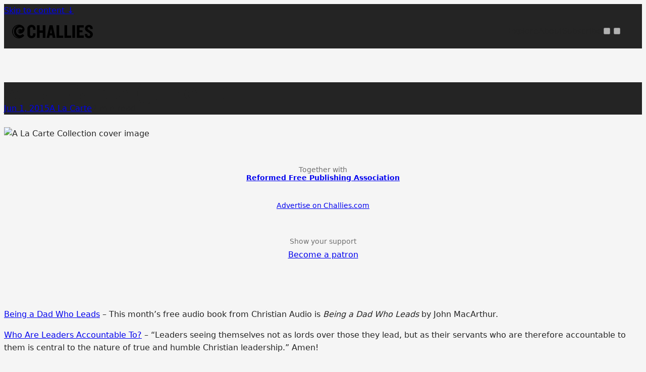

--- FILE ---
content_type: text/html; charset=UTF-8
request_url: https://www.challies.com/a-la-carte/a-la-carte-june-1/
body_size: 37469
content:
<!DOCTYPE html>
<html lang="en-US">
<head>
	<meta charset="UTF-8" />
	<meta name="viewport" content="width=device-width, initial-scale=1" />
<meta name='robots' content='max-image-preview:large' />
<title>A La Carte (June 1) | Tim Challies</title>
<link rel='dns-prefetch' href='//stats.wp.com' />
<link rel="preconnect" href="https://use.typekit.net" crossorigin>
<link rel="preload" as="style" href="https://www.challies.com/wp-content/themes/20th/style.css?ver=20260121">
<link rel="preload" as="font" type="font/woff2" href="https://use.typekit.net/af/409377/00000000000000007735bcc4/30/l?primer=7cdcb44be4a7db8877ffa5c0007b8dd865b3bbc383831fe2ea177f62257a9191&fvd=n8&v=3" crossorigin>
<link rel="preload" as="font" type="font/woff2" href="https://use.typekit.net/af/d66fc8/00000000000000007735bcc0/30/l?primer=7cdcb44be4a7db8877ffa5c0007b8dd865b3bbc383831fe2ea177f62257a9191&fvd=n7&v=3" crossorigin>
<link rel="preload" as="font" type="font/woff2" href="https://use.typekit.net/af/279e9f/00000000000000007735bcbd/30/l?primer=7cdcb44be4a7db8877ffa5c0007b8dd865b3bbc383831fe2ea177f62257a9191&fvd=n4&v=3" crossorigin>
<link rel="preload" as="font" type="font/woff2" href="https://use.typekit.net/af/5b84ba/00000000000000007735bcad/30/l?primer=7cdcb44be4a7db8877ffa5c0007b8dd865b3bbc383831fe2ea177f62257a9191&fvd=n4&v=3" crossorigin>
<link rel="preload" as="font" type="font/woff2" href="https://use.typekit.net/af/de4047/00000000000000007735bcb1/30/l?primer=7cdcb44be4a7db8877ffa5c0007b8dd865b3bbc383831fe2ea177f62257a9191&fvd=n6&v=3" crossorigin>
<link rel="preload" as="image" href="https://www.challies.com/media/2023/11/cover-a-la-carte-a.jpg" imagesrcset="https://www.challies.com/media/2023/11/cover-a-la-carte-a.jpg 1920w, https://www.challies.com/media/2023/11/cover-a-la-carte-a-480x305.jpg 480w, https://www.challies.com/media/2023/11/cover-a-la-carte-a-960x610.jpg 960w, https://www.challies.com/media/2023/11/cover-a-la-carte-a-240x152.jpg 240w">
<link rel="icon" href="https://www.challies.com/favicon.ico?v=20260121" sizes="32x32">
<link rel="icon" href="https://www.challies.com/favicon.svg?v=20260121" type="image/svg+xml">
<link rel="apple-touch-icon" href="https://www.challies.com/apple-touch-icon.png?v=20260121">
<link rel="manifest" href="https://www.challies.com/manifest.json?v=20260121">
<meta name="apple-mobile-web-app-title" content="Challies">
<script data-cfasync="false">const darkStorage = sessionStorage.getItem("theme-dark");let darkChecked = window.matchMedia("(prefers-color-scheme: dark)").matches;if (darkStorage) darkChecked = (darkStorage === "true");if (darkChecked) document.documentElement.dataset.themeDark = "";</script>
<link rel="alternate" type="application/rss+xml" title="Tim Challies | Feed" href="https://www.challies.com/feed/" />
<link rel="alternate" title="oEmbed (JSON)" type="application/json+oembed" href="https://www.challies.com/wp-json/oembed/1.0/embed?url=https%3A%2F%2Fwww.challies.com%2Fa-la-carte%2Fa-la-carte-june-1%2F" />
<link rel="alternate" title="oEmbed (XML)" type="text/xml+oembed" href="https://www.challies.com/wp-json/oembed/1.0/embed?url=https%3A%2F%2Fwww.challies.com%2Fa-la-carte%2Fa-la-carte-june-1%2F&#038;format=xml" />
<style id='wp-img-auto-sizes-contain-inline-css'>
img:is([sizes=auto i],[sizes^="auto," i]){contain-intrinsic-size:3000px 1500px}
/*# sourceURL=wp-img-auto-sizes-contain-inline-css */
</style>
<style id='wp-block-group-inline-css'>
.wp-block-group{box-sizing:border-box}:where(.wp-block-group.wp-block-group-is-layout-constrained){position:relative}
/*# sourceURL=https://www.challies.com/wp-includes/blocks/group/style.min.css */
</style>
<style id='wp-block-navigation-link-inline-css'>
.wp-block-navigation .wp-block-navigation-item__label{overflow-wrap:break-word}.wp-block-navigation .wp-block-navigation-item__description{display:none}.link-ui-tools{outline:1px solid #f0f0f0;padding:8px}.link-ui-block-inserter{padding-top:8px}.link-ui-block-inserter__back{margin-left:8px;text-transform:uppercase}
/*# sourceURL=https://www.challies.com/wp-includes/blocks/navigation-link/style.min.css */
</style>
<style id='wp-block-navigation-inline-css'>
.wp-block-navigation{position:relative}.wp-block-navigation ul{margin-bottom:0;margin-left:0;margin-top:0;padding-left:0}.wp-block-navigation ul,.wp-block-navigation ul li{list-style:none;padding:0}.wp-block-navigation .wp-block-navigation-item{align-items:center;background-color:inherit;display:flex;position:relative}.wp-block-navigation .wp-block-navigation-item .wp-block-navigation__submenu-container:empty{display:none}.wp-block-navigation .wp-block-navigation-item__content{display:block;z-index:1}.wp-block-navigation .wp-block-navigation-item__content.wp-block-navigation-item__content{color:inherit}.wp-block-navigation.has-text-decoration-underline .wp-block-navigation-item__content,.wp-block-navigation.has-text-decoration-underline .wp-block-navigation-item__content:active,.wp-block-navigation.has-text-decoration-underline .wp-block-navigation-item__content:focus{text-decoration:underline}.wp-block-navigation.has-text-decoration-line-through .wp-block-navigation-item__content,.wp-block-navigation.has-text-decoration-line-through .wp-block-navigation-item__content:active,.wp-block-navigation.has-text-decoration-line-through .wp-block-navigation-item__content:focus{text-decoration:line-through}.wp-block-navigation :where(a),.wp-block-navigation :where(a:active),.wp-block-navigation :where(a:focus){text-decoration:none}.wp-block-navigation .wp-block-navigation__submenu-icon{align-self:center;background-color:inherit;border:none;color:currentColor;display:inline-block;font-size:inherit;height:.6em;line-height:0;margin-left:.25em;padding:0;width:.6em}.wp-block-navigation .wp-block-navigation__submenu-icon svg{display:inline-block;stroke:currentColor;height:inherit;margin-top:.075em;width:inherit}.wp-block-navigation{--navigation-layout-justification-setting:flex-start;--navigation-layout-direction:row;--navigation-layout-wrap:wrap;--navigation-layout-justify:flex-start;--navigation-layout-align:center}.wp-block-navigation.is-vertical{--navigation-layout-direction:column;--navigation-layout-justify:initial;--navigation-layout-align:flex-start}.wp-block-navigation.no-wrap{--navigation-layout-wrap:nowrap}.wp-block-navigation.items-justified-center{--navigation-layout-justification-setting:center;--navigation-layout-justify:center}.wp-block-navigation.items-justified-center.is-vertical{--navigation-layout-align:center}.wp-block-navigation.items-justified-right{--navigation-layout-justification-setting:flex-end;--navigation-layout-justify:flex-end}.wp-block-navigation.items-justified-right.is-vertical{--navigation-layout-align:flex-end}.wp-block-navigation.items-justified-space-between{--navigation-layout-justification-setting:space-between;--navigation-layout-justify:space-between}.wp-block-navigation .has-child .wp-block-navigation__submenu-container{align-items:normal;background-color:inherit;color:inherit;display:flex;flex-direction:column;opacity:0;position:absolute;z-index:2}@media not (prefers-reduced-motion){.wp-block-navigation .has-child .wp-block-navigation__submenu-container{transition:opacity .1s linear}}.wp-block-navigation .has-child .wp-block-navigation__submenu-container{height:0;overflow:hidden;visibility:hidden;width:0}.wp-block-navigation .has-child .wp-block-navigation__submenu-container>.wp-block-navigation-item>.wp-block-navigation-item__content{display:flex;flex-grow:1;padding:.5em 1em}.wp-block-navigation .has-child .wp-block-navigation__submenu-container>.wp-block-navigation-item>.wp-block-navigation-item__content .wp-block-navigation__submenu-icon{margin-left:auto;margin-right:0}.wp-block-navigation .has-child .wp-block-navigation__submenu-container .wp-block-navigation-item__content{margin:0}.wp-block-navigation .has-child .wp-block-navigation__submenu-container{left:-1px;top:100%}@media (min-width:782px){.wp-block-navigation .has-child .wp-block-navigation__submenu-container .wp-block-navigation__submenu-container{left:100%;top:-1px}.wp-block-navigation .has-child .wp-block-navigation__submenu-container .wp-block-navigation__submenu-container:before{background:#0000;content:"";display:block;height:100%;position:absolute;right:100%;width:.5em}.wp-block-navigation .has-child .wp-block-navigation__submenu-container .wp-block-navigation__submenu-icon{margin-right:.25em}.wp-block-navigation .has-child .wp-block-navigation__submenu-container .wp-block-navigation__submenu-icon svg{transform:rotate(-90deg)}}.wp-block-navigation .has-child .wp-block-navigation-submenu__toggle[aria-expanded=true]~.wp-block-navigation__submenu-container,.wp-block-navigation .has-child:not(.open-on-click):hover>.wp-block-navigation__submenu-container,.wp-block-navigation .has-child:not(.open-on-click):not(.open-on-hover-click):focus-within>.wp-block-navigation__submenu-container{height:auto;min-width:200px;opacity:1;overflow:visible;visibility:visible;width:auto}.wp-block-navigation.has-background .has-child .wp-block-navigation__submenu-container{left:0;top:100%}@media (min-width:782px){.wp-block-navigation.has-background .has-child .wp-block-navigation__submenu-container .wp-block-navigation__submenu-container{left:100%;top:0}}.wp-block-navigation-submenu{display:flex;position:relative}.wp-block-navigation-submenu .wp-block-navigation__submenu-icon svg{stroke:currentColor}button.wp-block-navigation-item__content{background-color:initial;border:none;color:currentColor;font-family:inherit;font-size:inherit;font-style:inherit;font-weight:inherit;letter-spacing:inherit;line-height:inherit;text-align:left;text-transform:inherit}.wp-block-navigation-submenu__toggle{cursor:pointer}.wp-block-navigation-submenu__toggle[aria-expanded=true]+.wp-block-navigation__submenu-icon>svg,.wp-block-navigation-submenu__toggle[aria-expanded=true]>svg{transform:rotate(180deg)}.wp-block-navigation-item.open-on-click .wp-block-navigation-submenu__toggle{padding-left:0;padding-right:.85em}.wp-block-navigation-item.open-on-click .wp-block-navigation-submenu__toggle+.wp-block-navigation__submenu-icon{margin-left:-.6em;pointer-events:none}.wp-block-navigation-item.open-on-click button.wp-block-navigation-item__content:not(.wp-block-navigation-submenu__toggle){padding:0}.wp-block-navigation .wp-block-page-list,.wp-block-navigation__container,.wp-block-navigation__responsive-close,.wp-block-navigation__responsive-container,.wp-block-navigation__responsive-container-content,.wp-block-navigation__responsive-dialog{gap:inherit}:where(.wp-block-navigation.has-background .wp-block-navigation-item a:not(.wp-element-button)),:where(.wp-block-navigation.has-background .wp-block-navigation-submenu a:not(.wp-element-button)){padding:.5em 1em}:where(.wp-block-navigation .wp-block-navigation__submenu-container .wp-block-navigation-item a:not(.wp-element-button)),:where(.wp-block-navigation .wp-block-navigation__submenu-container .wp-block-navigation-submenu a:not(.wp-element-button)),:where(.wp-block-navigation .wp-block-navigation__submenu-container .wp-block-navigation-submenu button.wp-block-navigation-item__content),:where(.wp-block-navigation .wp-block-navigation__submenu-container .wp-block-pages-list__item button.wp-block-navigation-item__content){padding:.5em 1em}.wp-block-navigation.items-justified-right .wp-block-navigation__container .has-child .wp-block-navigation__submenu-container,.wp-block-navigation.items-justified-right .wp-block-page-list>.has-child .wp-block-navigation__submenu-container,.wp-block-navigation.items-justified-space-between .wp-block-page-list>.has-child:last-child .wp-block-navigation__submenu-container,.wp-block-navigation.items-justified-space-between>.wp-block-navigation__container>.has-child:last-child .wp-block-navigation__submenu-container{left:auto;right:0}.wp-block-navigation.items-justified-right .wp-block-navigation__container .has-child .wp-block-navigation__submenu-container .wp-block-navigation__submenu-container,.wp-block-navigation.items-justified-right .wp-block-page-list>.has-child .wp-block-navigation__submenu-container .wp-block-navigation__submenu-container,.wp-block-navigation.items-justified-space-between .wp-block-page-list>.has-child:last-child .wp-block-navigation__submenu-container .wp-block-navigation__submenu-container,.wp-block-navigation.items-justified-space-between>.wp-block-navigation__container>.has-child:last-child .wp-block-navigation__submenu-container .wp-block-navigation__submenu-container{left:-1px;right:-1px}@media (min-width:782px){.wp-block-navigation.items-justified-right .wp-block-navigation__container .has-child .wp-block-navigation__submenu-container .wp-block-navigation__submenu-container,.wp-block-navigation.items-justified-right .wp-block-page-list>.has-child .wp-block-navigation__submenu-container .wp-block-navigation__submenu-container,.wp-block-navigation.items-justified-space-between .wp-block-page-list>.has-child:last-child .wp-block-navigation__submenu-container .wp-block-navigation__submenu-container,.wp-block-navigation.items-justified-space-between>.wp-block-navigation__container>.has-child:last-child .wp-block-navigation__submenu-container .wp-block-navigation__submenu-container{left:auto;right:100%}}.wp-block-navigation:not(.has-background) .wp-block-navigation__submenu-container{background-color:#fff;border:1px solid #00000026}.wp-block-navigation.has-background .wp-block-navigation__submenu-container{background-color:inherit}.wp-block-navigation:not(.has-text-color) .wp-block-navigation__submenu-container{color:#000}.wp-block-navigation__container{align-items:var(--navigation-layout-align,initial);display:flex;flex-direction:var(--navigation-layout-direction,initial);flex-wrap:var(--navigation-layout-wrap,wrap);justify-content:var(--navigation-layout-justify,initial);list-style:none;margin:0;padding-left:0}.wp-block-navigation__container .is-responsive{display:none}.wp-block-navigation__container:only-child,.wp-block-page-list:only-child{flex-grow:1}@keyframes overlay-menu__fade-in-animation{0%{opacity:0;transform:translateY(.5em)}to{opacity:1;transform:translateY(0)}}.wp-block-navigation__responsive-container{bottom:0;display:none;left:0;position:fixed;right:0;top:0}.wp-block-navigation__responsive-container :where(.wp-block-navigation-item a){color:inherit}.wp-block-navigation__responsive-container .wp-block-navigation__responsive-container-content{align-items:var(--navigation-layout-align,initial);display:flex;flex-direction:var(--navigation-layout-direction,initial);flex-wrap:var(--navigation-layout-wrap,wrap);justify-content:var(--navigation-layout-justify,initial)}.wp-block-navigation__responsive-container:not(.is-menu-open.is-menu-open){background-color:inherit!important;color:inherit!important}.wp-block-navigation__responsive-container.is-menu-open{background-color:inherit;display:flex;flex-direction:column}@media not (prefers-reduced-motion){.wp-block-navigation__responsive-container.is-menu-open{animation:overlay-menu__fade-in-animation .1s ease-out;animation-fill-mode:forwards}}.wp-block-navigation__responsive-container.is-menu-open{overflow:auto;padding:clamp(1rem,var(--wp--style--root--padding-top),20rem) clamp(1rem,var(--wp--style--root--padding-right),20rem) clamp(1rem,var(--wp--style--root--padding-bottom),20rem) clamp(1rem,var(--wp--style--root--padding-left),20rem);z-index:100000}.wp-block-navigation__responsive-container.is-menu-open .wp-block-navigation__responsive-container-content{align-items:var(--navigation-layout-justification-setting,inherit);display:flex;flex-direction:column;flex-wrap:nowrap;overflow:visible;padding-top:calc(2rem + 24px)}.wp-block-navigation__responsive-container.is-menu-open .wp-block-navigation__responsive-container-content,.wp-block-navigation__responsive-container.is-menu-open .wp-block-navigation__responsive-container-content .wp-block-navigation__container,.wp-block-navigation__responsive-container.is-menu-open .wp-block-navigation__responsive-container-content .wp-block-page-list{justify-content:flex-start}.wp-block-navigation__responsive-container.is-menu-open .wp-block-navigation__responsive-container-content .wp-block-navigation__submenu-icon{display:none}.wp-block-navigation__responsive-container.is-menu-open .wp-block-navigation__responsive-container-content .has-child .wp-block-navigation__submenu-container{border:none;height:auto;min-width:200px;opacity:1;overflow:initial;padding-left:2rem;padding-right:2rem;position:static;visibility:visible;width:auto}.wp-block-navigation__responsive-container.is-menu-open .wp-block-navigation__responsive-container-content .wp-block-navigation__container,.wp-block-navigation__responsive-container.is-menu-open .wp-block-navigation__responsive-container-content .wp-block-navigation__submenu-container{gap:inherit}.wp-block-navigation__responsive-container.is-menu-open .wp-block-navigation__responsive-container-content .wp-block-navigation__submenu-container{padding-top:var(--wp--style--block-gap,2em)}.wp-block-navigation__responsive-container.is-menu-open .wp-block-navigation__responsive-container-content .wp-block-navigation-item__content{padding:0}.wp-block-navigation__responsive-container.is-menu-open .wp-block-navigation__responsive-container-content .wp-block-navigation-item,.wp-block-navigation__responsive-container.is-menu-open .wp-block-navigation__responsive-container-content .wp-block-navigation__container,.wp-block-navigation__responsive-container.is-menu-open .wp-block-navigation__responsive-container-content .wp-block-page-list{align-items:var(--navigation-layout-justification-setting,initial);display:flex;flex-direction:column}.wp-block-navigation__responsive-container.is-menu-open .wp-block-navigation-item,.wp-block-navigation__responsive-container.is-menu-open .wp-block-navigation-item .wp-block-navigation__submenu-container,.wp-block-navigation__responsive-container.is-menu-open .wp-block-navigation__container,.wp-block-navigation__responsive-container.is-menu-open .wp-block-page-list{background:#0000!important;color:inherit!important}.wp-block-navigation__responsive-container.is-menu-open .wp-block-navigation__submenu-container.wp-block-navigation__submenu-container.wp-block-navigation__submenu-container.wp-block-navigation__submenu-container{left:auto;right:auto}@media (min-width:600px){.wp-block-navigation__responsive-container:not(.hidden-by-default):not(.is-menu-open){background-color:inherit;display:block;position:relative;width:100%;z-index:auto}.wp-block-navigation__responsive-container:not(.hidden-by-default):not(.is-menu-open) .wp-block-navigation__responsive-container-close{display:none}.wp-block-navigation__responsive-container.is-menu-open .wp-block-navigation__submenu-container.wp-block-navigation__submenu-container.wp-block-navigation__submenu-container.wp-block-navigation__submenu-container{left:0}}.wp-block-navigation:not(.has-background) .wp-block-navigation__responsive-container.is-menu-open{background-color:#fff}.wp-block-navigation:not(.has-text-color) .wp-block-navigation__responsive-container.is-menu-open{color:#000}.wp-block-navigation__toggle_button_label{font-size:1rem;font-weight:700}.wp-block-navigation__responsive-container-close,.wp-block-navigation__responsive-container-open{background:#0000;border:none;color:currentColor;cursor:pointer;margin:0;padding:0;text-transform:inherit;vertical-align:middle}.wp-block-navigation__responsive-container-close svg,.wp-block-navigation__responsive-container-open svg{fill:currentColor;display:block;height:24px;pointer-events:none;width:24px}.wp-block-navigation__responsive-container-open{display:flex}.wp-block-navigation__responsive-container-open.wp-block-navigation__responsive-container-open.wp-block-navigation__responsive-container-open{font-family:inherit;font-size:inherit;font-weight:inherit}@media (min-width:600px){.wp-block-navigation__responsive-container-open:not(.always-shown){display:none}}.wp-block-navigation__responsive-container-close{position:absolute;right:0;top:0;z-index:2}.wp-block-navigation__responsive-container-close.wp-block-navigation__responsive-container-close.wp-block-navigation__responsive-container-close{font-family:inherit;font-size:inherit;font-weight:inherit}.wp-block-navigation__responsive-close{width:100%}.has-modal-open .wp-block-navigation__responsive-close{margin-left:auto;margin-right:auto;max-width:var(--wp--style--global--wide-size,100%)}.wp-block-navigation__responsive-close:focus{outline:none}.is-menu-open .wp-block-navigation__responsive-close,.is-menu-open .wp-block-navigation__responsive-container-content,.is-menu-open .wp-block-navigation__responsive-dialog{box-sizing:border-box}.wp-block-navigation__responsive-dialog{position:relative}.has-modal-open .admin-bar .is-menu-open .wp-block-navigation__responsive-dialog{margin-top:46px}@media (min-width:782px){.has-modal-open .admin-bar .is-menu-open .wp-block-navigation__responsive-dialog{margin-top:32px}}html.has-modal-open{overflow:hidden}
/*# sourceURL=https://www.challies.com/wp-includes/blocks/navigation/style.min.css */
</style>
<style id='wp-block-spacer-inline-css'>
.wp-block-spacer{clear:both}
/*# sourceURL=https://www.challies.com/wp-includes/blocks/spacer/style.min.css */
</style>
<style id='wp-block-social-links-inline-css'>
.wp-block-social-links{background:none;box-sizing:border-box;margin-left:0;padding-left:0;padding-right:0;text-indent:0}.wp-block-social-links .wp-social-link a,.wp-block-social-links .wp-social-link a:hover{border-bottom:0;box-shadow:none;text-decoration:none}.wp-block-social-links .wp-social-link svg{height:1em;width:1em}.wp-block-social-links .wp-social-link span:not(.screen-reader-text){font-size:.65em;margin-left:.5em;margin-right:.5em}.wp-block-social-links.has-small-icon-size{font-size:16px}.wp-block-social-links,.wp-block-social-links.has-normal-icon-size{font-size:24px}.wp-block-social-links.has-large-icon-size{font-size:36px}.wp-block-social-links.has-huge-icon-size{font-size:48px}.wp-block-social-links.aligncenter{display:flex;justify-content:center}.wp-block-social-links.alignright{justify-content:flex-end}.wp-block-social-link{border-radius:9999px;display:block}@media not (prefers-reduced-motion){.wp-block-social-link{transition:transform .1s ease}}.wp-block-social-link{height:auto}.wp-block-social-link a{align-items:center;display:flex;line-height:0}.wp-block-social-link:hover{transform:scale(1.1)}.wp-block-social-links .wp-block-social-link.wp-social-link{display:inline-block;margin:0;padding:0}.wp-block-social-links .wp-block-social-link.wp-social-link .wp-block-social-link-anchor,.wp-block-social-links .wp-block-social-link.wp-social-link .wp-block-social-link-anchor svg,.wp-block-social-links .wp-block-social-link.wp-social-link .wp-block-social-link-anchor:active,.wp-block-social-links .wp-block-social-link.wp-social-link .wp-block-social-link-anchor:hover,.wp-block-social-links .wp-block-social-link.wp-social-link .wp-block-social-link-anchor:visited{color:currentColor;fill:currentColor}:where(.wp-block-social-links:not(.is-style-logos-only)) .wp-social-link{background-color:#f0f0f0;color:#444}:where(.wp-block-social-links:not(.is-style-logos-only)) .wp-social-link-amazon{background-color:#f90;color:#fff}:where(.wp-block-social-links:not(.is-style-logos-only)) .wp-social-link-bandcamp{background-color:#1ea0c3;color:#fff}:where(.wp-block-social-links:not(.is-style-logos-only)) .wp-social-link-behance{background-color:#0757fe;color:#fff}:where(.wp-block-social-links:not(.is-style-logos-only)) .wp-social-link-bluesky{background-color:#0a7aff;color:#fff}:where(.wp-block-social-links:not(.is-style-logos-only)) .wp-social-link-codepen{background-color:#1e1f26;color:#fff}:where(.wp-block-social-links:not(.is-style-logos-only)) .wp-social-link-deviantart{background-color:#02e49b;color:#fff}:where(.wp-block-social-links:not(.is-style-logos-only)) .wp-social-link-discord{background-color:#5865f2;color:#fff}:where(.wp-block-social-links:not(.is-style-logos-only)) .wp-social-link-dribbble{background-color:#e94c89;color:#fff}:where(.wp-block-social-links:not(.is-style-logos-only)) .wp-social-link-dropbox{background-color:#4280ff;color:#fff}:where(.wp-block-social-links:not(.is-style-logos-only)) .wp-social-link-etsy{background-color:#f45800;color:#fff}:where(.wp-block-social-links:not(.is-style-logos-only)) .wp-social-link-facebook{background-color:#0866ff;color:#fff}:where(.wp-block-social-links:not(.is-style-logos-only)) .wp-social-link-fivehundredpx{background-color:#000;color:#fff}:where(.wp-block-social-links:not(.is-style-logos-only)) .wp-social-link-flickr{background-color:#0461dd;color:#fff}:where(.wp-block-social-links:not(.is-style-logos-only)) .wp-social-link-foursquare{background-color:#e65678;color:#fff}:where(.wp-block-social-links:not(.is-style-logos-only)) .wp-social-link-github{background-color:#24292d;color:#fff}:where(.wp-block-social-links:not(.is-style-logos-only)) .wp-social-link-goodreads{background-color:#eceadd;color:#382110}:where(.wp-block-social-links:not(.is-style-logos-only)) .wp-social-link-google{background-color:#ea4434;color:#fff}:where(.wp-block-social-links:not(.is-style-logos-only)) .wp-social-link-gravatar{background-color:#1d4fc4;color:#fff}:where(.wp-block-social-links:not(.is-style-logos-only)) .wp-social-link-instagram{background-color:#f00075;color:#fff}:where(.wp-block-social-links:not(.is-style-logos-only)) .wp-social-link-lastfm{background-color:#e21b24;color:#fff}:where(.wp-block-social-links:not(.is-style-logos-only)) .wp-social-link-linkedin{background-color:#0d66c2;color:#fff}:where(.wp-block-social-links:not(.is-style-logos-only)) .wp-social-link-mastodon{background-color:#3288d4;color:#fff}:where(.wp-block-social-links:not(.is-style-logos-only)) .wp-social-link-medium{background-color:#000;color:#fff}:where(.wp-block-social-links:not(.is-style-logos-only)) .wp-social-link-meetup{background-color:#f6405f;color:#fff}:where(.wp-block-social-links:not(.is-style-logos-only)) .wp-social-link-patreon{background-color:#000;color:#fff}:where(.wp-block-social-links:not(.is-style-logos-only)) .wp-social-link-pinterest{background-color:#e60122;color:#fff}:where(.wp-block-social-links:not(.is-style-logos-only)) .wp-social-link-pocket{background-color:#ef4155;color:#fff}:where(.wp-block-social-links:not(.is-style-logos-only)) .wp-social-link-reddit{background-color:#ff4500;color:#fff}:where(.wp-block-social-links:not(.is-style-logos-only)) .wp-social-link-skype{background-color:#0478d7;color:#fff}:where(.wp-block-social-links:not(.is-style-logos-only)) .wp-social-link-snapchat{background-color:#fefc00;color:#fff;stroke:#000}:where(.wp-block-social-links:not(.is-style-logos-only)) .wp-social-link-soundcloud{background-color:#ff5600;color:#fff}:where(.wp-block-social-links:not(.is-style-logos-only)) .wp-social-link-spotify{background-color:#1bd760;color:#fff}:where(.wp-block-social-links:not(.is-style-logos-only)) .wp-social-link-telegram{background-color:#2aabee;color:#fff}:where(.wp-block-social-links:not(.is-style-logos-only)) .wp-social-link-threads{background-color:#000;color:#fff}:where(.wp-block-social-links:not(.is-style-logos-only)) .wp-social-link-tiktok{background-color:#000;color:#fff}:where(.wp-block-social-links:not(.is-style-logos-only)) .wp-social-link-tumblr{background-color:#011835;color:#fff}:where(.wp-block-social-links:not(.is-style-logos-only)) .wp-social-link-twitch{background-color:#6440a4;color:#fff}:where(.wp-block-social-links:not(.is-style-logos-only)) .wp-social-link-twitter{background-color:#1da1f2;color:#fff}:where(.wp-block-social-links:not(.is-style-logos-only)) .wp-social-link-vimeo{background-color:#1eb7ea;color:#fff}:where(.wp-block-social-links:not(.is-style-logos-only)) .wp-social-link-vk{background-color:#4680c2;color:#fff}:where(.wp-block-social-links:not(.is-style-logos-only)) .wp-social-link-wordpress{background-color:#3499cd;color:#fff}:where(.wp-block-social-links:not(.is-style-logos-only)) .wp-social-link-whatsapp{background-color:#25d366;color:#fff}:where(.wp-block-social-links:not(.is-style-logos-only)) .wp-social-link-x{background-color:#000;color:#fff}:where(.wp-block-social-links:not(.is-style-logos-only)) .wp-social-link-yelp{background-color:#d32422;color:#fff}:where(.wp-block-social-links:not(.is-style-logos-only)) .wp-social-link-youtube{background-color:red;color:#fff}:where(.wp-block-social-links.is-style-logos-only) .wp-social-link{background:none}:where(.wp-block-social-links.is-style-logos-only) .wp-social-link svg{height:1.25em;width:1.25em}:where(.wp-block-social-links.is-style-logos-only) .wp-social-link-amazon{color:#f90}:where(.wp-block-social-links.is-style-logos-only) .wp-social-link-bandcamp{color:#1ea0c3}:where(.wp-block-social-links.is-style-logos-only) .wp-social-link-behance{color:#0757fe}:where(.wp-block-social-links.is-style-logos-only) .wp-social-link-bluesky{color:#0a7aff}:where(.wp-block-social-links.is-style-logos-only) .wp-social-link-codepen{color:#1e1f26}:where(.wp-block-social-links.is-style-logos-only) .wp-social-link-deviantart{color:#02e49b}:where(.wp-block-social-links.is-style-logos-only) .wp-social-link-discord{color:#5865f2}:where(.wp-block-social-links.is-style-logos-only) .wp-social-link-dribbble{color:#e94c89}:where(.wp-block-social-links.is-style-logos-only) .wp-social-link-dropbox{color:#4280ff}:where(.wp-block-social-links.is-style-logos-only) .wp-social-link-etsy{color:#f45800}:where(.wp-block-social-links.is-style-logos-only) .wp-social-link-facebook{color:#0866ff}:where(.wp-block-social-links.is-style-logos-only) .wp-social-link-fivehundredpx{color:#000}:where(.wp-block-social-links.is-style-logos-only) .wp-social-link-flickr{color:#0461dd}:where(.wp-block-social-links.is-style-logos-only) .wp-social-link-foursquare{color:#e65678}:where(.wp-block-social-links.is-style-logos-only) .wp-social-link-github{color:#24292d}:where(.wp-block-social-links.is-style-logos-only) .wp-social-link-goodreads{color:#382110}:where(.wp-block-social-links.is-style-logos-only) .wp-social-link-google{color:#ea4434}:where(.wp-block-social-links.is-style-logos-only) .wp-social-link-gravatar{color:#1d4fc4}:where(.wp-block-social-links.is-style-logos-only) .wp-social-link-instagram{color:#f00075}:where(.wp-block-social-links.is-style-logos-only) .wp-social-link-lastfm{color:#e21b24}:where(.wp-block-social-links.is-style-logos-only) .wp-social-link-linkedin{color:#0d66c2}:where(.wp-block-social-links.is-style-logos-only) .wp-social-link-mastodon{color:#3288d4}:where(.wp-block-social-links.is-style-logos-only) .wp-social-link-medium{color:#000}:where(.wp-block-social-links.is-style-logos-only) .wp-social-link-meetup{color:#f6405f}:where(.wp-block-social-links.is-style-logos-only) .wp-social-link-patreon{color:#000}:where(.wp-block-social-links.is-style-logos-only) .wp-social-link-pinterest{color:#e60122}:where(.wp-block-social-links.is-style-logos-only) .wp-social-link-pocket{color:#ef4155}:where(.wp-block-social-links.is-style-logos-only) .wp-social-link-reddit{color:#ff4500}:where(.wp-block-social-links.is-style-logos-only) .wp-social-link-skype{color:#0478d7}:where(.wp-block-social-links.is-style-logos-only) .wp-social-link-snapchat{color:#fff;stroke:#000}:where(.wp-block-social-links.is-style-logos-only) .wp-social-link-soundcloud{color:#ff5600}:where(.wp-block-social-links.is-style-logos-only) .wp-social-link-spotify{color:#1bd760}:where(.wp-block-social-links.is-style-logos-only) .wp-social-link-telegram{color:#2aabee}:where(.wp-block-social-links.is-style-logos-only) .wp-social-link-threads{color:#000}:where(.wp-block-social-links.is-style-logos-only) .wp-social-link-tiktok{color:#000}:where(.wp-block-social-links.is-style-logos-only) .wp-social-link-tumblr{color:#011835}:where(.wp-block-social-links.is-style-logos-only) .wp-social-link-twitch{color:#6440a4}:where(.wp-block-social-links.is-style-logos-only) .wp-social-link-twitter{color:#1da1f2}:where(.wp-block-social-links.is-style-logos-only) .wp-social-link-vimeo{color:#1eb7ea}:where(.wp-block-social-links.is-style-logos-only) .wp-social-link-vk{color:#4680c2}:where(.wp-block-social-links.is-style-logos-only) .wp-social-link-whatsapp{color:#25d366}:where(.wp-block-social-links.is-style-logos-only) .wp-social-link-wordpress{color:#3499cd}:where(.wp-block-social-links.is-style-logos-only) .wp-social-link-x{color:#000}:where(.wp-block-social-links.is-style-logos-only) .wp-social-link-yelp{color:#d32422}:where(.wp-block-social-links.is-style-logos-only) .wp-social-link-youtube{color:red}.wp-block-social-links.is-style-pill-shape .wp-social-link{width:auto}:root :where(.wp-block-social-links .wp-social-link a){padding:.25em}:root :where(.wp-block-social-links.is-style-logos-only .wp-social-link a){padding:0}:root :where(.wp-block-social-links.is-style-pill-shape .wp-social-link a){padding-left:.6666666667em;padding-right:.6666666667em}.wp-block-social-links:not(.has-icon-color):not(.has-icon-background-color) .wp-social-link-snapchat .wp-block-social-link-label{color:#000}
/*# sourceURL=https://www.challies.com/wp-includes/blocks/social-links/style.min.css */
</style>
<style id='wp-block-post-title-inline-css'>
.wp-block-post-title{box-sizing:border-box;word-break:break-word}.wp-block-post-title :where(a){display:inline-block;font-family:inherit;font-size:inherit;font-style:inherit;font-weight:inherit;letter-spacing:inherit;line-height:inherit;text-decoration:inherit}
/*# sourceURL=https://www.challies.com/wp-includes/blocks/post-title/style.min.css */
</style>
<style id='wp-block-post-date-inline-css'>
.wp-block-post-date{box-sizing:border-box}
/*# sourceURL=https://www.challies.com/wp-includes/blocks/post-date/style.min.css */
</style>
<style id='wp-block-post-terms-inline-css'>
.wp-block-post-terms{box-sizing:border-box}.wp-block-post-terms .wp-block-post-terms__separator{white-space:pre-wrap}
/*# sourceURL=https://www.challies.com/wp-includes/blocks/post-terms/style.min.css */
</style>
<style id='wp-block-post-featured-image-inline-css'>
.wp-block-post-featured-image{margin-left:0;margin-right:0}.wp-block-post-featured-image a{display:block;height:100%}.wp-block-post-featured-image :where(img){box-sizing:border-box;height:auto;max-width:100%;vertical-align:bottom;width:100%}.wp-block-post-featured-image.alignfull img,.wp-block-post-featured-image.alignwide img{width:100%}.wp-block-post-featured-image .wp-block-post-featured-image__overlay.has-background-dim{background-color:#000;inset:0;position:absolute}.wp-block-post-featured-image{position:relative}.wp-block-post-featured-image .wp-block-post-featured-image__overlay.has-background-gradient{background-color:initial}.wp-block-post-featured-image .wp-block-post-featured-image__overlay.has-background-dim-0{opacity:0}.wp-block-post-featured-image .wp-block-post-featured-image__overlay.has-background-dim-10{opacity:.1}.wp-block-post-featured-image .wp-block-post-featured-image__overlay.has-background-dim-20{opacity:.2}.wp-block-post-featured-image .wp-block-post-featured-image__overlay.has-background-dim-30{opacity:.3}.wp-block-post-featured-image .wp-block-post-featured-image__overlay.has-background-dim-40{opacity:.4}.wp-block-post-featured-image .wp-block-post-featured-image__overlay.has-background-dim-50{opacity:.5}.wp-block-post-featured-image .wp-block-post-featured-image__overlay.has-background-dim-60{opacity:.6}.wp-block-post-featured-image .wp-block-post-featured-image__overlay.has-background-dim-70{opacity:.7}.wp-block-post-featured-image .wp-block-post-featured-image__overlay.has-background-dim-80{opacity:.8}.wp-block-post-featured-image .wp-block-post-featured-image__overlay.has-background-dim-90{opacity:.9}.wp-block-post-featured-image .wp-block-post-featured-image__overlay.has-background-dim-100{opacity:1}.wp-block-post-featured-image:where(.alignleft,.alignright){width:100%}
/*# sourceURL=https://www.challies.com/wp-includes/blocks/post-featured-image/style.min.css */
</style>
<style id='wp-block-paragraph-inline-css'>
.is-small-text{font-size:.875em}.is-regular-text{font-size:1em}.is-large-text{font-size:2.25em}.is-larger-text{font-size:3em}.has-drop-cap:not(:focus):first-letter{float:left;font-size:8.4em;font-style:normal;font-weight:100;line-height:.68;margin:.05em .1em 0 0;text-transform:uppercase}body.rtl .has-drop-cap:not(:focus):first-letter{float:none;margin-left:.1em}p.has-drop-cap.has-background{overflow:hidden}:root :where(p.has-background){padding:1.25em 2.375em}:where(p.has-text-color:not(.has-link-color)) a{color:inherit}p.has-text-align-left[style*="writing-mode:vertical-lr"],p.has-text-align-right[style*="writing-mode:vertical-rl"]{rotate:180deg}
/*# sourceURL=https://www.challies.com/wp-includes/blocks/paragraph/style.min.css */
</style>
<style id='wp-block-post-template-inline-css'>
.wp-block-post-template{box-sizing:border-box;list-style:none;margin-bottom:0;margin-top:0;max-width:100%;padding:0}.wp-block-post-template.is-flex-container{display:flex;flex-direction:row;flex-wrap:wrap;gap:1.25em}.wp-block-post-template.is-flex-container>li{margin:0;width:100%}@media (min-width:600px){.wp-block-post-template.is-flex-container.is-flex-container.columns-2>li{width:calc(50% - .625em)}.wp-block-post-template.is-flex-container.is-flex-container.columns-3>li{width:calc(33.33333% - .83333em)}.wp-block-post-template.is-flex-container.is-flex-container.columns-4>li{width:calc(25% - .9375em)}.wp-block-post-template.is-flex-container.is-flex-container.columns-5>li{width:calc(20% - 1em)}.wp-block-post-template.is-flex-container.is-flex-container.columns-6>li{width:calc(16.66667% - 1.04167em)}}@media (max-width:600px){.wp-block-post-template-is-layout-grid.wp-block-post-template-is-layout-grid.wp-block-post-template-is-layout-grid.wp-block-post-template-is-layout-grid{grid-template-columns:1fr}}.wp-block-post-template-is-layout-constrained>li>.alignright,.wp-block-post-template-is-layout-flow>li>.alignright{float:right;margin-inline-end:0;margin-inline-start:2em}.wp-block-post-template-is-layout-constrained>li>.alignleft,.wp-block-post-template-is-layout-flow>li>.alignleft{float:left;margin-inline-end:2em;margin-inline-start:0}.wp-block-post-template-is-layout-constrained>li>.aligncenter,.wp-block-post-template-is-layout-flow>li>.aligncenter{margin-inline-end:auto;margin-inline-start:auto}
/*# sourceURL=https://www.challies.com/wp-includes/blocks/post-template/style.min.css */
</style>
<style id='wp-block-button-inline-css'>
.wp-block-button__link{align-content:center;box-sizing:border-box;cursor:pointer;display:inline-block;height:100%;text-align:center;word-break:break-word}.wp-block-button__link.aligncenter{text-align:center}.wp-block-button__link.alignright{text-align:right}:where(.wp-block-button__link){border-radius:9999px;box-shadow:none;padding:calc(.667em + 2px) calc(1.333em + 2px);text-decoration:none}.wp-block-button[style*=text-decoration] .wp-block-button__link{text-decoration:inherit}.wp-block-buttons>.wp-block-button.has-custom-width{max-width:none}.wp-block-buttons>.wp-block-button.has-custom-width .wp-block-button__link{width:100%}.wp-block-buttons>.wp-block-button.has-custom-font-size .wp-block-button__link{font-size:inherit}.wp-block-buttons>.wp-block-button.wp-block-button__width-25{width:calc(25% - var(--wp--style--block-gap, .5em)*.75)}.wp-block-buttons>.wp-block-button.wp-block-button__width-50{width:calc(50% - var(--wp--style--block-gap, .5em)*.5)}.wp-block-buttons>.wp-block-button.wp-block-button__width-75{width:calc(75% - var(--wp--style--block-gap, .5em)*.25)}.wp-block-buttons>.wp-block-button.wp-block-button__width-100{flex-basis:100%;width:100%}.wp-block-buttons.is-vertical>.wp-block-button.wp-block-button__width-25{width:25%}.wp-block-buttons.is-vertical>.wp-block-button.wp-block-button__width-50{width:50%}.wp-block-buttons.is-vertical>.wp-block-button.wp-block-button__width-75{width:75%}.wp-block-button.is-style-squared,.wp-block-button__link.wp-block-button.is-style-squared{border-radius:0}.wp-block-button.no-border-radius,.wp-block-button__link.no-border-radius{border-radius:0!important}:root :where(.wp-block-button .wp-block-button__link.is-style-outline),:root :where(.wp-block-button.is-style-outline>.wp-block-button__link){border:2px solid;padding:.667em 1.333em}:root :where(.wp-block-button .wp-block-button__link.is-style-outline:not(.has-text-color)),:root :where(.wp-block-button.is-style-outline>.wp-block-button__link:not(.has-text-color)){color:currentColor}:root :where(.wp-block-button .wp-block-button__link.is-style-outline:not(.has-background)),:root :where(.wp-block-button.is-style-outline>.wp-block-button__link:not(.has-background)){background-color:initial;background-image:none}
/*# sourceURL=https://www.challies.com/wp-includes/blocks/button/style.min.css */
</style>
<style id='wp-block-buttons-inline-css'>
.wp-block-buttons{box-sizing:border-box}.wp-block-buttons.is-vertical{flex-direction:column}.wp-block-buttons.is-vertical>.wp-block-button:last-child{margin-bottom:0}.wp-block-buttons>.wp-block-button{display:inline-block;margin:0}.wp-block-buttons.is-content-justification-left{justify-content:flex-start}.wp-block-buttons.is-content-justification-left.is-vertical{align-items:flex-start}.wp-block-buttons.is-content-justification-center{justify-content:center}.wp-block-buttons.is-content-justification-center.is-vertical{align-items:center}.wp-block-buttons.is-content-justification-right{justify-content:flex-end}.wp-block-buttons.is-content-justification-right.is-vertical{align-items:flex-end}.wp-block-buttons.is-content-justification-space-between{justify-content:space-between}.wp-block-buttons.aligncenter{text-align:center}.wp-block-buttons:not(.is-content-justification-space-between,.is-content-justification-right,.is-content-justification-left,.is-content-justification-center) .wp-block-button.aligncenter{margin-left:auto;margin-right:auto;width:100%}.wp-block-buttons[style*=text-decoration] .wp-block-button,.wp-block-buttons[style*=text-decoration] .wp-block-button__link{text-decoration:inherit}.wp-block-buttons.has-custom-font-size .wp-block-button__link{font-size:inherit}.wp-block-buttons .wp-block-button__link{width:100%}.wp-block-button.aligncenter{text-align:center}
/*# sourceURL=https://www.challies.com/wp-includes/blocks/buttons/style.min.css */
</style>
<style id='wp-block-quote-inline-css'>
.wp-block-quote{box-sizing:border-box;overflow-wrap:break-word}.wp-block-quote.is-large:where(:not(.is-style-plain)),.wp-block-quote.is-style-large:where(:not(.is-style-plain)){margin-bottom:1em;padding:0 1em}.wp-block-quote.is-large:where(:not(.is-style-plain)) p,.wp-block-quote.is-style-large:where(:not(.is-style-plain)) p{font-size:1.5em;font-style:italic;line-height:1.6}.wp-block-quote.is-large:where(:not(.is-style-plain)) cite,.wp-block-quote.is-large:where(:not(.is-style-plain)) footer,.wp-block-quote.is-style-large:where(:not(.is-style-plain)) cite,.wp-block-quote.is-style-large:where(:not(.is-style-plain)) footer{font-size:1.125em;text-align:right}.wp-block-quote>cite{display:block}
/*# sourceURL=https://www.challies.com/wp-includes/blocks/quote/style.min.css */
</style>
<style id='wp-block-post-content-inline-css'>
.wp-block-post-content{display:flow-root}
/*# sourceURL=https://www.challies.com/wp-includes/blocks/post-content/style.min.css */
</style>
<style id='wp-block-separator-inline-css'>
@charset "UTF-8";.wp-block-separator{border:none;border-top:2px solid}:root :where(.wp-block-separator.is-style-dots){height:auto;line-height:1;text-align:center}:root :where(.wp-block-separator.is-style-dots):before{color:currentColor;content:"···";font-family:serif;font-size:1.5em;letter-spacing:2em;padding-left:2em}.wp-block-separator.is-style-dots{background:none!important;border:none!important}
/*# sourceURL=https://www.challies.com/wp-includes/blocks/separator/style.min.css */
</style>
<style id='wp-block-heading-inline-css'>
h1:where(.wp-block-heading).has-background,h2:where(.wp-block-heading).has-background,h3:where(.wp-block-heading).has-background,h4:where(.wp-block-heading).has-background,h5:where(.wp-block-heading).has-background,h6:where(.wp-block-heading).has-background{padding:1.25em 2.375em}h1.has-text-align-left[style*=writing-mode]:where([style*=vertical-lr]),h1.has-text-align-right[style*=writing-mode]:where([style*=vertical-rl]),h2.has-text-align-left[style*=writing-mode]:where([style*=vertical-lr]),h2.has-text-align-right[style*=writing-mode]:where([style*=vertical-rl]),h3.has-text-align-left[style*=writing-mode]:where([style*=vertical-lr]),h3.has-text-align-right[style*=writing-mode]:where([style*=vertical-rl]),h4.has-text-align-left[style*=writing-mode]:where([style*=vertical-lr]),h4.has-text-align-right[style*=writing-mode]:where([style*=vertical-rl]),h5.has-text-align-left[style*=writing-mode]:where([style*=vertical-lr]),h5.has-text-align-right[style*=writing-mode]:where([style*=vertical-rl]),h6.has-text-align-left[style*=writing-mode]:where([style*=vertical-lr]),h6.has-text-align-right[style*=writing-mode]:where([style*=vertical-rl]){rotate:180deg}
/*# sourceURL=https://www.challies.com/wp-includes/blocks/heading/style.min.css */
</style>
<style id='wp-block-post-excerpt-inline-css'>
:where(.wp-block-post-excerpt){box-sizing:border-box;margin-bottom:var(--wp--style--block-gap);margin-top:var(--wp--style--block-gap)}.wp-block-post-excerpt__excerpt{margin-bottom:0;margin-top:0}.wp-block-post-excerpt__more-text{margin-bottom:0;margin-top:var(--wp--style--block-gap)}.wp-block-post-excerpt__more-link{display:inline-block}
/*# sourceURL=https://www.challies.com/wp-includes/blocks/post-excerpt/style.min.css */
</style>
<style id='wp-block-post-navigation-link-inline-css'>
.wp-block-post-navigation-link .wp-block-post-navigation-link__arrow-previous{display:inline-block;margin-right:1ch}.wp-block-post-navigation-link .wp-block-post-navigation-link__arrow-previous:not(.is-arrow-chevron){transform:scaleX(1)}.wp-block-post-navigation-link .wp-block-post-navigation-link__arrow-next{display:inline-block;margin-left:1ch}.wp-block-post-navigation-link .wp-block-post-navigation-link__arrow-next:not(.is-arrow-chevron){transform:scaleX(1)}.wp-block-post-navigation-link.has-text-align-left[style*="writing-mode: vertical-lr"],.wp-block-post-navigation-link.has-text-align-right[style*="writing-mode: vertical-rl"]{rotate:180deg}
/*# sourceURL=https://www.challies.com/wp-includes/blocks/post-navigation-link/style.min.css */
</style>
<style id='wp-block-image-inline-css'>
.wp-block-image>a,.wp-block-image>figure>a{display:inline-block}.wp-block-image img{box-sizing:border-box;height:auto;max-width:100%;vertical-align:bottom}@media not (prefers-reduced-motion){.wp-block-image img.hide{visibility:hidden}.wp-block-image img.show{animation:show-content-image .4s}}.wp-block-image[style*=border-radius] img,.wp-block-image[style*=border-radius]>a{border-radius:inherit}.wp-block-image.has-custom-border img{box-sizing:border-box}.wp-block-image.aligncenter{text-align:center}.wp-block-image.alignfull>a,.wp-block-image.alignwide>a{width:100%}.wp-block-image.alignfull img,.wp-block-image.alignwide img{height:auto;width:100%}.wp-block-image .aligncenter,.wp-block-image .alignleft,.wp-block-image .alignright,.wp-block-image.aligncenter,.wp-block-image.alignleft,.wp-block-image.alignright{display:table}.wp-block-image .aligncenter>figcaption,.wp-block-image .alignleft>figcaption,.wp-block-image .alignright>figcaption,.wp-block-image.aligncenter>figcaption,.wp-block-image.alignleft>figcaption,.wp-block-image.alignright>figcaption{caption-side:bottom;display:table-caption}.wp-block-image .alignleft{float:left;margin:.5em 1em .5em 0}.wp-block-image .alignright{float:right;margin:.5em 0 .5em 1em}.wp-block-image .aligncenter{margin-left:auto;margin-right:auto}.wp-block-image :where(figcaption){margin-bottom:1em;margin-top:.5em}.wp-block-image.is-style-circle-mask img{border-radius:9999px}@supports ((-webkit-mask-image:none) or (mask-image:none)) or (-webkit-mask-image:none){.wp-block-image.is-style-circle-mask img{border-radius:0;-webkit-mask-image:url('data:image/svg+xml;utf8,<svg viewBox="0 0 100 100" xmlns="http://www.w3.org/2000/svg"><circle cx="50" cy="50" r="50"/></svg>');mask-image:url('data:image/svg+xml;utf8,<svg viewBox="0 0 100 100" xmlns="http://www.w3.org/2000/svg"><circle cx="50" cy="50" r="50"/></svg>');mask-mode:alpha;-webkit-mask-position:center;mask-position:center;-webkit-mask-repeat:no-repeat;mask-repeat:no-repeat;-webkit-mask-size:contain;mask-size:contain}}:root :where(.wp-block-image.is-style-rounded img,.wp-block-image .is-style-rounded img){border-radius:9999px}.wp-block-image figure{margin:0}.wp-lightbox-container{display:flex;flex-direction:column;position:relative}.wp-lightbox-container img{cursor:zoom-in}.wp-lightbox-container img:hover+button{opacity:1}.wp-lightbox-container button{align-items:center;backdrop-filter:blur(16px) saturate(180%);background-color:#5a5a5a40;border:none;border-radius:4px;cursor:zoom-in;display:flex;height:20px;justify-content:center;opacity:0;padding:0;position:absolute;right:16px;text-align:center;top:16px;width:20px;z-index:100}@media not (prefers-reduced-motion){.wp-lightbox-container button{transition:opacity .2s ease}}.wp-lightbox-container button:focus-visible{outline:3px auto #5a5a5a40;outline:3px auto -webkit-focus-ring-color;outline-offset:3px}.wp-lightbox-container button:hover{cursor:pointer;opacity:1}.wp-lightbox-container button:focus{opacity:1}.wp-lightbox-container button:focus,.wp-lightbox-container button:hover,.wp-lightbox-container button:not(:hover):not(:active):not(.has-background){background-color:#5a5a5a40;border:none}.wp-lightbox-overlay{box-sizing:border-box;cursor:zoom-out;height:100vh;left:0;overflow:hidden;position:fixed;top:0;visibility:hidden;width:100%;z-index:100000}.wp-lightbox-overlay .close-button{align-items:center;cursor:pointer;display:flex;justify-content:center;min-height:40px;min-width:40px;padding:0;position:absolute;right:calc(env(safe-area-inset-right) + 16px);top:calc(env(safe-area-inset-top) + 16px);z-index:5000000}.wp-lightbox-overlay .close-button:focus,.wp-lightbox-overlay .close-button:hover,.wp-lightbox-overlay .close-button:not(:hover):not(:active):not(.has-background){background:none;border:none}.wp-lightbox-overlay .lightbox-image-container{height:var(--wp--lightbox-container-height);left:50%;overflow:hidden;position:absolute;top:50%;transform:translate(-50%,-50%);transform-origin:top left;width:var(--wp--lightbox-container-width);z-index:9999999999}.wp-lightbox-overlay .wp-block-image{align-items:center;box-sizing:border-box;display:flex;height:100%;justify-content:center;margin:0;position:relative;transform-origin:0 0;width:100%;z-index:3000000}.wp-lightbox-overlay .wp-block-image img{height:var(--wp--lightbox-image-height);min-height:var(--wp--lightbox-image-height);min-width:var(--wp--lightbox-image-width);width:var(--wp--lightbox-image-width)}.wp-lightbox-overlay .wp-block-image figcaption{display:none}.wp-lightbox-overlay button{background:none;border:none}.wp-lightbox-overlay .scrim{background-color:#fff;height:100%;opacity:.9;position:absolute;width:100%;z-index:2000000}.wp-lightbox-overlay.active{visibility:visible}@media not (prefers-reduced-motion){.wp-lightbox-overlay.active{animation:turn-on-visibility .25s both}.wp-lightbox-overlay.active img{animation:turn-on-visibility .35s both}.wp-lightbox-overlay.show-closing-animation:not(.active){animation:turn-off-visibility .35s both}.wp-lightbox-overlay.show-closing-animation:not(.active) img{animation:turn-off-visibility .25s both}.wp-lightbox-overlay.zoom.active{animation:none;opacity:1;visibility:visible}.wp-lightbox-overlay.zoom.active .lightbox-image-container{animation:lightbox-zoom-in .4s}.wp-lightbox-overlay.zoom.active .lightbox-image-container img{animation:none}.wp-lightbox-overlay.zoom.active .scrim{animation:turn-on-visibility .4s forwards}.wp-lightbox-overlay.zoom.show-closing-animation:not(.active){animation:none}.wp-lightbox-overlay.zoom.show-closing-animation:not(.active) .lightbox-image-container{animation:lightbox-zoom-out .4s}.wp-lightbox-overlay.zoom.show-closing-animation:not(.active) .lightbox-image-container img{animation:none}.wp-lightbox-overlay.zoom.show-closing-animation:not(.active) .scrim{animation:turn-off-visibility .4s forwards}}@keyframes show-content-image{0%{visibility:hidden}99%{visibility:hidden}to{visibility:visible}}@keyframes turn-on-visibility{0%{opacity:0}to{opacity:1}}@keyframes turn-off-visibility{0%{opacity:1;visibility:visible}99%{opacity:0;visibility:visible}to{opacity:0;visibility:hidden}}@keyframes lightbox-zoom-in{0%{transform:translate(calc((-100vw + var(--wp--lightbox-scrollbar-width))/2 + var(--wp--lightbox-initial-left-position)),calc(-50vh + var(--wp--lightbox-initial-top-position))) scale(var(--wp--lightbox-scale))}to{transform:translate(-50%,-50%) scale(1)}}@keyframes lightbox-zoom-out{0%{transform:translate(-50%,-50%) scale(1);visibility:visible}99%{visibility:visible}to{transform:translate(calc((-100vw + var(--wp--lightbox-scrollbar-width))/2 + var(--wp--lightbox-initial-left-position)),calc(-50vh + var(--wp--lightbox-initial-top-position))) scale(var(--wp--lightbox-scale));visibility:hidden}}
/*# sourceURL=https://www.challies.com/wp-includes/blocks/image/style.min.css */
</style>
<style id='wp-block-tag-cloud-inline-css'>
.wp-block-tag-cloud{box-sizing:border-box}.wp-block-tag-cloud.aligncenter{justify-content:center;text-align:center}.wp-block-tag-cloud a{display:inline-block;margin-right:5px}.wp-block-tag-cloud span{display:inline-block;margin-left:5px;text-decoration:none}:root :where(.wp-block-tag-cloud.is-style-outline){display:flex;flex-wrap:wrap;gap:1ch}:root :where(.wp-block-tag-cloud.is-style-outline a){border:1px solid;font-size:unset!important;margin-right:0;padding:1ch 2ch;text-decoration:none!important}
/*# sourceURL=https://www.challies.com/wp-includes/blocks/tag-cloud/style.min.css */
</style>
<style id='wp-block-archives-inline-css'>
.wp-block-archives{box-sizing:border-box}.wp-block-archives-dropdown label{display:block}
/*# sourceURL=https://www.challies.com/wp-includes/blocks/archives/style.min.css */
</style>
<style id='wp-block-columns-inline-css'>
.wp-block-columns{box-sizing:border-box;display:flex;flex-wrap:wrap!important}@media (min-width:782px){.wp-block-columns{flex-wrap:nowrap!important}}.wp-block-columns{align-items:normal!important}.wp-block-columns.are-vertically-aligned-top{align-items:flex-start}.wp-block-columns.are-vertically-aligned-center{align-items:center}.wp-block-columns.are-vertically-aligned-bottom{align-items:flex-end}@media (max-width:781px){.wp-block-columns:not(.is-not-stacked-on-mobile)>.wp-block-column{flex-basis:100%!important}}@media (min-width:782px){.wp-block-columns:not(.is-not-stacked-on-mobile)>.wp-block-column{flex-basis:0;flex-grow:1}.wp-block-columns:not(.is-not-stacked-on-mobile)>.wp-block-column[style*=flex-basis]{flex-grow:0}}.wp-block-columns.is-not-stacked-on-mobile{flex-wrap:nowrap!important}.wp-block-columns.is-not-stacked-on-mobile>.wp-block-column{flex-basis:0;flex-grow:1}.wp-block-columns.is-not-stacked-on-mobile>.wp-block-column[style*=flex-basis]{flex-grow:0}:where(.wp-block-columns){margin-bottom:1.75em}:where(.wp-block-columns.has-background){padding:1.25em 2.375em}.wp-block-column{flex-grow:1;min-width:0;overflow-wrap:break-word;word-break:break-word}.wp-block-column.is-vertically-aligned-top{align-self:flex-start}.wp-block-column.is-vertically-aligned-center{align-self:center}.wp-block-column.is-vertically-aligned-bottom{align-self:flex-end}.wp-block-column.is-vertically-aligned-stretch{align-self:stretch}.wp-block-column.is-vertically-aligned-bottom,.wp-block-column.is-vertically-aligned-center,.wp-block-column.is-vertically-aligned-top{width:100%}
/*# sourceURL=https://www.challies.com/wp-includes/blocks/columns/style.min.css */
</style>
<style id='wp-block-search-inline-css'>
.wp-block-search__button{margin-left:10px;word-break:normal}.wp-block-search__button.has-icon{line-height:0}.wp-block-search__button svg{height:1.25em;min-height:24px;min-width:24px;width:1.25em;fill:currentColor;vertical-align:text-bottom}:where(.wp-block-search__button){border:1px solid #ccc;padding:6px 10px}.wp-block-search__inside-wrapper{display:flex;flex:auto;flex-wrap:nowrap;max-width:100%}.wp-block-search__label{width:100%}.wp-block-search.wp-block-search__button-only .wp-block-search__button{box-sizing:border-box;display:flex;flex-shrink:0;justify-content:center;margin-left:0;max-width:100%}.wp-block-search.wp-block-search__button-only .wp-block-search__inside-wrapper{min-width:0!important;transition-property:width}.wp-block-search.wp-block-search__button-only .wp-block-search__input{flex-basis:100%;transition-duration:.3s}.wp-block-search.wp-block-search__button-only.wp-block-search__searchfield-hidden,.wp-block-search.wp-block-search__button-only.wp-block-search__searchfield-hidden .wp-block-search__inside-wrapper{overflow:hidden}.wp-block-search.wp-block-search__button-only.wp-block-search__searchfield-hidden .wp-block-search__input{border-left-width:0!important;border-right-width:0!important;flex-basis:0;flex-grow:0;margin:0;min-width:0!important;padding-left:0!important;padding-right:0!important;width:0!important}:where(.wp-block-search__input){appearance:none;border:1px solid #949494;flex-grow:1;font-family:inherit;font-size:inherit;font-style:inherit;font-weight:inherit;letter-spacing:inherit;line-height:inherit;margin-left:0;margin-right:0;min-width:3rem;padding:8px;text-decoration:unset!important;text-transform:inherit}:where(.wp-block-search__button-inside .wp-block-search__inside-wrapper){background-color:#fff;border:1px solid #949494;box-sizing:border-box;padding:4px}:where(.wp-block-search__button-inside .wp-block-search__inside-wrapper) .wp-block-search__input{border:none;border-radius:0;padding:0 4px}:where(.wp-block-search__button-inside .wp-block-search__inside-wrapper) .wp-block-search__input:focus{outline:none}:where(.wp-block-search__button-inside .wp-block-search__inside-wrapper) :where(.wp-block-search__button){padding:4px 8px}.wp-block-search.aligncenter .wp-block-search__inside-wrapper{margin:auto}.wp-block[data-align=right] .wp-block-search.wp-block-search__button-only .wp-block-search__inside-wrapper{float:right}
/*# sourceURL=https://www.challies.com/wp-includes/blocks/search/style.min.css */
</style>
<style id='wp-block-library-inline-css'>
:root{--wp-block-synced-color:#7a00df;--wp-block-synced-color--rgb:122,0,223;--wp-bound-block-color:var(--wp-block-synced-color);--wp-editor-canvas-background:#ddd;--wp-admin-theme-color:#007cba;--wp-admin-theme-color--rgb:0,124,186;--wp-admin-theme-color-darker-10:#006ba1;--wp-admin-theme-color-darker-10--rgb:0,107,160.5;--wp-admin-theme-color-darker-20:#005a87;--wp-admin-theme-color-darker-20--rgb:0,90,135;--wp-admin-border-width-focus:2px}@media (min-resolution:192dpi){:root{--wp-admin-border-width-focus:1.5px}}.wp-element-button{cursor:pointer}:root .has-very-light-gray-background-color{background-color:#eee}:root .has-very-dark-gray-background-color{background-color:#313131}:root .has-very-light-gray-color{color:#eee}:root .has-very-dark-gray-color{color:#313131}:root .has-vivid-green-cyan-to-vivid-cyan-blue-gradient-background{background:linear-gradient(135deg,#00d084,#0693e3)}:root .has-purple-crush-gradient-background{background:linear-gradient(135deg,#34e2e4,#4721fb 50%,#ab1dfe)}:root .has-hazy-dawn-gradient-background{background:linear-gradient(135deg,#faaca8,#dad0ec)}:root .has-subdued-olive-gradient-background{background:linear-gradient(135deg,#fafae1,#67a671)}:root .has-atomic-cream-gradient-background{background:linear-gradient(135deg,#fdd79a,#004a59)}:root .has-nightshade-gradient-background{background:linear-gradient(135deg,#330968,#31cdcf)}:root .has-midnight-gradient-background{background:linear-gradient(135deg,#020381,#2874fc)}:root{--wp--preset--font-size--normal:16px;--wp--preset--font-size--huge:42px}.has-regular-font-size{font-size:1em}.has-larger-font-size{font-size:2.625em}.has-normal-font-size{font-size:var(--wp--preset--font-size--normal)}.has-huge-font-size{font-size:var(--wp--preset--font-size--huge)}.has-text-align-center{text-align:center}.has-text-align-left{text-align:left}.has-text-align-right{text-align:right}.has-fit-text{white-space:nowrap!important}#end-resizable-editor-section{display:none}.aligncenter{clear:both}.items-justified-left{justify-content:flex-start}.items-justified-center{justify-content:center}.items-justified-right{justify-content:flex-end}.items-justified-space-between{justify-content:space-between}.screen-reader-text{border:0;clip-path:inset(50%);height:1px;margin:-1px;overflow:hidden;padding:0;position:absolute;width:1px;word-wrap:normal!important}.screen-reader-text:focus{background-color:#ddd;clip-path:none;color:#444;display:block;font-size:1em;height:auto;left:5px;line-height:normal;padding:15px 23px 14px;text-decoration:none;top:5px;width:auto;z-index:100000}html :where(.has-border-color){border-style:solid}html :where([style*=border-top-color]){border-top-style:solid}html :where([style*=border-right-color]){border-right-style:solid}html :where([style*=border-bottom-color]){border-bottom-style:solid}html :where([style*=border-left-color]){border-left-style:solid}html :where([style*=border-width]){border-style:solid}html :where([style*=border-top-width]){border-top-style:solid}html :where([style*=border-right-width]){border-right-style:solid}html :where([style*=border-bottom-width]){border-bottom-style:solid}html :where([style*=border-left-width]){border-left-style:solid}html :where(img[class*=wp-image-]){height:auto;max-width:100%}:where(figure){margin:0 0 1em}html :where(.is-position-sticky){--wp-admin--admin-bar--position-offset:var(--wp-admin--admin-bar--height,0px)}@media screen and (max-width:600px){html :where(.is-position-sticky){--wp-admin--admin-bar--position-offset:0px}}
/*# sourceURL=/wp-includes/css/dist/block-library/common.min.css */
</style>
<style id='global-styles-inline-css'>
:root{--wp--preset--aspect-ratio--square: 1;--wp--preset--aspect-ratio--4-3: 4/3;--wp--preset--aspect-ratio--3-4: 3/4;--wp--preset--aspect-ratio--3-2: 3/2;--wp--preset--aspect-ratio--2-3: 2/3;--wp--preset--aspect-ratio--16-9: 16/9;--wp--preset--aspect-ratio--9-16: 9/16;--wp--preset--color--black: #000000;--wp--preset--color--cyan-bluish-gray: #abb8c3;--wp--preset--color--white: #ffffff;--wp--preset--color--pale-pink: #f78da7;--wp--preset--color--vivid-red: #cf2e2e;--wp--preset--color--luminous-vivid-orange: #ff6900;--wp--preset--color--luminous-vivid-amber: #fcb900;--wp--preset--color--light-green-cyan: #7bdcb5;--wp--preset--color--vivid-green-cyan: #00d084;--wp--preset--color--pale-cyan-blue: #8ed1fc;--wp--preset--color--vivid-cyan-blue: #0693e3;--wp--preset--color--vivid-purple: #9b51e0;--wp--preset--color--contrast: var(--wp--custom--color--dark);--wp--preset--color--base: var(--wp--custom--color--light);--wp--preset--color--primary: var(--wp--custom--color--dark-blue);--wp--preset--color--hover: var(--wp--custom--color--dusky-blue);--wp--preset--color--active: var(--wp--custom--color--light-blue);--wp--preset--color--highlight: var(--wp--custom--color--light-highlight);--wp--preset--color--wash: var(--wp--custom--color--dark-wash);--wp--preset--color--tone: var(--wp--custom--color--tone);--wp--preset--color--primary-wash: var(--wp--custom--color--dark-blue-wash);--wp--preset--color--primary-tone: var(--wp--custom--color--dark-blue-tone);--wp--preset--gradient--vivid-cyan-blue-to-vivid-purple: linear-gradient(135deg,rgb(6,147,227) 0%,rgb(155,81,224) 100%);--wp--preset--gradient--light-green-cyan-to-vivid-green-cyan: linear-gradient(135deg,rgb(122,220,180) 0%,rgb(0,208,130) 100%);--wp--preset--gradient--luminous-vivid-amber-to-luminous-vivid-orange: linear-gradient(135deg,rgb(252,185,0) 0%,rgb(255,105,0) 100%);--wp--preset--gradient--luminous-vivid-orange-to-vivid-red: linear-gradient(135deg,rgb(255,105,0) 0%,rgb(207,46,46) 100%);--wp--preset--gradient--very-light-gray-to-cyan-bluish-gray: linear-gradient(135deg,rgb(238,238,238) 0%,rgb(169,184,195) 100%);--wp--preset--gradient--cool-to-warm-spectrum: linear-gradient(135deg,rgb(74,234,220) 0%,rgb(151,120,209) 20%,rgb(207,42,186) 40%,rgb(238,44,130) 60%,rgb(251,105,98) 80%,rgb(254,248,76) 100%);--wp--preset--gradient--blush-light-purple: linear-gradient(135deg,rgb(255,206,236) 0%,rgb(152,150,240) 100%);--wp--preset--gradient--blush-bordeaux: linear-gradient(135deg,rgb(254,205,165) 0%,rgb(254,45,45) 50%,rgb(107,0,62) 100%);--wp--preset--gradient--luminous-dusk: linear-gradient(135deg,rgb(255,203,112) 0%,rgb(199,81,192) 50%,rgb(65,88,208) 100%);--wp--preset--gradient--pale-ocean: linear-gradient(135deg,rgb(255,245,203) 0%,rgb(182,227,212) 50%,rgb(51,167,181) 100%);--wp--preset--gradient--electric-grass: linear-gradient(135deg,rgb(202,248,128) 0%,rgb(113,206,126) 100%);--wp--preset--gradient--midnight: linear-gradient(135deg,rgb(2,3,129) 0%,rgb(40,116,252) 100%);--wp--preset--gradient--to-contrast-50-50: linear-gradient(transparent 50%, var(--wp--preset--color--contrast) 0%);--wp--preset--gradient--from-contrast-50-50: linear-gradient(var(--wp--preset--color--contrast) 50%, transparent 0%);--wp--preset--gradient--to-tone-50-50: linear-gradient(transparent 50%, var(--wp--preset--color--tone) 0%);--wp--preset--gradient--from-tone-50-50: linear-gradient(var(--wp--preset--color--tone) 50%, transparent 0%);--wp--preset--font-size--small: .875rem;--wp--preset--font-size--medium: 1rem;--wp--preset--font-size--large: 1.125rem;--wp--preset--font-size--x-large: 1.3125rem;--wp--preset--font-size--xx-large: 1.6875rem;--wp--preset--font-family--sans: pt-sans-pro, system-ui, sans-serif;--wp--preset--font-family--serif: pt-serif-pro, system-ui, sans-serif;--wp--preset--font-family--mono: pt-mono, monospace;--wp--preset--spacing--20: .3rem;--wp--preset--spacing--30: .6rem;--wp--preset--spacing--40: 1rem;--wp--preset--spacing--50: 1.6rem;--wp--preset--spacing--60: clamp(1.6rem, 4vw, 4.8rem);--wp--preset--spacing--70: clamp(2.4rem, 6vw, 6.4rem);--wp--preset--spacing--80: clamp(3.2rem, 8vw, 8rem);--wp--preset--shadow--natural: 6px 6px 9px rgba(0, 0, 0, 0.2);--wp--preset--shadow--deep: 12px 12px 50px rgba(0, 0, 0, 0.4);--wp--preset--shadow--sharp: 6px 6px 0px rgba(0, 0, 0, 0.2);--wp--preset--shadow--outlined: 6px 6px 0px -3px rgb(255, 255, 255), 6px 6px rgb(0, 0, 0);--wp--preset--shadow--crisp: 6px 6px 0px rgb(0, 0, 0);--wp--custom--ratio--base: 1.6;--wp--custom--ratio--narrow: 0.6;--wp--custom--ratio--wide: 1.4;--wp--custom--ratio--full: 1.8;--wp--custom--ratio--max: 2.2;--wp--custom--layout--narrow: 22.5rem;--wp--custom--layout--normal: 37.5rem;--wp--custom--layout--wide: 52.5rem;--wp--custom--layout--full: 67.5rem;--wp--custom--layout--max: 82.5rem;--wp--custom--color--dark: hsl(0,0%,14%);--wp--custom--color--light: hsl(0,0%,96%);--wp--custom--color--dark-mode-dark: hsl(0,0%,19%);--wp--custom--color--tone: hsla(0,0%,49%,14%);--wp--custom--color--dark-wash: hsla(0,0%,14%,64%);--wp--custom--color--light-wash: hsla(0,0%,96%,55%);--wp--custom--color--dark-highlight: hsla(44,100%,40%,65%);--wp--custom--color--light-highlight: hsla(44,100%,65%,85%);--wp--custom--color--dark-blue: hsl(194,56%,36%);--wp--custom--color--light-blue: hsl(194,40%,53%);--wp--custom--color--dark-blue-wash: hsla(194,56%,36%,50%);--wp--custom--color--light-blue-wash: hsla(194,40%,53%,50%);--wp--custom--color--dark-blue-tone: hsla(194,56%,36%,14%);--wp--custom--color--light-blue-tone: hsla(194,40%,53%,14%);--wp--custom--color--dusky-blue: hsl(194,49%,43%);--wp--custom--color--dusky-blue-wash: hsla(194,49%,43%,50%);--wp--custom--color--dark-shadow: hsla(0,0%,0%,36%);--wp--custom--color--light-shadow: hsla(0,0%,0%,18%);--wp--custom--border-radius: .15rem;--wp--custom--border-width: .15rem;--wp--custom--box-shadow--color: var(--wp--custom--color--light-shadow);--wp--custom--box-shadow--low: 0 .0625rem .0625rem -.03125rem var(--wp--custom--box-shadow--color), 0 .125rem .125rem -.08rem var(--wp--custom--box-shadow--color), 0 .1875rem .1875rem -.09375rem var(--wp--custom--box-shadow--color);--wp--custom--box-shadow--medium: 0 .125rem .125rem -.0625rem var(--wp--custom--box-shadow--color), 0 .3125rem .3125rem -.125rem var(--wp--custom--box-shadow--color), 0 .8125rem .8125rem -.1875rem var(--wp--custom--box-shadow--color);--wp--custom--box-shadow--high: 0 .1875rem .1875rem -.09375rem var(--wp--custom--box-shadow--color), 0 .5rem .5rem -.15625rem var(--wp--custom--box-shadow--color), 0 1.3125rem 1.31251rem -.21875rem var(--wp--custom--box-shadow--color);--wp--custom--leading-trim: -.125em;--wp--custom--letter-spacing: .09375em;--wp--custom--line-height: var(--wp--custom--ratio--base);--wp--custom--scrollbar-width: .5rem;--wp--custom--icon--logomark: url("data:image/svg+xml;utf8,<svg xmlns='http://www.w3.org/2000/svg' viewBox='0 0 100 100'><path d='M43 44c-3.2 12 7.8 23 20 20.7 13-2 23.7-11.2 27.9-23.7 2-6.8 1.3-14.5-2.2-20.7A44 44 0 0 0 72 5 50.5 50.5 0 0 0 7 24a50.8 50.8 0 0 0 9.4 63.3 50.5 50.5 0 0 0 73.8-7.5l-3-3-8.7-8.6a28 28 0 0 1-32 6 29.1 29.1 0 0 1-16.5-26 29 29 0 0 1 15.8-25.6c11-5.4 24.4-3.3 33 5.4l-8.6 8.7A16.5 16.5 0 0 0 43 44.1m3.3 4.3c0-5.7 3.9-10.4 9-12-3.1 3-4.2 7.3-4.2 12s1 9 4.3 12c-5.3-1.5-9-6.4-9.1-12m-32.6 2.2A44 44 0 0 0 51.3 95H51C26.2 95 5.9 74.7 5.9 50s20.3-45 45-45h1.4C27.8 7.7 13.7 27.4 13.7 50.6'/></svg>");--wp--custom--icon--menu: url("data:image/svg+xml;utf8,<svg xmlns='http://www.w3.org/2000/svg' viewBox='0 0 32 32'><circle cx='4' cy='9' r='3'/><circle cx='16' cy='9' r='3'/><circle cx='28' cy='9' r='3'/><circle cx='4' cy='23' r='3'/><circle cx='16' cy='23' r='3'/><circle cx='28' cy='23' r='3'/></svg>");--wp--custom--icon--big: url("data:image/svg+xml;utf8,<svg xmlns='http://www.w3.org/2000/svg' viewBox='0 0 32 32'><path d='m21.4 25.4-.2-.1-2-5.6h-7.7l-2.1 5.6-.3.1-3.7-.2 8.2-20.6h5.5l7.5 20.6-5.2.2Zm-5-14.3c-.4-1-.7-2-.8-2.9h-.1c-.1.9-.5 2-1 3l-2 5.7h5.9l-2-5.8Z'/></svg>");--wp--custom--icon--small: url("data:image/svg+xml;utf8,<svg xmlns='http://www.w3.org/2000/svg' viewBox='0 0 32 32'><path d='m19.6 23-.1-.2-1.3-3.8H13l-1.4 3.8H8.9L14.4 9H18l5 13.7-3.4.2Zm-3.3-9.6-.6-2-.6 2-1.5 3.8h4l-1.3-3.7Z'/></svg>");--wp--custom--icon--sun: url("data:image/svg+xml;utf8,<svg xmlns='http://www.w3.org/2000/svg' viewBox='0 0 32 32'><circle cx='16' cy='16' r='8'/><path stroke='black' stroke-linecap='round' stroke-width='2.5' d='M16 5.3V3.8m0 24.5v-1.5M26.8 16h1.5m-23 0H3.8m19.8-7.6 1.1-1.1M7.3 24.7l1.1-1.1m15.2 0 1.1 1.1M8.4 8.4 7.3 7.3'/></svg>");--wp--custom--icon--moon: url("data:image/svg+xml;utf8,<svg xmlns='http://www.w3.org/2000/svg' viewBox='0 0 32 32'><path d='M16.7 16a12 12 0 0 1-6.5 10.6 12 12 0 1 0 0-21.3 12 12 0 0 1 6.5 10.6Z'/></svg>");--wp--custom--icon--patreon: url("data:image/svg+xml;utf8,<svg xmlns='http://www.w3.org/2000/svg' viewBox='0 0 256 256'><path d='M230 81c3-32-26-62-51-70-33-12-55-7-85 8-42 21-69 62-69 103 0 33 12 131 59 130 34-1 35-40 52-71 10-18 20-27 39-32 33-12 53-34 55-68Z'/></svg>");--wp--custom--icon--ereader: url("data:image/svg+xml;utf8,<svg xmlns='http://www.w3.org/2000/svg' viewBox='0 0 40 56'><path d='M36 0H4a4 4 0 0 0-4 4v48a4 4 0 0 0 4 4h32a4 4 0 0 0 4-4V4a4 4 0 0 0-4-4ZM20 54a3 3 0 1 1 0-6 3 3 0 0 1 0 6ZM4 4h18v12l5-2 5 2V4h4v42H4V4Z'/><path d='M8.5 12.1c2.3.6 1.1.5-.5.2-1.8.6-.6-.4.5-.2Zm3.6.1c2 1-1 .2-2 .4-.2-.7 1.5.2 2-.4Zm2 .1c.6.5 1.8 0 1.9.3-1 .5-4.5-.5-1.9-.3Zm4-.1c2 1-1 .2-2 .4-.2-.7 1.5.2 2-.4ZM8 14.5c.5.3 1.8 0 2 .4-1 .3-4.4-.3-2-.4Zm5.4 0c1.4.5-1.8.3-2.5.4 0-.5 1.9-.2 2.5-.4Z'/><path d='M16.4 14.5c1.5.5-1.8.3-2.5.4 0-.5 1.9-.2 2.5-.4Z'/><path d='M18.4 14.4c2.3.6 1 .5-.5.2-1.8.5-.6-.5.5-.2ZM8 16.7c.5.4 1.8.1 2 .4-1 .3-4.4-.3-2-.4Zm4.6.1c1 .5-2 .7-2.6.3.4-.5 1.7.5 2.6-.3Zm3.4-.1c2 1-1 .2-2 .4-.2-.7 1.4.2 2-.4Zm1.7 0c.6 1 1.9.1 2.2.4-.9 1-4.3-.5-2.2-.4ZM8.1 19c.6.5 1.8 0 1.9.4-1 .4-4.5-.6-1.9-.4Zm4.4 0c1.5.5-1.8.3-2.5.4 0-.5 2-.2 2.5-.4Z'/><path d='M15.5 19c1.5.5-1.8.3-2.5.4 0-.5 2-.2 2.5-.4Z'/><path d='M18 19c2.4.6-1.2.2-2 .4-.2-.5 1.5-.3 2-.4Z'/><path d='M20.5 18.9c2.3.6 1.1.5-.5.2-1.8.5-.6-.5.5-.2Zm2.5.1c.5.3 1.8 0 2 .4-1 .3-4.4-.3-2-.4Zm5 0c2 .9-.8.3-2 .3-.7-.4 1.5 0 2-.3Zm3 0c2.3.5-1.2.4-2 .3-.7-.2 1.5-.3 2-.3ZM9.5 21.3c1.5.4-1.8.3-2.5.3 0-.4 2-.1 2.5-.3Zm2.3-.1c.6.4 1.9.1 2 .4-.8.3-4.3-.3-2-.4Zm4.2 0c2 1-1 .2-2 .4-.2-.7 1.4.2 2-.4Zm3.5.1c1 .5-2 .7-2.6.3.4-.5 1.7.5 2.6-.3Z'/><path d='M22.4 21.3c1.4.4-1.8.3-2.5.3 0-.4 1.9-.1 2.5-.3Z'/><path d='M25 21.2c2 1-.8.4-2 .4-.7-.4 1.5 0 2-.4Zm1.8 0c.6.4 1.9.1 2 .4-.8.3-4.3-.3-2-.4ZM9 23.5c2.4.6-1.2.2-2 .4-.2-.5 1.5-.3 2-.4Z'/><path d='M12.1 23.5c2 1-1 .2-2 .4-.2-.7 1.5.1 2-.4Zm2.9 0c2.4.6-1.2.2-2 .4-.2-.5 1.5-.3 2-.4Z'/><path d='M17.5 23.4c2.3.6 1.1.5-.5.2-1.8.5-.6-.5.5-.2Zm2.6.1c.6.5 1.8 0 1.9.4-1 .4-4.5-.6-1.9-.4Zm4.3-.1c2.3.6 1 .5-.5.2-1.8.5-.6-.5.5-.2Z'/><path d='M28.5 23.6c1 .4-2 .6-2.6.3.4-.6 1.7.5 2.6-.3Z'/><path d='M31.4 23.5c1.4.4-1.5.5-2.2.3-1.2-.1 1.7-.2 2.2-.3ZM8 25.7c.6.9 1.5.2 2 .4-1 .9-4.3-.6-2-.4Zm.5.5Zm4-.4c1.5.4-1.8.3-2.5.3 0-.4 2-.1 2.5-.3Zm3.9 0c1.5.4-1.8.3-2.5.3 0-.4 1.9-.1 2.5-.3Z'/><path d='M17.8 25.7c.6.4 1.9.1 2 .4-.8.3-4.3-.3-2-.4Zm4.6.1c1.4.4-1.8.3-2.5.3 0-.4 1.9-.1 2.5-.3Z'/><path d='M25.5 25.8c1 .5-2 .7-2.6.3.4-.5 1.7.5 2.6-.3Zm1.1.1c1 .8 1.9-.5 2.3.2-.7.5-4.3-.3-2.3-.2ZM9.1 28c2 1-1 .2-2 .4-.2-.7 1.5.1 2-.4Zm1.7 0c.7 1 2 0 2.2.4-.8.9-4.2-.6-2.2-.4Zm4.7 0c1.5.5-1.8.3-2.5.4 0-.5 2-.2 2.5-.4Z'/><path d='M18 28c2.4.6-1.2.2-2 .4-.2-.5 1.5-.3 2-.4Z'/><path d='M21.5 28c1.5.5-1.8.3-2.5.4 0-.5 2-.2 2.5-.4Zm3.9 0c1.4.4-1.5.5-2.2.3-1.2-.1 1.7-.2 2.2-.3Z'/><path d='M28 28c2 .9-.8.3-2 .3-.7-.4 1.5 0 2-.3Zm3.5 0c1 .5-2 .7-2.6.4.4-.6 1.7.5 2.6-.3ZM9.6 30.3c1 .5-2 .7-2.6.3.4-.5 1.7.5 2.6-.3Zm2.5-.1c2 1-.7.4-1.9.4-.8-.4 1.5 0 2-.4Zm3.9 0c2 1-.8.4-2 .4-.7-.4 1.5 0 2-.4Z'/><path d='M19.4 30.3c1.4.3-1.5.4-2.2.3-1.2-.2 1.7-.3 2.2-.3Z'/><path d='M21.4 30.1c2.3.6 1 .5-.5.2-1.8.6-.6-.4.5-.2Z'/><path d='M25.4 30.3c1.4.3-1.5.4-2.2.3-1.2-.2 1.7-.3 2.2-.3Z'/><path d='M26.8 30.2c.6.4 1.9.1 2 .4-.8.3-4.3-.3-2-.4Z'/><path d='M31 30.2c2 1-.8.4-2 .4-.7-.4 1.5 0 2-.4ZM9 32.5c2.4.6-1.2.2-2 .4-.2-.5 1.5-.3 2-.4Z'/><path d='M12.1 32.5c2 1-1 .2-2 .4-.2-.7 1.5.1 2-.4Zm1.9 0c.5.3 1.8 0 2 .4-1 .3-4.4-.3-2-.4Zm3 0c.6.9 1.5.2 2 .4-1 .8-4.3-.6-2-.4Zm.5.4Zm3.6-.4c2 1-1 .2-2 .4-.2-.7 1.5.1 2-.4Zm2 0c.6.5 1.8 0 1.9.4-1 .4-4.5-.6-1.9-.4ZM9.5 37c1.5.5-1.8.3-2.5.4 0-.5 2-.2 2.5-.4Z'/><path d='M12.6 37c1 .5-2 .7-2.6.4.4-.6 1.7.5 2.6-.3Z'/><path d='M14 37c.5.3 1.8 0 2 .4-1 .3-4.4-.3-2-.4Zm4.5 0c1.5.5-1.8.3-2.5.4 0-.5 2-.2 2.5-.4Z'/><path d='M21.6 37c1 .5-2 .7-2.6.4.4-.6 1.7.5 2.6-.3Z'/><path d='M24.5 37c1.5.5-1.8.3-2.5.4 0-.5 2-.2 2.5-.4Z'/><path d='M27 37c2.4.6-1.2.2-2 .4-.2-.5 1.5-.3 2-.4ZM9.6 39.3c1 .5-2 .7-2.6.4.4-.6 1.7.4 2.6-.4Z'/><path d='M11.5 39.1c2.7.9.5.2-1 .3-1.3.5.3-.6 1-.3Z'/><path d='M15.6 39.3c1 .5-2 .7-2.6.4.4-.6 1.7.4 2.6-.4Z'/><path d='M18 39.3c2.4.6-1.2.2-2 .3-.2-.4 1.5-.2 2-.3Zm3.4-.2c2.7.9.5.2-1 .3-1.4.5.3-.6 1-.3Zm3.6.2c2.3.6-1.3.2-2 .3-.3-.4 1.4-.2 2-.3ZM7.8 41.5c.7 1 2 0 2.2.4-.8.9-4.2-.6-2.2-.4Z'/><path d='M11.5 41.4c2.7.8.5.1-1 .3-1.3.4.3-.7 1-.3Zm2.3.1c.7 1 2 0 2.2.4-.8.9-4.2-.6-2.2-.4Zm4.3 0c2 1-1 .2-2 .4-.2-.7 1.5.1 2-.4Zm2 0c.6.5 1.8 0 1.9.4-1 .4-4.5-.6-1.9-.4Zm4 0c2 1-1 .2-2 .4-.2-.7 1.5.1 2-.4Zm3.9 0c2 1-1 .2-2 .4-.2-.7 1.4.1 2-.4Zm3 0c2.3.6-1.3.2-2 .4-.3-.5 1.4-.3 2-.4Z'/></svg>");--wp--custom--icon--arrow: url("data:image/svg+xml;utf8,<svg xmlns='http://www.w3.org/2000/svg' viewBox='0 0 256 256' fill='none' stroke='%23000' stroke-linecap='square' stroke-width='28'><path d='M16 128h208M144 220l92-92M144 36l92 92'/></svg>");--wp--custom--icon--check: url("data:image/svg+xml;utf8,<svg xmlns='http://www.w3.org/2000/svg' viewBox='0 0 256 256'><path d='M232 80 104 208a12 12 0 0 1-17 0l-56-56a12 12 0 1 1 17-17l48 48L216 64a12 12 0 0 1 17 17Z'/></svg>");--wp--custom--icon--download: url("data:image/svg+xml;utf8,<svg xmlns='http://www.w3.org/2000/svg' viewBox='0 0 256 256'><path d='M228 152v56a20 20 0 0 1-20 20H48a20 20 0 0 1-20-20v-56a12 12 0 0 1 24 0v52h152v-52a12 12 0 0 1 24 0Zm-108 8a12 12 0 0 0 17 0l40-40a12 12 0 0 0-17-17l-20 20V40a12 12 0 0 0-24 0v83l-20-19a12 12 0 0 0-17 17Z'/></svg>");--wp--custom--icon--external: url("data:image/svg+xml;utf8,<svg xmlns='http://www.w3.org/2000/svg' viewBox='0 0 256 256'><path d='M228 104a12 12 0 0 1-24 0V69l-60 60a12 12 0 0 1-17-17l60-60h-35a12 12 0 0 1 0-24h64a12 12 0 0 1 12 12Zm-44 24a12 12 0 0 0-12 12v64H52V84h64a12 12 0 0 0 0-24H48a20 20 0 0 0-20 20v128a20 20 0 0 0 20 20h128a20 20 0 0 0 20-20v-68a12 12 0 0 0-12-12Z'/></svg>");--wp--custom--icon--external-circle: url("data:image/svg+xml;utf8,<svg xmlns='http://www.w3.org/2000/svg' viewBox='0 0 256 256'><path d='M128 0a128 128 0 1 0 0 256 128 128 0 0 0 0-256Zm54 178c0 8-7 14-14 14H78c-8 0-14-6-14-14V88c0-7 6-14 14-14h48a8 8 0 0 1 0 17H81v84h84v-45a8 8 0 0 1 17 0v48Zm22-73a8 8 0 0 1-17 0V81l-41 41a8 8 0 0 1-12-12l41-41h-24a8 8 0 0 1 0-17h45c4 0 8 4 8 8v45Z'/></svg>");--wp--custom--icon--link: url("data:image/svg+xml;utf8,<svg xmlns='http://www.w3.org/2000/svg' viewBox='0 0 256 256'><path d='M137.5 186.4a8 8 0 0 1 0 11.3l-9.9 10a56 56 0 0 1-79.2-79.3l24.1-24.1a56 56 0 0 1 76.8-2.3 8 8 0 1 1-10.6 12 40 40 0 0 0-54.9 1.6l-24.1 24.1a40 40 0 0 0 56.6 56.6l10-10a8 8 0 0 1 11.2 0Zm70.1-138a56 56 0 0 0-79.2 0l-10 10a8 8 0 0 0 11.4 11.2l10-10a40 40 0 0 1 56.5 56.7l-24.1 24.1a40 40 0 0 1-54.9 1.6 8 8 0 1 0-10.6 12 56 56 0 0 0 76.8-2.3l24.1-24a56 56 0 0 0 0-79.3Z'/></svg>");--wp--custom--icon--pen: url("data:image/svg+xml;utf8,<svg xmlns='http://www.w3.org/2000/svg' viewBox='0 0 256 256' fill='none' stroke='%23000' stroke-width='24'><path d='M16 240v-64L171 21l64 64L80 240H16zM16 176l64 64'/><path d='m132 60 94 94-64 64'/></svg>");--wp--custom--icon--search: url("data:image/svg+xml;utf8,<svg xmlns='http://www.w3.org/2000/svg' viewBox='0 0 256 256' fill='none' stroke='%23000' stroke-width='24'><circle cx='112' cy='112' r='80' /><path d='m166 166 56 56'/></svg>");--wp--custom--icon--share: url("data:image/svg+xml;utf8,<svg xmlns='http://www.w3.org/2000/svg' viewBox='0 0 256 256'><path d='M144 72V12l100 100-100 100v-60s-75 1-128 78C3 93 144 72 144 72Z'/></svg>");}:root { --wp--style--global--content-size: var(--wp--custom--layout--normal);--wp--style--global--wide-size: var(--wp--custom--layout--wide); }:where(body) { margin: 0; }.wp-site-blocks > .alignleft { float: left; margin-right: 2em; }.wp-site-blocks > .alignright { float: right; margin-left: 2em; }.wp-site-blocks > .aligncenter { justify-content: center; margin-left: auto; margin-right: auto; }:where(.wp-site-blocks) > * { margin-block-start: var(--wp--preset--spacing--50); margin-block-end: 0; }:where(.wp-site-blocks) > :first-child { margin-block-start: 0; }:where(.wp-site-blocks) > :last-child { margin-block-end: 0; }:root { --wp--style--block-gap: var(--wp--preset--spacing--50); }:root :where(.is-layout-flow) > :first-child{margin-block-start: 0;}:root :where(.is-layout-flow) > :last-child{margin-block-end: 0;}:root :where(.is-layout-flow) > *{margin-block-start: var(--wp--preset--spacing--50);margin-block-end: 0;}:root :where(.is-layout-constrained) > :first-child{margin-block-start: 0;}:root :where(.is-layout-constrained) > :last-child{margin-block-end: 0;}:root :where(.is-layout-constrained) > *{margin-block-start: var(--wp--preset--spacing--50);margin-block-end: 0;}:root :where(.is-layout-flex){gap: var(--wp--preset--spacing--50);}:root :where(.is-layout-grid){gap: var(--wp--preset--spacing--50);}.is-layout-flow > .alignleft{float: left;margin-inline-start: 0;margin-inline-end: 2em;}.is-layout-flow > .alignright{float: right;margin-inline-start: 2em;margin-inline-end: 0;}.is-layout-flow > .aligncenter{margin-left: auto !important;margin-right: auto !important;}.is-layout-constrained > .alignleft{float: left;margin-inline-start: 0;margin-inline-end: 2em;}.is-layout-constrained > .alignright{float: right;margin-inline-start: 2em;margin-inline-end: 0;}.is-layout-constrained > .aligncenter{margin-left: auto !important;margin-right: auto !important;}.is-layout-constrained > :where(:not(.alignleft):not(.alignright):not(.alignfull)){max-width: var(--wp--style--global--content-size);margin-left: auto !important;margin-right: auto !important;}.is-layout-constrained > .alignwide{max-width: var(--wp--style--global--wide-size);}body .is-layout-flex{display: flex;}.is-layout-flex{flex-wrap: wrap;align-items: center;}.is-layout-flex > :is(*, div){margin: 0;}body .is-layout-grid{display: grid;}.is-layout-grid > :is(*, div){margin: 0;}body{background-color: var(--wp--preset--color--base);color: var(--wp--preset--color--contrast);font-family: var(--wp--preset--font-family--serif);font-size: var(--wp--preset--font-size--medium);line-height: var(--wp--custom--line-height);padding-top: 0px;padding-right: 0;padding-bottom: 0px;padding-left: 0;}a:where(:not(.wp-element-button)){color: var(--wp--preset--color--primary);text-decoration: underline;}:root :where(a:where(:not(.wp-element-button)):hover){color: var(--wp--preset--color--hover);}:root :where(a:where(:not(.wp-element-button)):focus){color: var(--wp--preset--color--hover);}:root :where(a:where(:not(.wp-element-button)):active){color: var(--wp--preset--color--active);}h1, h2, h3, h4, h5, h6{font-family: var(--wp--preset--font-family--serif);font-weight: 700;margin-top: calc(1em * var(--wp--custom--ratio--base));margin-bottom: var(--wp--custom--leading-trim);}h1{font-size: clamp(1.875rem, 1.875rem - .7rem + 3.5vw, 2.625rem);line-height: calc(var(--wp--custom--line-height) / 1.5);}h2{font-size: var(--wp--preset--font-size--xx-large);line-height: calc(var(--wp--custom--line-height) / 1.4);}h3{font-size: var(--wp--preset--font-size--x-large);line-height: calc(var(--wp--custom--line-height) / 1.3);}h4{font-size: var(--wp--preset--font-size--large);line-height: calc(var(--wp--custom--line-height) / 1.1);}h5{font-size: var(--wp--preset--font-size--large);line-height: calc(var(--wp--custom--line-height) / 1.1);}h6{font-size: inherit;line-height: inherit;}:root :where(.wp-element-button, .wp-block-button__link){background-color: var(--wp--preset--color--primary);border-radius: var(--wp--custom--border-radius);border-color: transparent;border-width: var(--wp-custom--border-width);border-style: solid;color: var(--wp--preset--color--base);font-family: var(--wp--preset--font-family--sans);font-size: inherit;font-style: inherit;font-weight: 600;letter-spacing: inherit;line-height: 1.2;padding: var(--wp--preset--spacing--30) calc(2 * var(--wp--preset--spacing--30));text-decoration: none;text-transform: inherit;}:root :where(.wp-element-button:hover, .wp-block-button__link:hover){background-color: var(--wp--preset--color--hover);}:root :where(.wp-element-button:focus, .wp-block-button__link:focus){background-color: var(--wp--preset--color--hover);}:root :where(.wp-element-button:active, .wp-block-button__link:active){background-color: var(--wp--preset--color--active);}:root :where(.wp-element-caption, .wp-block-audio figcaption, .wp-block-embed figcaption, .wp-block-gallery figcaption, .wp-block-image figcaption, .wp-block-table figcaption, .wp-block-video figcaption){color: var(--wp--preset--color--wash);font-family: var(--wp--preset--font-family--sans);font-size: var(--wp--preset--font-size--small);font-weight: 600;line-height: calc(var(--wp--custom--line-height) / 1.2);margin-top: var(--wp--preset--spacing--20);margin-bottom: 0;}.has-black-color{color: var(--wp--preset--color--black) !important;}.has-cyan-bluish-gray-color{color: var(--wp--preset--color--cyan-bluish-gray) !important;}.has-white-color{color: var(--wp--preset--color--white) !important;}.has-pale-pink-color{color: var(--wp--preset--color--pale-pink) !important;}.has-vivid-red-color{color: var(--wp--preset--color--vivid-red) !important;}.has-luminous-vivid-orange-color{color: var(--wp--preset--color--luminous-vivid-orange) !important;}.has-luminous-vivid-amber-color{color: var(--wp--preset--color--luminous-vivid-amber) !important;}.has-light-green-cyan-color{color: var(--wp--preset--color--light-green-cyan) !important;}.has-vivid-green-cyan-color{color: var(--wp--preset--color--vivid-green-cyan) !important;}.has-pale-cyan-blue-color{color: var(--wp--preset--color--pale-cyan-blue) !important;}.has-vivid-cyan-blue-color{color: var(--wp--preset--color--vivid-cyan-blue) !important;}.has-vivid-purple-color{color: var(--wp--preset--color--vivid-purple) !important;}.has-contrast-color{color: var(--wp--preset--color--contrast) !important;}.has-base-color{color: var(--wp--preset--color--base) !important;}.has-primary-color{color: var(--wp--preset--color--primary) !important;}.has-hover-color{color: var(--wp--preset--color--hover) !important;}.has-active-color{color: var(--wp--preset--color--active) !important;}.has-highlight-color{color: var(--wp--preset--color--highlight) !important;}.has-wash-color{color: var(--wp--preset--color--wash) !important;}.has-tone-color{color: var(--wp--preset--color--tone) !important;}.has-primary-wash-color{color: var(--wp--preset--color--primary-wash) !important;}.has-primary-tone-color{color: var(--wp--preset--color--primary-tone) !important;}.has-black-background-color{background-color: var(--wp--preset--color--black) !important;}.has-cyan-bluish-gray-background-color{background-color: var(--wp--preset--color--cyan-bluish-gray) !important;}.has-white-background-color{background-color: var(--wp--preset--color--white) !important;}.has-pale-pink-background-color{background-color: var(--wp--preset--color--pale-pink) !important;}.has-vivid-red-background-color{background-color: var(--wp--preset--color--vivid-red) !important;}.has-luminous-vivid-orange-background-color{background-color: var(--wp--preset--color--luminous-vivid-orange) !important;}.has-luminous-vivid-amber-background-color{background-color: var(--wp--preset--color--luminous-vivid-amber) !important;}.has-light-green-cyan-background-color{background-color: var(--wp--preset--color--light-green-cyan) !important;}.has-vivid-green-cyan-background-color{background-color: var(--wp--preset--color--vivid-green-cyan) !important;}.has-pale-cyan-blue-background-color{background-color: var(--wp--preset--color--pale-cyan-blue) !important;}.has-vivid-cyan-blue-background-color{background-color: var(--wp--preset--color--vivid-cyan-blue) !important;}.has-vivid-purple-background-color{background-color: var(--wp--preset--color--vivid-purple) !important;}.has-contrast-background-color{background-color: var(--wp--preset--color--contrast) !important;}.has-base-background-color{background-color: var(--wp--preset--color--base) !important;}.has-primary-background-color{background-color: var(--wp--preset--color--primary) !important;}.has-hover-background-color{background-color: var(--wp--preset--color--hover) !important;}.has-active-background-color{background-color: var(--wp--preset--color--active) !important;}.has-highlight-background-color{background-color: var(--wp--preset--color--highlight) !important;}.has-wash-background-color{background-color: var(--wp--preset--color--wash) !important;}.has-tone-background-color{background-color: var(--wp--preset--color--tone) !important;}.has-primary-wash-background-color{background-color: var(--wp--preset--color--primary-wash) !important;}.has-primary-tone-background-color{background-color: var(--wp--preset--color--primary-tone) !important;}.has-black-border-color{border-color: var(--wp--preset--color--black) !important;}.has-cyan-bluish-gray-border-color{border-color: var(--wp--preset--color--cyan-bluish-gray) !important;}.has-white-border-color{border-color: var(--wp--preset--color--white) !important;}.has-pale-pink-border-color{border-color: var(--wp--preset--color--pale-pink) !important;}.has-vivid-red-border-color{border-color: var(--wp--preset--color--vivid-red) !important;}.has-luminous-vivid-orange-border-color{border-color: var(--wp--preset--color--luminous-vivid-orange) !important;}.has-luminous-vivid-amber-border-color{border-color: var(--wp--preset--color--luminous-vivid-amber) !important;}.has-light-green-cyan-border-color{border-color: var(--wp--preset--color--light-green-cyan) !important;}.has-vivid-green-cyan-border-color{border-color: var(--wp--preset--color--vivid-green-cyan) !important;}.has-pale-cyan-blue-border-color{border-color: var(--wp--preset--color--pale-cyan-blue) !important;}.has-vivid-cyan-blue-border-color{border-color: var(--wp--preset--color--vivid-cyan-blue) !important;}.has-vivid-purple-border-color{border-color: var(--wp--preset--color--vivid-purple) !important;}.has-contrast-border-color{border-color: var(--wp--preset--color--contrast) !important;}.has-base-border-color{border-color: var(--wp--preset--color--base) !important;}.has-primary-border-color{border-color: var(--wp--preset--color--primary) !important;}.has-hover-border-color{border-color: var(--wp--preset--color--hover) !important;}.has-active-border-color{border-color: var(--wp--preset--color--active) !important;}.has-highlight-border-color{border-color: var(--wp--preset--color--highlight) !important;}.has-wash-border-color{border-color: var(--wp--preset--color--wash) !important;}.has-tone-border-color{border-color: var(--wp--preset--color--tone) !important;}.has-primary-wash-border-color{border-color: var(--wp--preset--color--primary-wash) !important;}.has-primary-tone-border-color{border-color: var(--wp--preset--color--primary-tone) !important;}.has-vivid-cyan-blue-to-vivid-purple-gradient-background{background: var(--wp--preset--gradient--vivid-cyan-blue-to-vivid-purple) !important;}.has-light-green-cyan-to-vivid-green-cyan-gradient-background{background: var(--wp--preset--gradient--light-green-cyan-to-vivid-green-cyan) !important;}.has-luminous-vivid-amber-to-luminous-vivid-orange-gradient-background{background: var(--wp--preset--gradient--luminous-vivid-amber-to-luminous-vivid-orange) !important;}.has-luminous-vivid-orange-to-vivid-red-gradient-background{background: var(--wp--preset--gradient--luminous-vivid-orange-to-vivid-red) !important;}.has-very-light-gray-to-cyan-bluish-gray-gradient-background{background: var(--wp--preset--gradient--very-light-gray-to-cyan-bluish-gray) !important;}.has-cool-to-warm-spectrum-gradient-background{background: var(--wp--preset--gradient--cool-to-warm-spectrum) !important;}.has-blush-light-purple-gradient-background{background: var(--wp--preset--gradient--blush-light-purple) !important;}.has-blush-bordeaux-gradient-background{background: var(--wp--preset--gradient--blush-bordeaux) !important;}.has-luminous-dusk-gradient-background{background: var(--wp--preset--gradient--luminous-dusk) !important;}.has-pale-ocean-gradient-background{background: var(--wp--preset--gradient--pale-ocean) !important;}.has-electric-grass-gradient-background{background: var(--wp--preset--gradient--electric-grass) !important;}.has-midnight-gradient-background{background: var(--wp--preset--gradient--midnight) !important;}.has-to-contrast-50-50-gradient-background{background: var(--wp--preset--gradient--to-contrast-50-50) !important;}.has-from-contrast-50-50-gradient-background{background: var(--wp--preset--gradient--from-contrast-50-50) !important;}.has-to-tone-50-50-gradient-background{background: var(--wp--preset--gradient--to-tone-50-50) !important;}.has-from-tone-50-50-gradient-background{background: var(--wp--preset--gradient--from-tone-50-50) !important;}.has-small-font-size{font-size: var(--wp--preset--font-size--small) !important;}.has-medium-font-size{font-size: var(--wp--preset--font-size--medium) !important;}.has-large-font-size{font-size: var(--wp--preset--font-size--large) !important;}.has-x-large-font-size{font-size: var(--wp--preset--font-size--x-large) !important;}.has-xx-large-font-size{font-size: var(--wp--preset--font-size--xx-large) !important;}.has-sans-font-family{font-family: var(--wp--preset--font-family--sans) !important;}.has-serif-font-family{font-family: var(--wp--preset--font-family--serif) !important;}.has-mono-font-family{font-family: var(--wp--preset--font-family--mono) !important;}
:root :where(.wp-block-columns-is-layout-flow) > :first-child{margin-block-start: 0;}:root :where(.wp-block-columns-is-layout-flow) > :last-child{margin-block-end: 0;}:root :where(.wp-block-columns-is-layout-flow) > *{margin-block-start: var(--wp--preset--spacing--60);margin-block-end: 0;}:root :where(.wp-block-columns-is-layout-constrained) > :first-child{margin-block-start: 0;}:root :where(.wp-block-columns-is-layout-constrained) > :last-child{margin-block-end: 0;}:root :where(.wp-block-columns-is-layout-constrained) > *{margin-block-start: var(--wp--preset--spacing--60);margin-block-end: 0;}:root :where(.wp-block-columns-is-layout-flex){gap: var(--wp--preset--spacing--60);}:root :where(.wp-block-columns-is-layout-grid){gap: var(--wp--preset--spacing--60);}
:root :where(.wp-block-navigation){font-family: var(--wp--preset--font-family--sans);font-weight: 600;line-height: 1;}
:root :where(.wp-block-navigation a:where(:not(.wp-element-button))){text-decoration: none;}
:root :where(.wp-block-navigation a:where(:not(.wp-element-button)):hover){color: var(--wp--preset--color--primary) !important;}
:root :where(.wp-block-navigation a:where(:not(.wp-element-button)):focus){color: var(--wp--preset--color--primary) !important;}
:root :where(.wp-block-navigation a:where(:not(.wp-element-button)):active){color: var(--wp--preset--color--hover) !important;}
:root :where(.wp-block-post-date){background-color: var(--wp--preset--color--contrast);border-radius: 9em;color: var(--wp--preset--color--base);font-family: var(--wp--preset--font-family--sans);font-size: .8125em;font-weight: 600;letter-spacing: var(--wp--custom--letter-spacing);line-height: 1;padding-top: var(--wp--preset--spacing--20);padding-right: calc(var(--wp--preset--spacing--30) - var(--wp--custom--letter-spacing));padding-bottom: var(--wp--preset--spacing--20);padding-left: var(--wp--preset--spacing--30);text-transform: uppercase;}
:root :where(.wp-block-post-date a:where(:not(.wp-element-button))){color: inherit;text-decoration: none;}
:root :where(.wp-block-post-date a:where(:not(.wp-element-button)):hover){color: inherit;}
:root :where(.wp-block-post-date a:where(:not(.wp-element-button)):focus){color: inherit;}
:root :where(.wp-block-post-date a:where(:not(.wp-element-button)):active){color: inherit;}
:root :where(.wp-block-post-excerpt){font-size: var(--wp--preset--font-size--small);}
:root :where(.wp-block-post-featured-image img, .wp-block-post-featured-image .block-editor-media-placeholder, .wp-block-post-featured-image .wp-block-post-featured-image__overlay){border-radius: var(--wp--custom--border-radius);}
:root :where(.wp-block-post-terms){font-family: var(--wp--preset--font-family--sans);font-size: .8125em;font-weight: 600;letter-spacing: var(--wp--custom--letter-spacing);text-transform: uppercase;}
:root :where(.wp-block-post-title){color: inherit;margin-top: var(--wp--custom--leading-trim) !important;margin-bottom: var(--wp--custom--leading-trim) !important;}
:root :where(.wp-block-post-title a:where(:not(.wp-element-button))){text-decoration: none;}
:root :where(.wp-block-post-title a:where(:not(.wp-element-button)):hover){text-decoration: underline;}
:root :where(.wp-block-post-title a:where(:not(.wp-element-button)):focus){text-decoration: underline;}
:root :where(.wp-block-post-title a:where(:not(.wp-element-button)):active){text-decoration: underline;}
:root :where(.wp-block-quote){border-left-color: var(--wp--preset--color--wash);border-left-width: var(--wp--custom--border-width);border-left-style: solid;margin-right: 0;margin-left: 0;padding-right: 0;padding-left: calc(1em * var(--wp--custom--ratio--base));}
:root :where(.wp-block-quote cite){font-size: var(--wp--preset--font-size--small);font-style: inherit;}
:root :where(.wp-block-separator){background-color: var(--wp--preset--color--primary);border-radius: var(--wp--custom--border-radius);border-width: var(--wp--custom--border-width) 0 0;color: var(--wp--preset--color--primary);margin-top: var(--wp--preset--spacing--50);margin-bottom: var(--wp--preset--spacing--50);}
:root :where(.wp-block-social-links){font-family: var(--wp--preset--font-family--sans);font-weight: 600;line-height: 1;}
:root :where(.wp-block-tag-cloud a:where(:not(.wp-element-button))){margin-right: var(--wp--preset--spacing--20);}
:root :where(.wp-block-challies-post-read-time){font-family: var(--wp--preset--font-family--sans);font-size: .8125em;font-weight: 600;letter-spacing: var(--wp--custom--letter-spacing);line-height: 1.2;text-transform: uppercase;}
/*# sourceURL=global-styles-inline-css */
</style>
<style id='core-block-supports-inline-css'>
.wp-elements-871d65b1ddec7212138707788d83beca a:where(:not(.wp-element-button)){color:var(--wp--preset--color--contrast);}.wp-elements-871d65b1ddec7212138707788d83beca a:where(:not(.wp-element-button)):hover{color:var(--wp--preset--color--primary);}.wp-container-core-navigation-is-layout-db3f9aa9{gap:var(--wp--preset--spacing--60);}.wp-container-core-group-is-layout-6c531013{flex-wrap:nowrap;}.wp-container-content-9760934e{flex-basis:0px;}.wp-container-core-social-links-is-layout-7d4d782c{gap:var(--wp--preset--spacing--40) var(--wp--preset--spacing--40);justify-content:center;}.wp-container-core-navigation-is-layout-64ede673{justify-content:center;}.wp-container-core-group-is-layout-1f157172{flex-wrap:nowrap;gap:var(--wp--preset--spacing--60);justify-content:flex-end;}.wp-container-core-group-is-layout-ae8e319c{flex-wrap:nowrap;gap:var(--wp--preset--spacing--60);justify-content:space-between;align-items:flex-start;}.wp-container-core-group-is-layout-d413e946{gap:var(--wp--preset--spacing--40);}.wp-container-core-group-is-layout-d2665ef9 > :where(:not(.alignleft):not(.alignright):not(.alignfull)){max-width:53.3333rem;margin-left:0 !important;margin-right:auto !important;}.wp-container-core-group-is-layout-d2665ef9 > .alignwide{max-width:53.3333rem;}.wp-container-core-group-is-layout-d2665ef9 .alignfull{max-width:none;}.wp-elements-26e3d23be191467b39eb0734c22dfe32 a:where(:not(.wp-element-button)){color:var(--wp--preset--color--wash);}.wp-elements-681842454489cad45beebf71efc394b3 a:where(:not(.wp-element-button)){color:var(--wp--preset--color--wash);}.wp-elements-681842454489cad45beebf71efc394b3 a:where(:not(.wp-element-button)):hover{color:var(--wp--preset--color--hover);}.wp-container-core-group-is-layout-8a368f38 > *{margin-block-start:0;margin-block-end:0;}.wp-container-core-group-is-layout-8a368f38 > * + *{margin-block-start:0;margin-block-end:0;}.wp-elements-a075c8471c45d4f51ed617f9e451f102 a:where(:not(.wp-element-button)){color:var(--wp--preset--color--wash);}.wp-elements-a075c8471c45d4f51ed617f9e451f102 a:where(:not(.wp-element-button)):hover{color:var(--wp--preset--color--hover);}.wp-container-core-group-is-layout-81d5c4b5 > *{margin-block-start:0;margin-block-end:0;}.wp-container-core-group-is-layout-81d5c4b5 > * + *{margin-block-start:var(--wp--preset--spacing--20);margin-block-end:0;}.wp-elements-95cce129c676985f390630152d7beb61 a:where(:not(.wp-element-button)){color:var(--wp--preset--color--wash);}.wp-container-core-group-is-layout-0ab540ad > *{margin-block-start:0;margin-block-end:0;}.wp-container-core-group-is-layout-0ab540ad > * + *{margin-block-start:var(--wp--preset--spacing--60);margin-block-end:0;}.wp-container-2{top:calc(var(--wp--preset--spacing--60) + var(--wp-admin--admin-bar--position-offset, 0px));position:sticky;z-index:10;}.wp-container-core-group-is-layout-cbd8a6df{gap:var(--wp--preset--spacing--50);justify-content:center;}.wp-elements-390593afa2c00be5ec53e1015f80f83f a:where(:not(.wp-element-button)){color:var(--wp--preset--color--primary);}.wp-container-content-8e98ba44{flex-basis:3rem;}.wp-elements-ae4e7a75e6b8202f4d9d564e4372fc01 a:where(:not(.wp-element-button)){color:var(--wp--preset--color--contrast);}.wp-container-core-group-is-layout-4b827052{gap:0;flex-direction:column;align-items:flex-start;}.wp-container-core-group-is-layout-877c468d{flex-wrap:nowrap;gap:var(--wp--preset--spacing--40);}.wp-elements-f0b1133a9566f8e08788e3992978fc6c a:where(:not(.wp-element-button)){color:var(--wp--preset--color--primary);}.wp-elements-3daa3357836ce1124838e56e02254e82 a:where(:not(.wp-element-button)){color:var(--wp--preset--color--contrast);}.wp-container-core-group-is-layout-98bb686d{gap:var(--wp--preset--spacing--20);flex-direction:column;align-items:flex-start;}.wp-container-core-group-is-layout-74e94263{flex-wrap:nowrap;gap:var(--wp--preset--spacing--40);align-items:center;}.wp-container-core-group-is-layout-c951c46d > *{margin-block-start:0;margin-block-end:0;}.wp-container-core-group-is-layout-c951c46d > * + *{margin-block-start:var(--wp--preset--spacing--40);margin-block-end:0;}.wp-container-3{top:calc(var(--wp--preset--spacing--60) + var(--wp-admin--admin-bar--position-offset, 0px));position:sticky;z-index:10;}.wp-container-content-9cfa9a5a{flex-grow:1;}.wp-elements-0a58b8eca4b43467fc7525dd585eacca a:where(:not(.wp-element-button)){color:var(--wp--preset--color--contrast);}.wp-elements-9daf3a44eb0fa4ad0b121f51f1287abb a:where(:not(.wp-element-button)){color:var(--wp--preset--color--primary);}.wp-container-core-group-is-layout-6ea4212b{gap:var(--wp--preset--spacing--30);}.wp-container-core-group-is-layout-19eabfb7 > *{margin-block-start:0;margin-block-end:0;}.wp-container-core-group-is-layout-19eabfb7 > * + *{margin-block-start:var(--wp--preset--spacing--30);margin-block-end:0;}.wp-container-core-post-template-is-layout-5291b468 > *{margin-block-start:0;margin-block-end:0;}.wp-container-core-post-template-is-layout-5291b468 > * + *{margin-block-start:var(--wp--preset--spacing--50);margin-block-end:0;}.wp-container-core-group-is-layout-d7e64215 > *{margin-block-start:0;margin-block-end:0;}.wp-container-core-group-is-layout-d7e64215 > * + *{margin-block-start:var(--wp--preset--spacing--50);margin-block-end:0;}.wp-container-4{top:calc(var(--wp--preset--spacing--60) + var(--wp-admin--admin-bar--position-offset, 0px));position:sticky;z-index:10;}.wp-elements-82ac1bd6d97654ddb22ec4789bcb0c3d a:where(:not(.wp-element-button)){color:var(--wp--preset--color--primary);}.wp-elements-66245f7be8065f4d6afb92c29f03c6ee a:where(:not(.wp-element-button)){color:var(--wp--preset--color--contrast);}.wp-container-core-group-is-layout-22223934 > *{margin-block-start:0;margin-block-end:0;}.wp-container-core-group-is-layout-22223934 > * + *{margin-block-start:var(--wp--preset--spacing--20);margin-block-end:0;}.wp-elements-6dfae7452a1541ec7c0d768144fd7715 a:where(:not(.wp-element-button)){color:var(--wp--preset--color--primary);}.wp-elements-f38fb57b4babf1b30f218c0e539ee61b a:where(:not(.wp-element-button)){color:var(--wp--preset--color--contrast);}.wp-container-5{top:calc(var(--wp--preset--spacing--60) + var(--wp-admin--admin-bar--position-offset, 0px));position:sticky;z-index:10;}.wp-container-core-group-is-layout-eee6a810{gap:var(--wp--preset--spacing--60);flex-direction:column;align-items:center;}.wp-container-core-group-is-layout-a77db08e > *{margin-block-start:0;margin-block-end:0;}.wp-container-core-group-is-layout-a77db08e > * + *{margin-block-start:0;margin-block-end:0;}.wp-container-core-post-template-is-layout-a1a9277b > *{margin-block-start:0;margin-block-end:0;}.wp-container-core-post-template-is-layout-a1a9277b > * + *{margin-block-start:var(--wp--preset--spacing--60);margin-block-end:0;}.wp-container-core-group-is-layout-3cbbd171 > *{margin-block-start:0;margin-block-end:0;}.wp-container-core-group-is-layout-3cbbd171 > * + *{margin-block-start:var(--wp--preset--spacing--60);margin-block-end:0;}.wp-container-core-group-is-layout-a677c302{gap:var(--wp--preset--spacing--80);justify-content:center;align-items:stretch;}.wp-container-core-group-is-layout-cfaba524 > *{margin-block-start:0;margin-block-end:0;}.wp-container-core-group-is-layout-cfaba524 > * + *{margin-block-start:var(--wp--preset--spacing--80);margin-block-end:0;}.wp-container-core-group-is-layout-e0082cf6 > *{margin-block-start:0;margin-block-end:0;}.wp-container-core-group-is-layout-e0082cf6 > * + *{margin-block-start:var(--wp--preset--spacing--20);margin-block-end:0;}.wp-container-core-group-is-layout-b02886af{justify-content:center;}.wp-container-core-group-is-layout-ce155fab{flex-direction:column;align-items:center;}.wp-container-core-group-is-layout-fe9cc265{flex-direction:column;align-items:flex-start;}.wp-container-core-group-is-layout-c162b33d{gap:var(--wp--preset--spacing--70);justify-content:center;align-items:stretch;}.wp-container-core-group-is-layout-4f7fbbba > *{margin-block-start:0;margin-block-end:0;}.wp-container-core-group-is-layout-4f7fbbba > * + *{margin-block-start:var(--wp--preset--spacing--70);margin-block-end:0;}.wp-elements-7f7c36f7d319349c798b5f9bf513787a a:where(:not(.wp-element-button)){color:inherit;}.wp-elements-7f7c36f7d319349c798b5f9bf513787a a:where(:not(.wp-element-button)):hover{color:var(--wp--preset--color--primary);}.wp-container-core-group-is-layout-ae6ced22{flex-wrap:nowrap;gap:3vw;justify-content:center;}.wp-elements-a79bdcf11ae97e496bf876bb79abfc9b a:where(:not(.wp-element-button)){color:var(--wp--preset--color--wash);}.wp-container-core-group-is-layout-d275371d{gap:var(--wp--preset--spacing--30);flex-direction:column;align-items:stretch;}.wp-container-core-column-is-layout-119bc444 > *{margin-block-start:0;margin-block-end:0;}.wp-container-core-column-is-layout-119bc444 > * + *{margin-block-start:var(--wp--preset--spacing--40);margin-block-end:0;}.wp-container-core-columns-is-layout-46ca383b{flex-wrap:nowrap;gap:var(--wp--preset--spacing--50);}.wp-container-core-group-is-layout-af5c4d54{gap:var(--wp--preset--spacing--70);justify-content:center;}.wp-elements-19c55331e0e43bf57b31eb7024f775a1 a:where(:not(.wp-element-button)){color:var(--wp--preset--color--wash);}.wp-container-core-group-is-layout-0111e8f6{gap:var(--wp--preset--spacing--60);flex-direction:column;align-items:stretch;}
/*# sourceURL=core-block-supports-inline-css */
</style>
<link rel='stylesheet' id='jetpack-instant-search-css' href='https://www.challies.com/wp-content/plugins/jetpack/jetpack_vendor/automattic/jetpack-search/build/instant-search/jp-search.chunk-main-payload.css?minify=false&#038;ver=62e24c826fcd11ccbe81' media='all' />
<link rel='stylesheet' id='challies-css' href='https://www.challies.com/wp-content/themes/20th/style.css?ver=20260121' media='all' />
<link rel='stylesheet' id='challies-print-css' href='https://www.challies.com/wp-content/themes/20th/styles/print.css?ver=20260121' media='print' />
<script src="https://www.challies.com/wp-content/themes/20th/scripts/main.js?ver=20260121" id="challies-js" defer data-wp-strategy="defer"></script>
<link rel="https://api.w.org/" href="https://www.challies.com/wp-json/" /><link rel="alternate" title="JSON" type="application/json" href="https://www.challies.com/wp-json/wp/v2/posts/24469" /><link rel="canonical" href="https://www.challies.com/a-la-carte/a-la-carte-june-1/" />
<style type="text/css">.aawp .aawp-tb__row--highlight{background-color:#256aaf;}.aawp .aawp-tb__row--highlight{color:#256aaf;}.aawp .aawp-tb__row--highlight a{color:#256aaf;}</style>	<style>img#wpstats{display:none}</style>
		<script type="importmap" id="wp-importmap">
{"imports":{"@wordpress/interactivity":"https://www.challies.com/wp-includes/js/dist/script-modules/interactivity/index.min.js?ver=8964710565a1d258501f"}}
</script>
<link rel="modulepreload" href="https://www.challies.com/wp-includes/js/dist/script-modules/interactivity/index.min.js?ver=8964710565a1d258501f" id="@wordpress/interactivity-js-modulepreload" fetchpriority="low">
<meta name="description" content="Being a Dad Who Leads - This month&#039;s free audio book from Christian Audio is Being a Dad Who Leads by John MacArthur. Who Are Leaders Accountable To? - &quot;Leaders seeing themselves not as lords over those they lead, but as their servants who are therefore accountable to them is central to the nature of&hellip;" />

<!-- Jetpack Open Graph Tags -->
<meta property="og:type" content="article" />
<meta property="og:title" content="A La Carte (June 1)" />
<meta property="og:url" content="https://www.challies.com/a-la-carte/a-la-carte-june-1/" />
<meta property="og:description" content="Being a Dad Who Leads &#8211; This month&#8217;s free audio book from Christian Audio is Being a Dad Who Leads by John MacArthur. Who Are Leaders Accountable To? &#8211; &#8220;Leaders seeing thems…" />
<meta property="article:published_time" content="2015-06-01T06:35:33+00:00" />
<meta property="article:modified_time" content="2015-06-01T06:35:33+00:00" />
<meta property="og:site_name" content="Tim Challies" />
<meta property="og:image" content="https://www.challies.com/media/2023/11/cover-a-la-carte-a.jpg" />
<meta property="og:image:width" content="1920" />
<meta property="og:image:height" content="1219" />
<meta property="og:image:alt" content="A La Carte Collection cover image" />
<meta property="og:locale" content="en_US" />
<meta name="twitter:site" content="@challies" />
<meta name="twitter:text:title" content="A La Carte (June 1)" />
<meta name="twitter:image" content="https://www.challies.com/media/2023/11/cover-a-la-carte-a.jpg" />
<meta name="twitter:image:alt" content="A La Carte Collection cover image" />
<meta name="twitter:card" content="summary_large_image" />

<!-- End Jetpack Open Graph Tags -->
<link rel="icon" href="https://www.challies.com/media/2023/12/challies-site-icon-240x240.png" sizes="32x32" />
<link rel="icon" href="https://www.challies.com/media/2023/12/challies-site-icon-240x240.png" sizes="192x192" />
<link rel="apple-touch-icon" href="https://www.challies.com/media/2023/12/challies-site-icon-240x240.png" />
<meta name="msapplication-TileImage" content="https://www.challies.com/media/2023/12/challies-site-icon-480x480.png" />
</head>

<body class="wp-singular post-template-default single single-post postid-24469 single-format-standard wp-embed-responsive wp-theme-20th aawp-custom jps-theme-20th post-a-la-carte-june-1 category-a-la-carte">
<div id="challies">
<div class="wp-site-blocks"><header class="challies-header has-contrast-background-color has-background wp-block-template-part">
<a href="#content">Skip to content &darr;</a>



<div class="wp-block-group is-layout-flow wp-block-group-is-layout-flow" style="padding-top:var(--wp--preset--spacing--40);padding-right:var(--wp--preset--spacing--40);padding-bottom:var(--wp--preset--spacing--40);padding-left:var(--wp--preset--spacing--40)">
	
	
	<div class="wp-block-group max-width-max has-link-color wp-elements-871d65b1ddec7212138707788d83beca is-content-justification-space-between is-nowrap is-layout-flex wp-container-core-group-is-layout-ae8e319c wp-block-group-is-layout-flex">
		
		
		<div class="wp-block-group has-primary-color has-text-color is-layout-flow wp-block-group-is-layout-flow" style="font-size:1.6666rem;line-height:1">
		
			
<style>
.challies-logo-link,
.challies-logo-link:hover {
	color: inherit !important;
}
.challies-logo-link:active {
	color: var(--wp--preset--color--hover) !important;
}
.challies-logo-link:hover mask path,
.challies-logo-link:focus mask path {
	animation: dash .6s linear forwards;
	stroke-dasharray: 1;
	stroke-dashoffset: 1;
}
@keyframes dash {
	to {
		stroke-dashoffset: 0;
	}
}
</style>
<a href="/" rel="home" class="challies-logo-link">
	<svg class="challies-logo" xmlns="http://www.w3.org/2000/svg" height="1em" viewBox="0 0 600 100">
		<title>Challies logo</title>
		<defs>
			<mask id="mask" maskUnits="userSpaceOnUse">
				<path fill="none" stroke="#fff" stroke-linecap="round" stroke-width="32" pathLength="1" d="M56.3 45s-2.3 16 17 5c35.6-24.7-19-55.8-44-30.8-40 37.8 13 90.2 50.4 59.6"/>
			</mask>
		</defs>
		<path mask="url(#mask)" d="M43 44c-3.2 12 7.8 23 20 20.7A35.4 35.4 0 0 0 90.9 41c2-6.8 1.3-14.5-2.2-20.7A43.3 43.3 0 0 0 72.1 5a50.5 50.5 0 0 0-65 19 50.6 50.6 0 0 0 9.4 63.2 50.6 50.6 0 0 0 73.8-7.5l-3-3-8.7-8.6a28 28 0 0 1-32 6 29 29 0 0 1-16.5-26 29 29 0 0 1 15.8-25.6A29 29 0 0 1 79 28l-8.7 8.7A16.5 16.5 0 0 0 43 44.1m3.3 4.3c0-5.7 3.9-10.4 9-12-3.1 3-4.2 7.3-4.2 12s1 9 4.3 12c-5.2-1.6-9-6.3-9-12m-32.8 2.4a44 44 0 0 0 37.8 44.4h-.3C26.2 95.2 5.8 74.9 5.8 50S26.2 4.9 51.1 4.9h1.3C27.8 7.7 13.6 27.5 13.6 50.8"/>
		<path d="M144.2 98.7c-19.6 0-31-12.7-31-28.7V29.8c0-16 11.4-28.7 31-28.7 19.4 0 29.3 11.6 29.3 27v9.1h-17.8v-8.6c0-6.5-3.8-10.6-11.2-10.6s-11.2 4.3-11.2 10.3v43.4c0 5.8 3.8 10.1 11.2 10.1s11.2-4.2 11.2-10.6v-8.6h17.8v9c0 15.5-9.9 27.1-29.3 27.1"/>
		<path d="M227.5 96.3V59.1h-23.2v37.2h-19.9V3.4h19.9v38.5h23.2V3.4h19.9v92.9h-19.9z"/>
		<path d="m302.4 96.3-4-18.4h-19.2l-3.9 18.4h-18.7l21.8-92.9h22.3l21.6 93h-20Zm-13.1-67L282.2 63h13.6l-6.5-33.9Z"/>
		<path d="M329.6 96.3V3.4h19.9v75.8h30.6v17.1h-50.5z"/>
		<path d="M388.6 96.3V3.4h19.9v75.8h30.6v17.1h-50.5z"/>
		<path d="M447.6 3.4h19.9v92.9h-19.9z"/>
		<path d="M481 96.3V3.4h51.8v16.8H501v20.3h21.9v15.1H501v23.3h31.8v17.4H481z"/>
		<path d="M570.3 98.7c-18.3 0-29.9-10.5-29.9-26.4v-4.7h18.3v3c0 7.9 4 12 11.2 12 7 0 10.6-4 10.6-10.4 0-6.7-5.3-10.7-16-16.3-11.2-6-23-13.4-23-27.6s10.1-27 29-27c17 0 28.4 11.4 28.4 26.1v3.8h-18v-3c0-6.2-3.5-11-10.5-11-5.8 0-9.6 3.5-9.6 9.1 0 6.6 5.3 10.2 17.2 16.3 13 7.2 22 14.4 22 28 0 15-11.2 28.1-29.7 28.1"/>
	</svg>
</a>

		
		</div>
		
		
		
		<div class="wp-block-group is-content-justification-right is-nowrap is-layout-flex wp-container-core-group-is-layout-1f157172 wp-block-group-is-layout-flex">
			
			<nav class="wp-block-navigation is-layout-flex wp-container-core-navigation-is-layout-db3f9aa9 wp-block-navigation-is-layout-flex" aria-label="Primary"><ul class="wp-block-navigation__container  wp-block-navigation"><li class=" wp-block-navigation-item do-search has-icon-search wp-block-navigation-link"><a class="wp-block-navigation-item__content"  href="/?s" rel="search"><span class="wp-block-navigation-item__label">Explore</span></a></li><li class=" wp-block-navigation-item wp-block-navigation-link"><a class="wp-block-navigation-item__content"  href="https://www.challies.com/about/"><span class="wp-block-navigation-item__label">About</span></a></li><li class=" wp-block-navigation-item wp-block-navigation-link"><a class="wp-block-navigation-item__content"  href="https://www.challies.com/subscribe/"><span class="wp-block-navigation-item__label">Subscribe</span></a></li></ul></nav>
			
			
<div class="wp-block-group challies-theme-switches is-nowrap is-layout-flex wp-container-core-group-is-layout-6c531013 wp-block-group-is-layout-flex">
<div class="challies-light-switch is-layout-flex">
		<input title="Switch dark mode" aria-label="Switch dark mode" type="checkbox" name="theme-dark" class="theme-switch" role="switch" disabled>
	</div>
	
	<div class="challies-size-switch is-layout-flex">
		<input title="Switch large size" aria-label="Switch large size" type="checkbox" name="theme-large" class="theme-switch" role="switch" disabled>
	</div>
</div>

			
			<nav class="has-background has-contrast-background-color is-responsive items-justified-center flex-shrink-0 wp-block-navigation is-content-justification-center is-layout-flex wp-container-core-navigation-is-layout-64ede673 wp-block-navigation-is-layout-flex" aria-label="Overlay" 
		 data-wp-interactive="core/navigation" data-wp-context='{"overlayOpenedBy":{"click":false,"hover":false,"focus":false},"type":"overlay","roleAttribute":"","ariaLabel":"Menu"}'><button title="Open menu" aria-haspopup="dialog" aria-label="Open menu" class="wp-block-navigation__responsive-container-open always-shown" 
				data-wp-on--click="actions.openMenuOnClick"
				data-wp-on--keydown="actions.handleMenuKeydown"
			><svg width="24" height="24" xmlns="http://www.w3.org/2000/svg" viewBox="0 0 24 24" aria-hidden="true" focusable="false"><path d="M4 7.5h16v1.5H4z"></path><path d="M4 15h16v1.5H4z"></path></svg></button>
				<div class="wp-block-navigation__responsive-container hidden-by-default"  id="modal-1" 
				data-wp-class--has-modal-open="state.isMenuOpen"
				data-wp-class--is-menu-open="state.isMenuOpen"
				data-wp-watch="callbacks.initMenu"
				data-wp-on--keydown="actions.handleMenuKeydown"
				data-wp-on--focusout="actions.handleMenuFocusout"
				tabindex="-1"
			>
					<div class="wp-block-navigation__responsive-close" tabindex="-1">
						<div class="wp-block-navigation__responsive-dialog" 
				data-wp-bind--aria-modal="state.ariaModal"
				data-wp-bind--aria-label="state.ariaLabel"
				data-wp-bind--role="state.roleAttribute"
			>
							<button title="Close menu" aria-label="Close menu" class="wp-block-navigation__responsive-container-close" 
				data-wp-on--click="actions.closeMenuOnClick"
			><svg xmlns="http://www.w3.org/2000/svg" viewBox="0 0 24 24" width="24" height="24" aria-hidden="true" focusable="false"><path d="m13.06 12 6.47-6.47-1.06-1.06L12 10.94 5.53 4.47 4.47 5.53 10.94 12l-6.47 6.47 1.06 1.06L12 13.06l6.47 6.47 1.06-1.06L13.06 12Z"></path></svg></button>
							<div class="wp-block-navigation__responsive-container-content" 
				data-wp-watch="callbacks.focusFirstElement"
			 id="modal-1-content">
								<ul class="wp-block-navigation__container has-background has-contrast-background-color is-responsive items-justified-center flex-shrink-0 wp-block-navigation"><li class=" wp-block-navigation-item wp-block-navigation-link has-large-font-size"><a class="wp-block-navigation-item__content"  href="/kindle-deals-for-christians/"><span class="wp-block-navigation-item__label">Daily Kindle Deals</span></a></li><li class=" wp-block-navigation-item wp-block-navigation-link has-large-font-size"><a class="wp-block-navigation-item__content"  href="/book-recommendations/"><span class="wp-block-navigation-item__label">Book Recommendations</span></a></li><li class=" wp-block-navigation-item wp-block-navigation-link has-large-font-size"><a class="wp-block-navigation-item__content"  href="https://www.challies.com/best-commentaries-on-each-book-of-the-bible/"><span class="wp-block-navigation-item__label">Best Commentaries</span></a></li><li class=" wp-block-navigation-item wp-block-navigation-link has-large-font-size"><a class="wp-block-navigation-item__content"  href="/books/"><span class="wp-block-navigation-item__label">My Books</span></a></li><li class=" wp-block-navigation-item wp-block-navigation-link has-large-font-size"><a class="wp-block-navigation-item__content"  href="/subscribe/"><span class="wp-block-navigation-item__label">Subscribe</span></a></li><li class=" wp-block-navigation-item wp-block-navigation-link has-large-font-size"><a class="wp-block-navigation-item__content"  href="https://www.patreon.com/challies" target="_blank"  ><span class="wp-block-navigation-item__label">Become a Patron</span></a></li><li class=" wp-block-navigation-item wp-block-navigation-link has-large-font-size"><a class="wp-block-navigation-item__content"  href="/advertise/"><span class="wp-block-navigation-item__label">Advertise</span></a></li><li class=" wp-block-navigation-item wp-block-navigation-link has-large-font-size"><a class="wp-block-navigation-item__content"  href="/about/"><span class="wp-block-navigation-item__label">About &amp; Itinerary</span></a></li><li class=" wp-block-navigation-item wp-block-navigation-link has-large-font-size"><a class="wp-block-navigation-item__content"  href="/contact/"><span class="wp-block-navigation-item__label">Contact</span></a></li></ul>
<div style="height:0px;width:0px" aria-hidden="true" class="wp-block-spacer wp-container-content-9760934e"></div>
<ul class="wp-block-navigation__container has-background has-contrast-background-color is-responsive items-justified-center flex-shrink-0 wp-block-navigation">
<ul class="wp-block-social-links has-normal-icon-size is-style-logos-only challies-social is-content-justification-center is-layout-flex wp-container-core-social-links-is-layout-7d4d782c wp-block-social-links-is-layout-flex" style="margin-top:0;margin-bottom:0"><li class="wp-social-link wp-social-link-instagram  wp-block-social-link"><a rel="me noopener nofollow" target="_blank" href="https://instagram.com/challies" class="wp-block-social-link-anchor"><svg width="24" height="24" viewBox="0 0 24 24" version="1.1" xmlns="http://www.w3.org/2000/svg" aria-hidden="true" focusable="false"><path d="M12,4.622c2.403,0,2.688,0.009,3.637,0.052c0.877,0.04,1.354,0.187,1.671,0.31c0.42,0.163,0.72,0.358,1.035,0.673 c0.315,0.315,0.51,0.615,0.673,1.035c0.123,0.317,0.27,0.794,0.31,1.671c0.043,0.949,0.052,1.234,0.052,3.637 s-0.009,2.688-0.052,3.637c-0.04,0.877-0.187,1.354-0.31,1.671c-0.163,0.42-0.358,0.72-0.673,1.035 c-0.315,0.315-0.615,0.51-1.035,0.673c-0.317,0.123-0.794,0.27-1.671,0.31c-0.949,0.043-1.233,0.052-3.637,0.052 s-2.688-0.009-3.637-0.052c-0.877-0.04-1.354-0.187-1.671-0.31c-0.42-0.163-0.72-0.358-1.035-0.673 c-0.315-0.315-0.51-0.615-0.673-1.035c-0.123-0.317-0.27-0.794-0.31-1.671C4.631,14.688,4.622,14.403,4.622,12 s0.009-2.688,0.052-3.637c0.04-0.877,0.187-1.354,0.31-1.671c0.163-0.42,0.358-0.72,0.673-1.035 c0.315-0.315,0.615-0.51,1.035-0.673c0.317-0.123,0.794-0.27,1.671-0.31C9.312,4.631,9.597,4.622,12,4.622 M12,3 C9.556,3,9.249,3.01,8.289,3.054C7.331,3.098,6.677,3.25,6.105,3.472C5.513,3.702,5.011,4.01,4.511,4.511 c-0.5,0.5-0.808,1.002-1.038,1.594C3.25,6.677,3.098,7.331,3.054,8.289C3.01,9.249,3,9.556,3,12c0,2.444,0.01,2.751,0.054,3.711 c0.044,0.958,0.196,1.612,0.418,2.185c0.23,0.592,0.538,1.094,1.038,1.594c0.5,0.5,1.002,0.808,1.594,1.038 c0.572,0.222,1.227,0.375,2.185,0.418C9.249,20.99,9.556,21,12,21s2.751-0.01,3.711-0.054c0.958-0.044,1.612-0.196,2.185-0.418 c0.592-0.23,1.094-0.538,1.594-1.038c0.5-0.5,0.808-1.002,1.038-1.594c0.222-0.572,0.375-1.227,0.418-2.185 C20.99,14.751,21,14.444,21,12s-0.01-2.751-0.054-3.711c-0.044-0.958-0.196-1.612-0.418-2.185c-0.23-0.592-0.538-1.094-1.038-1.594 c-0.5-0.5-1.002-0.808-1.594-1.038c-0.572-0.222-1.227-0.375-2.185-0.418C14.751,3.01,14.444,3,12,3L12,3z M12,7.378 c-2.552,0-4.622,2.069-4.622,4.622S9.448,16.622,12,16.622s4.622-2.069,4.622-4.622S14.552,7.378,12,7.378z M12,15 c-1.657,0-3-1.343-3-3s1.343-3,3-3s3,1.343,3,3S13.657,15,12,15z M16.804,6.116c-0.596,0-1.08,0.484-1.08,1.08 s0.484,1.08,1.08,1.08c0.596,0,1.08-0.484,1.08-1.08S17.401,6.116,16.804,6.116z"></path></svg><span class="wp-block-social-link-label screen-reader-text">Instagram</span></a></li>

<li class="wp-social-link wp-social-link-facebook  wp-block-social-link"><a rel="me noopener nofollow" target="_blank" href="https://www.facebook.com/challies" class="wp-block-social-link-anchor"><svg width="24" height="24" viewBox="0 0 24 24" version="1.1" xmlns="http://www.w3.org/2000/svg" aria-hidden="true" focusable="false"><path d="M12 2C6.5 2 2 6.5 2 12c0 5 3.7 9.1 8.4 9.9v-7H7.9V12h2.5V9.8c0-2.5 1.5-3.9 3.8-3.9 1.1 0 2.2.2 2.2.2v2.5h-1.3c-1.2 0-1.6.8-1.6 1.6V12h2.8l-.4 2.9h-2.3v7C18.3 21.1 22 17 22 12c0-5.5-4.5-10-10-10z"></path></svg><span class="wp-block-social-link-label screen-reader-text">Facebook</span></a></li>

<li class="wp-social-link wp-social-link-x  wp-block-social-link"><a rel="me noopener nofollow" target="_blank" href="https://x.com/challies" class="wp-block-social-link-anchor"><svg width="24" height="24" viewBox="0 0 24 24" version="1.1" xmlns="http://www.w3.org/2000/svg" aria-hidden="true" focusable="false"><path d="M13.982 10.622 20.54 3h-1.554l-5.693 6.618L8.745 3H3.5l6.876 10.007L3.5 21h1.554l6.012-6.989L15.868 21h5.245l-7.131-10.378Zm-2.128 2.474-.697-.997-5.543-7.93H8l4.474 6.4.697.996 5.815 8.318h-2.387l-4.745-6.787Z" /></svg><span class="wp-block-social-link-label screen-reader-text">X</span></a></li>

<li class="wp-social-link wp-social-link-threads  wp-block-social-link"><a rel="me noopener nofollow" target="_blank" href="https://www.threads.net/@challies" class="wp-block-social-link-anchor"><svg width="24" height="24" viewBox="0 0 24 24" version="1.1" xmlns="http://www.w3.org/2000/svg" aria-hidden="true" focusable="false"><path d="M16.3 11.3c-.1 0-.2-.1-.2-.1-.1-2.6-1.5-4-3.9-4-1.4 0-2.6.6-3.3 1.7l1.3.9c.5-.8 1.4-1 2-1 .8 0 1.4.2 1.7.7.3.3.5.8.5 1.3-.7-.1-1.4-.2-2.2-.1-2.2.1-3.7 1.4-3.6 3.2 0 .9.5 1.7 1.3 2.2.7.4 1.5.6 2.4.6 1.2-.1 2.1-.5 2.7-1.3.5-.6.8-1.4.9-2.4.6.3 1 .8 1.2 1.3.4.9.4 2.4-.8 3.6-1.1 1.1-2.3 1.5-4.3 1.5-2.1 0-3.8-.7-4.8-2S5.7 14.3 5.7 12c0-2.3.5-4.1 1.5-5.4 1.1-1.3 2.7-2 4.8-2 2.2 0 3.8.7 4.9 2 .5.7.9 1.5 1.2 2.5l1.5-.4c-.3-1.2-.8-2.2-1.5-3.1-1.3-1.7-3.3-2.6-6-2.6-2.6 0-4.7.9-6 2.6C4.9 7.2 4.3 9.3 4.3 12s.6 4.8 1.9 6.4c1.4 1.7 3.4 2.6 6 2.6 2.3 0 4-.6 5.3-2 1.8-1.8 1.7-4 1.1-5.4-.4-.9-1.2-1.7-2.3-2.3zm-4 3.8c-1 .1-2-.4-2-1.3 0-.7.5-1.5 2.1-1.6h.5c.6 0 1.1.1 1.6.2-.2 2.3-1.3 2.7-2.2 2.7z"/></svg><span class="wp-block-social-link-label screen-reader-text">Threads</span></a></li>

<li class="wp-social-link wp-social-link-goodreads  wp-block-social-link"><a rel="me noopener nofollow" target="_blank" href="https://www.goodreads.com/author/show/940880.Tim_Challies" class="wp-block-social-link-anchor"><svg width="24" height="24" viewBox="0 0 24 24" version="1.1" xmlns="http://www.w3.org/2000/svg" aria-hidden="true" focusable="false"><path d="M17.3,17.5c-0.2,0.8-0.5,1.4-1,1.9c-0.4,0.5-1,0.9-1.7,1.2C13.9,20.9,13.1,21,12,21c-0.6,0-1.3-0.1-1.9-0.2 c-0.6-0.1-1.1-0.4-1.6-0.7c-0.5-0.3-0.9-0.7-1.2-1.2c-0.3-0.5-0.5-1.1-0.5-1.7h1.5c0.1,0.5,0.2,0.9,0.5,1.2 c0.2,0.3,0.5,0.6,0.9,0.8c0.3,0.2,0.7,0.3,1.1,0.4c0.4,0.1,0.8,0.1,1.2,0.1c1.4,0,2.5-0.4,3.1-1.2c0.6-0.8,1-2,1-3.5v-1.7h0 c-0.4,0.8-0.9,1.4-1.6,1.9c-0.7,0.5-1.5,0.7-2.4,0.7c-1,0-1.9-0.2-2.6-0.5C8.7,15,8.1,14.5,7.7,14c-0.5-0.6-0.8-1.3-1-2.1 c-0.2-0.8-0.3-1.6-0.3-2.5c0-0.9,0.1-1.7,0.4-2.5c0.3-0.8,0.6-1.5,1.1-2c0.5-0.6,1.1-1,1.8-1.4C10.3,3.2,11.1,3,12,3 c0.5,0,0.9,0.1,1.3,0.2c0.4,0.1,0.8,0.3,1.1,0.5c0.3,0.2,0.6,0.5,0.9,0.8c0.3,0.3,0.5,0.6,0.6,1h0V3.4h1.5V15 C17.6,15.9,17.5,16.7,17.3,17.5z M13.8,14.1c0.5-0.3,0.9-0.7,1.3-1.1c0.3-0.5,0.6-1,0.8-1.6c0.2-0.6,0.3-1.2,0.3-1.9 c0-0.6-0.1-1.2-0.2-1.9c-0.1-0.6-0.4-1.2-0.7-1.7c-0.3-0.5-0.7-0.9-1.3-1.2c-0.5-0.3-1.1-0.5-1.9-0.5s-1.4,0.2-1.9,0.5 c-0.5,0.3-1,0.7-1.3,1.2C8.5,6.4,8.3,7,8.1,7.6C8,8.2,7.9,8.9,7.9,9.5c0,0.6,0.1,1.3,0.2,1.9C8.3,12,8.6,12.5,8.9,13 c0.3,0.5,0.8,0.8,1.3,1.1c0.5,0.3,1.1,0.4,1.9,0.4C12.7,14.5,13.3,14.4,13.8,14.1z"></path></svg><span class="wp-block-social-link-label screen-reader-text">Goodreads</span></a></li>

<li class="wp-social-link wp-social-link-pinterest  wp-block-social-link"><a rel="me noopener nofollow" target="_blank" href="https://www.pinterest.com/challies/" class="wp-block-social-link-anchor"><svg width="24" height="24" viewBox="0 0 24 24" version="1.1" xmlns="http://www.w3.org/2000/svg" aria-hidden="true" focusable="false"><path d="M12.289,2C6.617,2,3.606,5.648,3.606,9.622c0,1.846,1.025,4.146,2.666,4.878c0.25,0.111,0.381,0.063,0.439-0.169 c0.044-0.175,0.267-1.029,0.365-1.428c0.032-0.128,0.017-0.237-0.091-0.362C6.445,11.911,6.01,10.75,6.01,9.668 c0-2.777,2.194-5.464,5.933-5.464c3.23,0,5.49,2.108,5.49,5.122c0,3.407-1.794,5.768-4.13,5.768c-1.291,0-2.257-1.021-1.948-2.277 c0.372-1.495,1.089-3.112,1.089-4.191c0-0.967-0.542-1.775-1.663-1.775c-1.319,0-2.379,1.309-2.379,3.059 c0,1.115,0.394,1.869,0.394,1.869s-1.302,5.279-1.54,6.261c-0.405,1.666,0.053,4.368,0.094,4.604 c0.021,0.126,0.167,0.169,0.25,0.063c0.129-0.165,1.699-2.419,2.142-4.051c0.158-0.59,0.817-2.995,0.817-2.995 c0.43,0.784,1.681,1.446,3.013,1.446c3.963,0,6.822-3.494,6.822-7.833C20.394,5.112,16.849,2,12.289,2"></path></svg><span class="wp-block-social-link-label screen-reader-text">Pinterest</span></a></li>

<li class="wp-social-link wp-social-link-patreon  wp-block-social-link"><a rel="me noopener nofollow" target="_blank" href="https://www.patreon.com/challies" class="wp-block-social-link-anchor"><svg width="24" height="24" viewBox="0 0 24 24" version="1.1" xmlns="http://www.w3.org/2000/svg" aria-hidden="true" focusable="false"><path d="M20 8.40755C19.9969 6.10922 18.2543 4.22555 16.2097 3.54588C13.6708 2.70188 10.3222 2.82421 7.89775 3.99921C4.95932 5.42355 4.03626 8.54355 4.00186 11.6552C3.97363 14.2136 4.2222 20.9517 7.92225 20.9997C10.6715 21.0356 11.0809 17.3967 12.3529 15.6442C13.258 14.3974 14.4233 14.0452 15.8578 13.6806C18.3233 13.0537 20.0036 11.0551 20 8.40755Z" /></svg><span class="wp-block-social-link-label screen-reader-text">Patreon</span></a></li>

<li class="wp-social-link wp-social-link-feed  wp-block-social-link"><a rel="me noopener nofollow" target="_blank" href="https://www.challies.com/feed/" class="wp-block-social-link-anchor"><svg width="24" height="24" viewBox="0 0 24 24" version="1.1" xmlns="http://www.w3.org/2000/svg" aria-hidden="true" focusable="false"><path d="M2,8.667V12c5.515,0,10,4.485,10,10h3.333C15.333,14.637,9.363,8.667,2,8.667z M2,2v3.333 c9.19,0,16.667,7.477,16.667,16.667H22C22,10.955,13.045,2,2,2z M4.5,17C3.118,17,2,18.12,2,19.5S3.118,22,4.5,22S7,20.88,7,19.5 S5.882,17,4.5,17z"></path></svg><span class="wp-block-social-link-label screen-reader-text">RSS Feed</span></a></li></ul>
</ul>
<div style="height:0px;width:0px" aria-hidden="true" class="wp-block-spacer wp-container-content-9760934e"></div>
<ul class="wp-block-navigation__container has-background has-contrast-background-color is-responsive items-justified-center flex-shrink-0 wp-block-navigation"><li class=" wp-block-navigation-item wp-block-navigation-link has-medium-font-size"><a class="wp-block-navigation-item__content"  href="https://es.challies.com/" target="_blank"  ><span class="wp-block-navigation-item__label">Español</span></a></li></ul>
							</div>
						</div>
					</div>
				</div></nav>
			
		</div>
		
	
	</div>
	
	
</div>



<a id="content"></a>

</header>


<main class="wp-block-group single-grid is-layout-flow wp-container-core-group-is-layout-a77db08e wp-block-group-is-layout-flow">
	
	
	<header class="wp-block-group single-grid-header has-contrast-background-color has-background is-layout-flow wp-block-group-is-layout-flow" style="margin-top:var(--wp--preset--spacing--60);margin-bottom:var(--wp--preset--spacing--50)">
		
		
		<div class="wp-block-group is-content-justification-left is-layout-constrained wp-container-core-group-is-layout-d2665ef9 wp-block-group-is-layout-constrained">
			
			<h1 class="leading-trim wp-block-post-title">A La Carte (June 1)</h1>
			
			
			<div class="wp-block-group challies-post-meta is-layout-flex wp-container-core-group-is-layout-d413e946 wp-block-group-is-layout-flex">
	
				<div class="wp-block-post-date is-link"><time title="Jun 1, 2015 at 6:35 am" datetime="2015-06-01T06:35:33-04:00"><a href="https://www.challies.com/2015/06/">Jun 1, 2015</a></time></div>
	
				<div class="taxonomy-category wp-block-post-terms has-text-color has-primary-wash-color"><a href="https://www.challies.com/collections/a-la-carte/" rel="tag">A La Carte</a></div>
	
				
	
				<div class="wp-block-challies-post-read-time has-text-color has-wash-color" title="196 words">2 min read</div>
	
			</div>
			
			
		</div>
		
		
	</header>
	
	
	
	<div class="wp-block-group single-grid-image justify-self-center is-layout-flow wp-block-group-is-layout-flow">
		
		<figure class="wp-block-post-featured-image"><img width="1920" height="1219" src="https://www.challies.com/media/2023/11/cover-a-la-carte-a.jpg" class="attachment-full size-full wp-post-image" alt="A La Carte Collection cover image" style="object-fit:cover;" fetchpriority="high" srcset="https://www.challies.com/media/2023/11/cover-a-la-carte-a.jpg 1920w, https://www.challies.com/media/2023/11/cover-a-la-carte-a-480x305.jpg 480w, https://www.challies.com/media/2023/11/cover-a-la-carte-a-960x610.jpg 960w, https://www.challies.com/media/2023/11/cover-a-la-carte-a-240x152.jpg 240w" sizes="(max-width: 1920px) 100vw, 1920px" /></figure>
		
	</div>
	
	
	
	<div class="wp-block-group single-grid-sponsor max-width-narrow width-100 is-layout-flow wp-block-group-is-layout-flow" style="margin-top:var(--wp--preset--spacing--60)">
		
		
		<div class="wp-block-group is-layout-flow wp-container-core-group-is-layout-0ab540ad wp-block-group-is-layout-flow wp-container-2 is-position-sticky">
			
			
<aside class="wp-block-group challies-sponsor is-layout-flow wp-container-core-group-is-layout-81d5c4b5 wp-block-group-is-layout-flow">
<div class="wp-block-query is-layout-flow wp-block-query-is-layout-flow"><ul class="wp-block-post-template is-layout-flow wp-block-post-template-is-layout-flow"><li class="wp-block-post post-124507 sponsor type-sponsor status-publish has-post-thumbnail hentry">

<article class="wp-block-group tap-area is-layout-constrained wp-block-group-is-layout-constrained">
<div class="wp-block-group has-text-align-center is-layout-flow wp-container-core-group-is-layout-8a368f38 wp-block-group-is-layout-flow" style="line-height:1.2">
<p class="wp-block-paragraph display-inline has-wash-color has-text-color has-link-color has-small-font-size wp-elements-26e3d23be191467b39eb0734c22dfe32">Together with</p>


<h3 class="has-link-color display-inline wp-elements-681842454489cad45beebf71efc394b3 wp-block-post-title has-text-color has-wash-color has-small-font-size"><a href="https://rfpa.org/products/grace-house" target="_blank" >Reformed Free Publishing Association</a></h3></div>


<figure style="margin-top:var(--wp--preset--spacing--20);margin-bottom:0;" class="wp-block-post-featured-image"><img width="480" height="270" src="https://www.challies.com/media/2026/01/GH-sponsor-sidebar-ad-for-Challies-480x270.png" class="attachment-medium size-medium wp-post-image" alt="" style="object-fit:cover;" srcset="https://www.challies.com/media/2026/01/GH-sponsor-sidebar-ad-for-Challies-480x270.png 480w, https://www.challies.com/media/2026/01/GH-sponsor-sidebar-ad-for-Challies-240x135.png 240w" sizes="(max-width: 480px) 100vw, 480px" /></figure></article>

</li></ul></div>



<p class="wp-block-paragraph has-text-align-center has-wash-color has-text-color has-link-color has-small-font-size wp-elements-a075c8471c45d4f51ed617f9e451f102" style="text-decoration:none"><a href="/advertise/" style="position:relative;z-index:2;">Advertise on Challies.com</a></p>
</aside>

			
			
<aside class="wp-block-group challies-support is-layout-flow wp-container-core-group-is-layout-81d5c4b5 wp-block-group-is-layout-flow">
<p class="wp-block-paragraph has-text-align-center has-wash-color has-text-color has-link-color has-small-font-size wp-elements-95cce129c676985f390630152d7beb61" style="line-height:1.3">Show your support</p>



<div class="wp-block-buttons is-layout-flex wp-block-buttons-is-layout-flex">
<div class="wp-block-button has-custom-width wp-block-button__width-100"><a class="wp-block-button__link wp-element-button" href="https://www.patreon.com/challies" target="_blank" rel="noreferrer noopener">Become a patron</a></div>
</div>
</aside>

			
		</div>
		
		
	</div>
	
	
	
	<div class="wp-block-group single-grid-content max-width-wide is-layout-flow wp-block-group-is-layout-flow" style="margin-top:var(--wp--preset--spacing--70);margin-bottom:var(--wp--preset--spacing--80)">
		
		<div class="entry-content wp-block-post-content is-layout-constrained wp-block-post-content-is-layout-constrained"><p class="wp-block-paragraph"><a target="_blank" href="http://christianaudio.com/free">Being a Dad Who Leads</a> &#8211; This month&#8217;s free audio book from Christian Audio is <em>Being a Dad Who Leads</em> by John MacArthur.</p>

<p class="wp-block-paragraph"><a target="_blank" href="http://whatsbestnext.com/2015/05/who-are-leaders-accountable-to/">Who Are Leaders Accountable To?</a> &#8211; &#8220;Leaders seeing themselves not as lords over those they lead, but as their servants who are therefore accountable to them is central to the nature of true and humble Christian leadership.&#8221; Amen!</p>

<p class="wp-block-paragraph"><a target="_blank" href="http://nwbingham.com/blog/connected-fools/">Connected Fools</a> &#8211; &#8220;The secret to preventing children from simply becoming another &#8216;connected fool&#8217; isn’t by keeping them from connecting, but by instructing them in wisdom.&#8221;</p>

<p class="wp-block-paragraph"><a target="_blank" href="http://thinktheology.co.uk/blog/article/the_problem_with_personality_tests#When:07:00:00Z">The Problem with Personality Tests</a> &#8211; Yes, indeed. &#8220;Everyone wants to believe that the mere possession of a particular personality type gives them some sort of privileged access to or claim upon reality, society, or set of skills.&#8221;</p>

<p class="wp-block-paragraph"><a target="_blank" href="http://specialneedsparenting.net/flashy/">Jesus Isn&#8217;t Looking for Flashy</a> &#8211; &#8220;Sometimes it crosses my mind–aren’t there more lofty callings I’m equipped for? What about the other gifts God has given me?&#8221;</p>

<p class="wp-block-paragraph"><a target="_blank" href="http://www.thegospelcoalition.org/article/a-christians-pocket-guide-to-the-papacy#When:05:02:00Z">A Pocket Guide to the Papacy</a> &#8211; I enjoyed Chris Castaldo&#8217;s review of a new book titled <a id="https%3A%2F%2Fwww.amazon.com%2Fgp%2Fproduct%2F1781912998%2Fref%3Das_li_tl%3Fie%3DUTF8%26camp%3D1789%26creative%3D390957%26creativeASIN%3D1781912998%26linkCode%3Das2%26tag%3Ddietofbookwor-20%26linkId%3DFT2GFVT7AXLAAD3W" target="_blank" href="https://www.amazon.com/gp/product/1781912998/ref=as_li_tl?ie=UTF8&amp;camp=1789&amp;creative=390957&amp;creativeASIN=1781912998&amp;linkCode=as2&amp;tag=dietofbookwor-20&amp;linkId=FT2GFVT7AXLAAD3W"><em>A Christian’s Pocket Guide to the Papacy: Its Origin and Role in the 21st Century</em></a>.</p>

<blockquote class="wp-block-quote is-layout-flow wp-block-quote-is-layout-flow"><p class="wp-block-paragraph"><em>Just one more week and my graphic artist will return. When she returns so will the quote graphics.</em></p></blockquote></div>
		
		
		<hr class="wp-block-separator has-alpha-channel-opacity is-style-dots" style="margin-top:var(--wp--preset--spacing--70)"/>
		
		
		
		<div class="wp-block-group is-content-justification-center is-layout-flex wp-container-core-group-is-layout-cbd8a6df wp-block-group-is-layout-flex" style="margin-top:var(--wp--preset--spacing--50)">
			
			

<div class="wp-block-buttons challies-share-buttons is-layout-flex wp-block-buttons-is-layout-flex">
	
	
	<div class="wp-block-button do-share has-icon-share"><a class="wp-block-button__link wp-element-button" inert>Share</a></div>
	
	
</div>


			
		</div>
		
		
	</div>
	
	
	
	<div class="wp-block-group single-grid-sidebar is-layout-flow wp-block-group-is-layout-flow" style="margin-top:var(--wp--preset--spacing--60);margin-bottom:var(--wp--preset--spacing--80)">
		
		
		<div class="wp-block-group challies-sidebar is-vertical is-content-justification-center is-layout-flex wp-container-core-group-is-layout-eee6a810 wp-block-group-is-layout-flex" style="min-height:100%">
			
			
			<div class="wp-block-group max-width-narrow wp-container-content-9cfa9a5a is-layout-flow wp-block-group-is-layout-flow">
				
				
				<div class="wp-block-group is-layout-flow wp-block-group-is-layout-flow wp-container-3 is-position-sticky">
					
					
<aside class="wp-block-group challies-featured-items box is-layout-flow wp-container-core-group-is-layout-c951c46d wp-block-group-is-layout-flow">
<div class="wp-block-group tap-area is-nowrap is-layout-flex wp-container-core-group-is-layout-877c468d wp-block-group-is-layout-flex">
<div class="wp-block-group flex-shrink-0 has-icon-ereader has-primary-color has-text-color has-link-color wp-elements-390593afa2c00be5ec53e1015f80f83f wp-container-content-8e98ba44 is-layout-flow wp-block-group-is-layout-flow" style="font-size:4.2rem"></div>



<div class="wp-block-group is-vertical is-layout-flex wp-container-core-group-is-layout-4b827052 wp-block-group-is-layout-flex">
<h3 id="kindle-dealsmy-daily-curated-collection-of-kindle-deals-for-christians" class="wp-block-heading has-link-color has-large-font-size wp-elements-ae4e7a75e6b8202f4d9d564e4372fc01" style="text-decoration:none">
				<a href="/kindle-deals-for-christians/" data-type="page" data-id="617">
					Kindle Deals
					<span class="subtitle">My daily, curated collection of Kindle deals for&nbsp;Christians</span>
				</a>
			</h3>
</div>
</div>



<hr class="wp-block-separator has-text-color has-tone-color has-alpha-channel-opacity has-tone-background-color has-background is-style-wide" style="margin-top:var(--wp--preset--spacing--50);margin-bottom:var(--wp--preset--spacing--50)"/>



<div class="wp-block-query is-layout-flow wp-block-query-is-layout-flow"><ul class="wp-block-post-template is-layout-flow wp-block-post-template-is-layout-flow"><li class="wp-block-post post-118937 book type-book status-publish hentry">

<div class="wp-block-group tap-area is-nowrap is-layout-flex wp-container-core-group-is-layout-74e94263 wp-block-group-is-layout-flex"><figure style="aspect-ratio:auto;width:3rem;height:auto;" class="is-book-cover flex-shrink-0 has-box-shadow wp-block-post-featured-image"><img width="159" height="240" src="https://www.challies.com/media/2025/07/71KJ5PR70nL._SL1500_-159x240.jpg" class="attachment-thumbnail size-thumbnail wp-post-image" alt="From the Rising of the Sun" style="width:100%;height:100%;object-fit:contain;" /></figure>


<div class="wp-block-group is-vertical is-layout-flex wp-container-core-group-is-layout-98bb686d wp-block-group-is-layout-flex">
<p class="wp-block-paragraph brow has-primary-color has-text-color has-link-color has-sans-font-family wp-elements-f0b1133a9566f8e08788e3992978fc6c" style="font-weight:600;line-height:1;text-transform:uppercase">Latest Book</p>


<h3 style="line-height:1.3;" class="has-link-color wp-elements-3daa3357836ce1124838e56e02254e82 wp-block-post-title has-large-font-size"><a href="https://www.challies.com/books/from-the-rising-of-the-sun/" target="_self" >From the Rising of the Sun</a></h3></div>
</div>

</li></ul></div>
</aside>

					
				</div>
				
				
			</div>
			
			
			
			<div class="wp-block-group max-width-narrow width-100 wp-container-content-9cfa9a5a is-layout-flow wp-block-group-is-layout-flow">
				
				
				<div class="wp-block-group is-layout-flow wp-block-group-is-layout-flow wp-container-4 is-position-sticky">
					
					
<aside class="wp-block-group challies-related box has-contrast-background-color has-background is-layout-flow wp-container-core-group-is-layout-d7e64215 wp-block-group-is-layout-flow">
<h2 id="see-also" class="wp-block-heading"><mark>See Also</mark></h2>



<div class="wp-block-query is-layout-flow wp-block-query-is-layout-flow"><ul class="wp-block-post-template is-layout-flow wp-container-core-post-template-is-layout-5291b468 wp-block-post-template-is-layout-flow"><li class="wp-block-post post-123605 post type-post status-publish format-standard has-post-thumbnail hentry category-a-la-carte">

<article class="wp-block-group post-item tap-area is-layout-flow wp-container-core-group-is-layout-19eabfb7 wp-block-group-is-layout-flow"><figure style="aspect-ratio:1;height:6rem;" class="alignright wp-block-post-featured-image"><img width="240" height="152" src="https://www.challies.com/media/2023/11/cover-a-la-carte-tue-b-240x152.jpg" class="attachment-thumbnail size-thumbnail wp-post-image" alt="A La Carte Collection cover image" style="width:100%;height:100%;object-fit:cover;" loading="lazy" /></figure>

<h3 class="has-link-color line-clamp-2 wp-elements-0a58b8eca4b43467fc7525dd585eacca wp-block-post-title has-x-large-font-size"><a href="https://www.challies.com/a-la-carte/a-la-carte-january-6-2026/" target="_self" >A La Carte (January 6)</a></h3>

<div class="line-clamp-2 wp-block-post-excerpt"><p class="wp-block-post-excerpt__excerpt">A La Carte: Motherhood is a mission, not an identity / What Betty Friedan got wrong about motherhood / Being a better ministry dad / Young men and looksmaxxing / New CityAlight song / Resolutions for Reformed Twitter / Kindle deals / and more. </p></div>


<div class="wp-block-group challies-post-meta has-primary-color has-text-color has-link-color has-small-font-size wp-elements-9daf3a44eb0fa4ad0b121f51f1287abb is-layout-flex wp-container-core-group-is-layout-6ea4212b wp-block-group-is-layout-flex"><div class="wp-block-post-date"><time title="Jan 6, 2026 at 12:01 am" datetime="2026-01-06T00:01:00-05:00">Jan 6</time></div>

<div class="taxonomy-category no-link wp-block-post-terms"><a tabindex="-1" href="https://www.challies.com/collections/a-la-carte/" rel="tag">A La Carte</a></div>

<div class="wp-block-challies-post-read-time has-text-color has-wash-color" title="559 words">4 min read</div></div>
</article>



<hr class="wp-block-separator has-text-color has-tone-color has-alpha-channel-opacity has-tone-background-color has-background is-style-wide" style="margin-top:var(--wp--preset--spacing--50);margin-bottom:0"/>

</li><li class="wp-block-post post-104787 post type-post status-publish format-standard has-post-thumbnail hentry category-a-la-carte">

<article class="wp-block-group post-item tap-area is-layout-flow wp-container-core-group-is-layout-19eabfb7 wp-block-group-is-layout-flow"><figure style="aspect-ratio:1;height:6rem;" class="alignright wp-block-post-featured-image"><img width="240" height="152" src="https://www.challies.com/media/2023/11/cover-a-la-carte-mon-a-240x152.jpg" class="attachment-thumbnail size-thumbnail wp-post-image" alt="A La Carte Collection cover image" style="width:100%;height:100%;object-fit:cover;" loading="lazy" /></figure>

<h3 class="has-link-color line-clamp-2 wp-elements-0a58b8eca4b43467fc7525dd585eacca wp-block-post-title has-x-large-font-size"><a href="https://www.challies.com/a-la-carte/a-la-carte-august-19-2024/" target="_self" >A La Carte (August 19)</a></h3>

<div class="line-clamp-2 wp-block-post-excerpt"><p class="wp-block-post-excerpt__excerpt">A La Carte: Pastor, be what you want to see / When mom and dad quietly cast out a demon / Mom and dad, show your need / A sin that is sadly indigenous to the church / The dangers of idolizing a wife / Kindle deals / and more. </p></div>


<div class="wp-block-group challies-post-meta has-primary-color has-text-color has-link-color has-small-font-size wp-elements-9daf3a44eb0fa4ad0b121f51f1287abb is-layout-flex wp-container-core-group-is-layout-6ea4212b wp-block-group-is-layout-flex"><div class="wp-block-post-date"><time title="Aug 19, 2024 at 12:01 am" datetime="2024-08-19T00:01:00-04:00">Aug 19, 2024</time></div>

<div class="taxonomy-category no-link wp-block-post-terms"><a tabindex="-1" href="https://www.challies.com/collections/a-la-carte/" rel="tag">A La Carte</a></div>

<div class="wp-block-challies-post-read-time has-text-color has-wash-color" title="481 words">3 min read</div></div>
</article>



<hr class="wp-block-separator has-text-color has-tone-color has-alpha-channel-opacity has-tone-background-color has-background is-style-wide" style="margin-top:var(--wp--preset--spacing--50);margin-bottom:0"/>

</li><li class="wp-block-post post-80055 post type-post status-publish format-standard has-post-thumbnail hentry category-a-la-carte">

<article class="wp-block-group post-item tap-area is-layout-flow wp-container-core-group-is-layout-19eabfb7 wp-block-group-is-layout-flow"><figure style="aspect-ratio:1;height:6rem;" class="alignright wp-block-post-featured-image"><img width="240" height="84" src="https://www.challies.com/media/2016/10/A-La-Carte-concepts-2-MON-b_4-240x84.jpg" class="attachment-thumbnail size-thumbnail wp-post-image" alt="monday" style="width:100%;height:100%;object-fit:cover;" loading="lazy" /></figure>

<h3 class="has-link-color line-clamp-2 wp-elements-0a58b8eca4b43467fc7525dd585eacca wp-block-post-title has-x-large-font-size"><a href="https://www.challies.com/a-la-carte/a-la-carte-june-20-4-2022/" target="_self" >A La Carte (June 20)</a></h3>

<div class="line-clamp-2 wp-block-post-excerpt"><p class="wp-block-post-excerpt__excerpt">Good morning and happy Monday! It&#8217;s Monday which means there is a new batch of Kindle deals from Crossway; you&#8217;ll also find the complete Narnia series at a massive discount. (Yesterday on the blog: A Lover of the Lord Lives There!) Did Paul Ever See Jesus During Our Lord&#8217;s Earthly Ministry? How interesting! &#8220;Although most&hellip; </p></div>


<div class="wp-block-group challies-post-meta has-primary-color has-text-color has-link-color has-small-font-size wp-elements-9daf3a44eb0fa4ad0b121f51f1287abb is-layout-flex wp-container-core-group-is-layout-6ea4212b wp-block-group-is-layout-flex"><div class="wp-block-post-date"><time title="Jun 20, 2022 at 1:00 am" datetime="2022-06-20T01:00:29-04:00">Jun 20, 2022</time></div>

<div class="taxonomy-category no-link wp-block-post-terms"><a tabindex="-1" href="https://www.challies.com/collections/a-la-carte/" rel="tag">A La Carte</a></div>

<div class="wp-block-challies-post-read-time has-text-color has-wash-color" title="343 words">2 min read</div></div>
</article>



<hr class="wp-block-separator has-text-color has-tone-color has-alpha-channel-opacity has-tone-background-color has-background is-style-wide" style="margin-top:var(--wp--preset--spacing--50);margin-bottom:0"/>

</li></ul></div>
</aside>

					
				</div>
				
				
			</div>
			
			
			
			<div class="wp-block-group max-width-narrow width-100 flex-grow-0 wp-container-content-9cfa9a5a is-layout-flow wp-block-group-is-layout-flow">
				
				
				<div class="wp-block-group is-layout-flow wp-block-group-is-layout-flow wp-container-5 is-position-sticky">
					
					
<aside class="wp-block-group challies-next-items box is-layout-flow wp-container-core-group-is-layout-c951c46d wp-block-group-is-layout-flow">
<div class="wp-block-group tap-area is-layout-flow wp-container-core-group-is-layout-22223934 wp-block-group-is-layout-flow">
<p class="wp-block-paragraph brow has-primary-color has-text-color has-link-color has-sans-font-family wp-elements-82ac1bd6d97654ddb22ec4789bcb0c3d" style="font-weight:600;line-height:1;text-transform:uppercase">Next Article</p>


<div style="font-weight:700;line-height:1.2;text-decoration:none;" class="post-navigation-link-next wp-elements-66245f7be8065f4d6afb92c29f03c6ee wp-block-post-navigation-link has-x-large-font-size"><a href="https://www.challies.com/articles/ordinary-christian-work/" rel="next">Ordinary Christian Work</a></div></div>



<hr class="wp-block-separator has-text-color has-tone-color has-alpha-channel-opacity has-tone-background-color has-background is-style-wide" style="margin-top:var(--wp--preset--spacing--50);margin-bottom:var(--wp--preset--spacing--50)"/>



<div class="wp-block-group tap-area is-layout-flow wp-container-core-group-is-layout-22223934 wp-block-group-is-layout-flow">
<p class="wp-block-paragraph brow has-primary-color has-text-color has-link-color has-sans-font-family wp-elements-6dfae7452a1541ec7c0d768144fd7715" style="font-weight:600;line-height:1;text-transform:uppercase">Previous Article</p>


<div style="font-weight:700;line-height:1.2;text-decoration:none;" class="post-navigation-link-previous wp-elements-f38fb57b4babf1b30f218c0e539ee61b wp-block-post-navigation-link has-x-large-font-size"><a href="https://www.challies.com/quotes/well-planned-hard-sweat-inducing-prayer-and-work/" rel="prev">Well-Planned, Hard, Sweat-Inducing Prayer and Work</a></div></div>
</aside>

					
				</div>
				
				
			</div>
			
			
		</div>
		
		
	</div>
	
	
</main>


<div class="challies-complementary wp-block-template-part">
<div class="wp-block-group has-tone-background-color has-background is-layout-flow wp-block-group-is-layout-flow">
	
	
	<div class="wp-block-group is-layout-flow wp-container-core-group-is-layout-cfaba524 wp-block-group-is-layout-flow" style="padding-top:var(--wp--preset--spacing--80);padding-right:var(--wp--preset--spacing--60);padding-bottom:var(--wp--preset--spacing--80);padding-left:var(--wp--preset--spacing--60)">
		
		
		<div class="wp-block-group max-width-full is-content-justification-center is-layout-flex wp-container-core-group-is-layout-a677c302 wp-block-group-is-layout-flex">
			
			
			<div class="wp-block-group flex-basis-normal is-layout-constrained wp-block-group-is-layout-constrained">
				
				
<div class="wp-block-group challies-latest max-width-normal is-layout-flow wp-block-group-is-layout-flow">
<div class="wp-block-query is-layout-flow wp-block-query-is-layout-flow"><ul class="wp-block-post-template is-layout-flow wp-container-core-post-template-is-layout-a1a9277b wp-block-post-template-is-layout-flow"><li class="wp-block-post post-124400 post type-post status-publish format-standard has-post-thumbnail hentry category-a-la-carte">

<article class="wp-block-group post-item tap-area is-layout-flow wp-container-core-group-is-layout-19eabfb7 wp-block-group-is-layout-flow"><figure style="aspect-ratio:1;height:6rem;" class="alignright wp-block-post-featured-image"><img width="240" height="152" src="https://www.challies.com/media/2023/11/cover-a-la-carte-weekend-a-240x152.jpg" class="attachment-thumbnail size-thumbnail wp-post-image" alt="A La Carte Collection cover image" style="width:100%;height:100%;object-fit:cover;" loading="lazy" /></figure>

<h3 class="has-link-color line-clamp-2 wp-elements-0a58b8eca4b43467fc7525dd585eacca wp-block-post-title has-x-large-font-size"><a href="https://www.challies.com/a-la-carte/weekend-a-la-carte-january-31-2026/" target="_self" >Weekend A La Carte (January 31)</a></h3>

<div class="line-clamp-2 wp-block-post-excerpt"><p class="wp-block-post-excerpt__excerpt">A La Carte: Prioritizing theological maturity / What is excommunication? / Discipleship in a sexualized culture / Why motherhood can feel impossible / Giving all like Jesus / and more. </p></div>


<div class="wp-block-group challies-post-meta has-primary-color has-text-color has-link-color has-small-font-size wp-elements-9daf3a44eb0fa4ad0b121f51f1287abb is-layout-flex wp-container-core-group-is-layout-6ea4212b wp-block-group-is-layout-flex"><div class="wp-block-post-date"><time title="Jan 31, 2026 at 12:01 am" datetime="2026-01-31T00:01:00-05:00">Jan 31</time></div>

<div class="taxonomy-category no-link wp-block-post-terms"><a tabindex="-1" href="https://www.challies.com/collections/a-la-carte/" rel="tag">A La Carte</a></div>

<div class="wp-block-challies-post-read-time has-text-color has-wash-color" title="492 words">3 min read</div></div>
</article>

</li><li class="wp-block-post post-124505 post type-post status-publish format-standard has-post-thumbnail hentry category-giveaways">

<article class="wp-block-group post-item tap-area is-layout-flow wp-container-core-group-is-layout-19eabfb7 wp-block-group-is-layout-flow"><figure style="aspect-ratio:1;height:6rem;" class="alignright wp-block-post-featured-image"><img width="240" height="135" src="https://www.challies.com/media/2026/01/GH-giveaway-featured-image-for-Challies-240x135.png" class="attachment-thumbnail size-thumbnail wp-post-image" alt="" style="width:100%;height:100%;object-fit:cover;" loading="lazy" /></figure>

<h3 class="has-link-color line-clamp-2 wp-elements-0a58b8eca4b43467fc7525dd585eacca wp-block-post-title has-x-large-font-size"><a href="https://www.challies.com/giveaways/free-stuff-fridays-reformed-free-publishing-2/" target="_self" >Free Stuff Fridays (Reformed Free Publishing)</a></h3>

<div class="line-clamp-2 wp-block-post-excerpt"><p class="wp-block-post-excerpt__excerpt">Have you ever wondered what it would be like to uproot your life and sacrifice everything for the sake of your faith? Enter today&#8217;s Free Stuff Fridays giveaway to win a copy of Grace House, the story of one young Hindu girl who is forced to choose between the only world she&#8217;s ever known and&hellip; </p></div>


<div class="wp-block-group challies-post-meta has-primary-color has-text-color has-link-color has-small-font-size wp-elements-9daf3a44eb0fa4ad0b121f51f1287abb is-layout-flex wp-container-core-group-is-layout-6ea4212b wp-block-group-is-layout-flex"><div class="wp-block-post-date"><time title="Jan 30, 2026 at 12:01 pm" datetime="2026-01-30T12:01:00-05:00">Jan 30</time></div>

<div class="taxonomy-category no-link wp-block-post-terms"><a tabindex="-1" href="https://www.challies.com/collections/giveaways/" rel="tag">Giveaways</a></div>

<div class="wp-block-challies-post-read-time has-text-color has-wash-color" title="280 words">2 min read</div></div>
</article>

</li><li class="wp-block-post post-124645 post type-post status-publish format-standard has-post-thumbnail hentry category-articles tag-parenting tag-technology">

<article class="wp-block-group post-item tap-area is-layout-flow wp-container-core-group-is-layout-19eabfb7 wp-block-group-is-layout-flow"><figure style="aspect-ratio:1;height:6rem;" class="alignright wp-block-post-featured-image"><img width="240" height="135" src="https://www.challies.com/media/2026/01/TechBooks-240x135.jpg" class="attachment-thumbnail size-thumbnail wp-post-image" alt="Family Tech Books" style="width:100%;height:100%;object-fit:cover;" loading="lazy" /></figure>

<h3 class="has-link-color line-clamp-2 wp-elements-0a58b8eca4b43467fc7525dd585eacca wp-block-post-title has-x-large-font-size"><a href="https://www.challies.com/articles/books-to-help-parents-with-tech/" target="_self" >Books to Help Parents With Tech</a></h3>

<div class="line-clamp-2 wp-block-post-excerpt"><p class="wp-block-post-excerpt__excerpt">Christian parents are well-served with books meant to inform and equip them as they lead their families. Here are some of my top picks for parents who want to faithfully disciple their children to live well in a world of smartphones, social media, AI, and a host of other world-shaping technologies. </p></div>


<div class="wp-block-group challies-post-meta has-primary-color has-text-color has-link-color has-small-font-size wp-elements-9daf3a44eb0fa4ad0b121f51f1287abb is-layout-flex wp-container-core-group-is-layout-6ea4212b wp-block-group-is-layout-flex"><div class="wp-block-post-date"><time title="Jan 30, 2026 at 12:02 am" datetime="2026-01-30T00:02:00-05:00">Jan 30</time></div>

<div class="taxonomy-category no-link wp-block-post-terms"><a tabindex="-1" href="https://www.challies.com/collections/articles/" rel="tag">Articles</a></div>

<div class="wp-block-challies-post-read-time has-text-color has-wash-color" title="1163 words">7 min read</div></div>
</article>

</li><li class="wp-block-post post-124397 post type-post status-publish format-standard has-post-thumbnail hentry category-a-la-carte">

<article class="wp-block-group post-item tap-area is-layout-flow wp-container-core-group-is-layout-19eabfb7 wp-block-group-is-layout-flow"><figure style="aspect-ratio:1;height:6rem;" class="alignright wp-block-post-featured-image"><img width="240" height="152" src="https://www.challies.com/media/2023/11/cover-a-la-carte-fri-b-240x152.jpg" class="attachment-thumbnail size-thumbnail wp-post-image" alt="A La Carte Friday 2" style="width:100%;height:100%;object-fit:cover;" loading="lazy" /></figure>

<h3 class="has-link-color line-clamp-2 wp-elements-0a58b8eca4b43467fc7525dd585eacca wp-block-post-title has-x-large-font-size"><a href="https://www.challies.com/a-la-carte/a-la-carte-january-30-2026/" target="_self" >A La Carte (January 30)</a></h3>

<div class="line-clamp-2 wp-block-post-excerpt"><p class="wp-block-post-excerpt__excerpt">A La Carte: The biggest crisis ever / When God&#8217;s plans leave us distressed / The rise and fall of gay activism / Boundaries in dating / How to derail a Bible study / Kindle deals / and more. </p></div>


<div class="wp-block-group challies-post-meta has-primary-color has-text-color has-link-color has-small-font-size wp-elements-9daf3a44eb0fa4ad0b121f51f1287abb is-layout-flex wp-container-core-group-is-layout-6ea4212b wp-block-group-is-layout-flex"><div class="wp-block-post-date"><time title="Jan 30, 2026 at 12:01 am" datetime="2026-01-30T00:01:00-05:00">Jan 30</time></div>

<div class="taxonomy-category no-link wp-block-post-terms"><a tabindex="-1" href="https://www.challies.com/collections/a-la-carte/" rel="tag">A La Carte</a></div>

<div class="wp-block-challies-post-read-time has-text-color has-wash-color" title="557 words">4 min read</div></div>
</article>

</li><li class="wp-block-post post-124660 post type-post status-publish format-standard has-post-thumbnail hentry category-resources scripture-hebrews-12_1 scripture-psalm-119">

<article class="wp-block-group post-item tap-area is-layout-flow wp-container-core-group-is-layout-19eabfb7 wp-block-group-is-layout-flow"><figure style="aspect-ratio:1;height:6rem;" class="alignright wp-block-post-featured-image"><img width="240" height="152" src="https://www.challies.com/media/2026/01/New-and-NotableJanuary-240x152.jpg" class="attachment-thumbnail size-thumbnail wp-post-image" alt="New-and-Notable January" style="width:100%;height:100%;object-fit:cover;" loading="lazy" /></figure>

<h3 class="has-link-color line-clamp-2 wp-elements-0a58b8eca4b43467fc7525dd585eacca wp-block-post-title has-x-large-font-size"><a href="https://www.challies.com/resources/new-and-notable-christian-books-for-january-2026/" target="_self" >New and Notable Christian Books for January 2026</a></h3>

<div class="line-clamp-2 wp-block-post-excerpt"><p class="wp-block-post-excerpt__excerpt">As you know, I like to do my best to sort through the new Christian books that are released each month to see what stands out as being not only new but also particularly notable. I received quite a number of books in January and narrowed the list down to the ones below. I have&hellip; </p></div>


<div class="wp-block-group challies-post-meta has-primary-color has-text-color has-link-color has-small-font-size wp-elements-9daf3a44eb0fa4ad0b121f51f1287abb is-layout-flex wp-container-core-group-is-layout-6ea4212b wp-block-group-is-layout-flex"><div class="wp-block-post-date"><time title="Jan 29, 2026 at 12:02 am" datetime="2026-01-29T00:02:00-05:00">Jan 29</time></div>

<div class="taxonomy-category no-link wp-block-post-terms"><a tabindex="-1" href="https://www.challies.com/collections/resources/" rel="tag">Resources</a></div>

<div class="wp-block-challies-post-read-time has-text-color has-wash-color" title="2056 words">12 min read</div></div>
</article>

</li><li class="wp-block-post post-124394 post type-post status-publish format-standard has-post-thumbnail hentry category-a-la-carte">

<article class="wp-block-group post-item tap-area is-layout-flow wp-container-core-group-is-layout-19eabfb7 wp-block-group-is-layout-flow"><figure style="aspect-ratio:1;height:6rem;" class="alignright wp-block-post-featured-image"><img width="240" height="152" src="https://www.challies.com/media/2023/11/cover-a-la-carte-thu-a-240x152.jpg" class="attachment-thumbnail size-thumbnail wp-post-image" alt="A La Carte Thursday 1" style="width:100%;height:100%;object-fit:cover;" loading="lazy" /></figure>

<h3 class="has-link-color line-clamp-2 wp-elements-0a58b8eca4b43467fc7525dd585eacca wp-block-post-title has-x-large-font-size"><a href="https://www.challies.com/a-la-carte/a-la-carte-january-29-2026/" target="_self" >A La Carte (January 29)</a></h3>

<div class="line-clamp-2 wp-block-post-excerpt"><p class="wp-block-post-excerpt__excerpt">A La Carte: Church buildings / Resist assisted suicide / Beauty will win / Finish strong / Glorifying ourselves / Jen Wilkin and the great omission / Kindle deals / and more. </p></div>


<div class="wp-block-group challies-post-meta has-primary-color has-text-color has-link-color has-small-font-size wp-elements-9daf3a44eb0fa4ad0b121f51f1287abb is-layout-flex wp-container-core-group-is-layout-6ea4212b wp-block-group-is-layout-flex"><div class="wp-block-post-date"><time title="Jan 29, 2026 at 12:01 am" datetime="2026-01-29T00:01:00-05:00">Jan 29</time></div>

<div class="taxonomy-category no-link wp-block-post-terms"><a tabindex="-1" href="https://www.challies.com/collections/a-la-carte/" rel="tag">A La Carte</a></div>

<div class="wp-block-challies-post-read-time has-text-color has-wash-color" title="645 words">4 min read</div></div>
</article>

</li></ul></div>
</div>

				
			</div>
			
			
			
			<div class="wp-block-group flex-basis-normal max-width-normal is-layout-flow wp-block-group-is-layout-flow">
				
				
<aside class="wp-block-group challies-trending box is-layout-flow wp-container-core-group-is-layout-3cbbd171 wp-block-group-is-layout-flow" style="padding-top:var(--wp--preset--spacing--60);padding-right:var(--wp--preset--spacing--60);padding-bottom:var(--wp--preset--spacing--60);padding-left:var(--wp--preset--spacing--60)">
<h2 id="trending" class="wp-block-heading"><mark>Trending</mark></h2>



<div class="wp-block-query is-layout-flow wp-block-query-is-layout-flow"><ul class="has-counter wp-block-post-template is-layout-flow wp-container-core-post-template-is-layout-a1a9277b wp-block-post-template-is-layout-flow"><li class="wp-block-post post-124534 post type-post status-publish format-standard has-post-thumbnail hentry category-articles tag-nick-challies">

<article class="wp-block-group post-item tap-area is-layout-flow wp-container-core-group-is-layout-19eabfb7 wp-block-group-is-layout-flow"><figure style="aspect-ratio:1;height:6rem;" class="alignright wp-block-post-featured-image"><img width="240" height="135" src="https://www.challies.com/media/2026/01/ohmky-uEusW9AW7QU-unsplash-240x135.jpg" class="attachment-thumbnail size-thumbnail wp-post-image" alt="Uncle Nick" style="width:100%;height:100%;object-fit:cover;" loading="lazy" /></figure>

<h3 class="has-link-color line-clamp-2 wp-elements-0a58b8eca4b43467fc7525dd585eacca wp-block-post-title has-x-large-font-size"><a href="https://www.challies.com/articles/thats-your-uncle-nick/" target="_self" >That’s Your Uncle Nick</a></h3>

<div class="line-clamp-2 wp-block-post-excerpt"><p class="wp-block-post-excerpt__excerpt">We call them “grief moments” or “grief days,” and it is still surprising how quickly and unexpectedly they can come upon us. Those who have experienced a deep loss will know that, even while you do eventually get on with your life, you never get over your grief. It is ever-present in the background, usually&hellip; </p></div>


<div class="wp-block-group challies-post-meta has-primary-color has-text-color has-link-color has-small-font-size wp-elements-9daf3a44eb0fa4ad0b121f51f1287abb is-layout-flex wp-container-core-group-is-layout-6ea4212b wp-block-group-is-layout-flex"><div class="wp-block-post-date"><time title="Jan 26, 2026 at 12:02 am" datetime="2026-01-26T00:02:00-05:00">Jan 26</time></div>

<div class="taxonomy-category no-link wp-block-post-terms"><a tabindex="-1" href="https://www.challies.com/collections/articles/" rel="tag">Articles</a></div>

<div class="wp-block-challies-post-read-time has-text-color has-wash-color" title="490 words">3 min read</div></div>
</article>

</li><li class="wp-block-post post-124660 post type-post status-publish format-standard has-post-thumbnail hentry category-resources scripture-hebrews-12_1 scripture-psalm-119">

<article class="wp-block-group post-item tap-area is-layout-flow wp-container-core-group-is-layout-19eabfb7 wp-block-group-is-layout-flow"><figure style="aspect-ratio:1;height:6rem;" class="alignright wp-block-post-featured-image"><img width="240" height="152" src="https://www.challies.com/media/2026/01/New-and-NotableJanuary-240x152.jpg" class="attachment-thumbnail size-thumbnail wp-post-image" alt="New-and-Notable January" style="width:100%;height:100%;object-fit:cover;" loading="lazy" /></figure>

<h3 class="has-link-color line-clamp-2 wp-elements-0a58b8eca4b43467fc7525dd585eacca wp-block-post-title has-x-large-font-size"><a href="https://www.challies.com/resources/new-and-notable-christian-books-for-january-2026/" target="_self" >New and Notable Christian Books for January 2026</a></h3>

<div class="line-clamp-2 wp-block-post-excerpt"><p class="wp-block-post-excerpt__excerpt">As you know, I like to do my best to sort through the new Christian books that are released each month to see what stands out as being not only new but also particularly notable. I received quite a number of books in January and narrowed the list down to the ones below. I have&hellip; </p></div>


<div class="wp-block-group challies-post-meta has-primary-color has-text-color has-link-color has-small-font-size wp-elements-9daf3a44eb0fa4ad0b121f51f1287abb is-layout-flex wp-container-core-group-is-layout-6ea4212b wp-block-group-is-layout-flex"><div class="wp-block-post-date"><time title="Jan 29, 2026 at 12:02 am" datetime="2026-01-29T00:02:00-05:00">Jan 29</time></div>

<div class="taxonomy-category no-link wp-block-post-terms"><a tabindex="-1" href="https://www.challies.com/collections/resources/" rel="tag">Resources</a></div>

<div class="wp-block-challies-post-read-time has-text-color has-wash-color" title="2056 words">12 min read</div></div>
</article>

</li><li class="wp-block-post post-124486 post type-post status-publish format-standard has-post-thumbnail hentry category-book-reviews tag-humility tag-men">

<article class="wp-block-group post-item tap-area is-layout-flow wp-container-core-group-is-layout-19eabfb7 wp-block-group-is-layout-flow"><figure style="aspect-ratio:1;height:6rem;" class="alignright wp-block-post-featured-image"><img width="240" height="135" src="https://www.challies.com/media/2026/01/Untitled-1-1-240x135.jpg" class="attachment-thumbnail size-thumbnail wp-post-image" alt="The Humility Project" style="width:100%;height:100%;object-fit:cover;" loading="lazy" /></figure>

<h3 class="has-link-color line-clamp-2 wp-elements-0a58b8eca4b43467fc7525dd585eacca wp-block-post-title has-x-large-font-size"><a href="https://www.challies.com/book-reviews/the-humility-project-for-men/" target="_self" >The Humility Project for Men</a></h3>

<div class="line-clamp-2 wp-block-post-excerpt"><p class="wp-block-post-excerpt__excerpt">I have lots of good memories from the various conferences I have been to through the years, but there is one that often stands out. I was one of many speakers at a counseling conference and, at some point, the speakers were invited to join together for a group activity. We were given the option:&hellip; </p></div>


<div class="wp-block-group challies-post-meta has-primary-color has-text-color has-link-color has-small-font-size wp-elements-9daf3a44eb0fa4ad0b121f51f1287abb is-layout-flex wp-container-core-group-is-layout-6ea4212b wp-block-group-is-layout-flex"><div class="wp-block-post-date"><time title="Jan 23, 2026 at 12:02 am" datetime="2026-01-23T00:02:00-05:00">Jan 23</time></div>

<div class="taxonomy-category no-link wp-block-post-terms"><a tabindex="-1" href="https://www.challies.com/collections/book-reviews/" rel="tag">Book Reviews</a></div>

<div class="wp-block-challies-post-read-time has-text-color has-wash-color" title="591 words">4 min read</div></div>
</article>

</li><li class="wp-block-post post-124625 post type-post status-publish format-standard has-post-thumbnail hentry category-articles tag-technology tag-wisdom scripture-proverbs-26_4 scripture-proverbs-26_5">

<article class="wp-block-group post-item tap-area is-layout-flow wp-container-core-group-is-layout-19eabfb7 wp-block-group-is-layout-flow"><figure style="aspect-ratio:1;height:6rem;" class="alignright wp-block-post-featured-image"><img width="240" height="135" src="https://www.challies.com/media/2026/01/michael-dziedzic-1qmxAyCx5Ko-unsplash-240x135.jpg" class="attachment-thumbnail size-thumbnail wp-post-image" alt="Amplify Not a Fool by Responding to His Folly " style="width:100%;height:100%;object-fit:cover;" loading="lazy" /></figure>

<h3 class="has-link-color line-clamp-2 wp-elements-0a58b8eca4b43467fc7525dd585eacca wp-block-post-title has-x-large-font-size"><a href="https://www.challies.com/articles/amplify-not-a-fool-by-responding-to-his-folly/" target="_self" >Amplify Not a Fool by Responding to His Folly </a></h3>

<div class="line-clamp-2 wp-block-post-excerpt"><p class="wp-block-post-excerpt__excerpt">Where you think your wisdom may make the fool better, it’s more likely that his folly will make you worse. You are more likely to stoop to his level than he is to rise to yours. Ironically, fools can be clever at times and wise men naive, for the fool has an intuitive understanding of&hellip; </p></div>


<div class="wp-block-group challies-post-meta has-primary-color has-text-color has-link-color has-small-font-size wp-elements-9daf3a44eb0fa4ad0b121f51f1287abb is-layout-flex wp-container-core-group-is-layout-6ea4212b wp-block-group-is-layout-flex"><div class="wp-block-post-date"><time title="Jan 28, 2026 at 12:02 am" datetime="2026-01-28T00:02:00-05:00">Jan 28</time></div>

<div class="taxonomy-category no-link wp-block-post-terms"><a tabindex="-1" href="https://www.challies.com/collections/articles/" rel="tag">Articles</a></div>

<div class="wp-block-challies-post-read-time has-text-color has-wash-color" title="612 words">4 min read</div></div>
</article>

</li><li class="wp-block-post post-124053 post type-post status-publish format-standard has-post-thumbnail hentry category-articles tag-marriage">

<article class="wp-block-group post-item tap-area is-layout-flow wp-container-core-group-is-layout-19eabfb7 wp-block-group-is-layout-flow"><figure style="aspect-ratio:1;height:6rem;" class="alignright wp-block-post-featured-image"><img width="240" height="135" src="https://www.challies.com/media/2026/01/sandy-millar-YeJWDWeIZho-unsplash-240x135.jpg" class="attachment-thumbnail size-thumbnail wp-post-image" alt="Marriage" style="width:100%;height:100%;object-fit:cover;" loading="lazy" /></figure>

<h3 class="has-link-color line-clamp-2 wp-elements-0a58b8eca4b43467fc7525dd585eacca wp-block-post-title has-x-large-font-size"><a href="https://www.challies.com/articles/to-those-who-married-poorly/" target="_self" >To Those Who Married Poorly</a></h3>

<div class="line-clamp-2 wp-block-post-excerpt"><p class="wp-block-post-excerpt__excerpt">Some marriages are the stuff of fairytales. Some are not. Some husbands marry wives who respect them and some wives marry husbands who love them as Christ loves his church. Some do not. The sad fact is that some people marry well and some people marry poorly.  </p></div>


<div class="wp-block-group challies-post-meta has-primary-color has-text-color has-link-color has-small-font-size wp-elements-9daf3a44eb0fa4ad0b121f51f1287abb is-layout-flex wp-container-core-group-is-layout-6ea4212b wp-block-group-is-layout-flex"><div class="wp-block-post-date"><time title="Jan 7, 2026 at 12:02 am" datetime="2026-01-07T00:02:00-05:00">Jan 7</time></div>

<div class="taxonomy-category no-link wp-block-post-terms"><a tabindex="-1" href="https://www.challies.com/collections/articles/" rel="tag">Articles</a></div>

<div class="wp-block-challies-post-read-time has-text-color has-wash-color" title="797 words">5 min read</div></div>
</article>

</li></ul></div>
</aside>

				
			</div>
			
			
		</div>
		
		
	</div>
	
	
	<div class="challies-explore wp-block-template-part">
<div class="wp-block-group has-primary-tone-background-color has-background is-layout-flow wp-container-core-group-is-layout-4f7fbbba wp-block-group-is-layout-flow" style="padding-top:var(--wp--preset--spacing--80);padding-right:var(--wp--preset--spacing--60);padding-bottom:var(--wp--preset--spacing--80);padding-left:var(--wp--preset--spacing--60)">
	
	
	<h2 id="explore-more" class="wp-block-heading has-text-align-center"><mark>Explore More</mark></h2>
	
	
	
	<div class="wp-block-group max-width-max is-content-justification-center is-layout-flex wp-container-core-group-is-layout-c162b33d wp-block-group-is-layout-flex">
		
		
		<section class="wp-block-group width-100 is-vertical is-content-justification-center is-layout-flex wp-container-core-group-is-layout-ce155fab wp-block-group-is-layout-flex">
			
			
			<h3 id="collections-series" class="wp-block-heading has-large-font-size">Collections &amp; Series</h3>
			
			
			
			<div class="wp-block-group challies-featured-collections align-items-baseline is-content-justification-center is-layout-flex wp-container-core-group-is-layout-b02886af wp-block-group-is-layout-flex">
				
				
				<div class="wp-block-group tap-area is-layout-constrained wp-container-core-group-is-layout-e0082cf6 wp-block-group-is-layout-constrained">
					
					
					<figure class="wp-block-image size-thumbnail">
						<img loading="lazy" width="240" height="152" src="https://www.challies.com/media/2023/11/cover-articles-240x152.jpg" alt="Articles Collection cover image" class="wp-image-89922"/>
					</figure>
					
		
					
					<p class="wp-block-paragraph has-text-align-center"><a href="/collections/articles/">Articles</a></p>
					
		
				</div>
				
	
				
				<div class="wp-block-group tap-area is-layout-constrained wp-container-core-group-is-layout-e0082cf6 wp-block-group-is-layout-constrained">
		
					
					<figure class="wp-block-image size-thumbnail">
						<img loading="lazy" width="240" height="152" src="https://www.challies.com/media/2023/11/cover-resources-240x152.jpg" alt="Resources Collection cover image" class="wp-image-89929"/>
					</figure>
					
		
					
					<p class="wp-block-paragraph has-text-align-center"><a href="/collections/resources/">Resources</a></p>
					
		
				</div>
				
	
				
				<div class="wp-block-group tap-area is-layout-constrained wp-container-core-group-is-layout-e0082cf6 wp-block-group-is-layout-constrained">
		
					
					<figure class="wp-block-image size-thumbnail">
						<img loading="lazy" width="240" height="152" src="https://www.challies.com/media/2023/11/cover-book-reviews-240x152.jpg" alt="Book Reviews Collection Cover Image" class="wp-image-89924"/>
					</figure>
					
		
					
					<p class="wp-block-paragraph has-text-align-center"><a href="/collections/book-reviews/">Book Reviews</a></p>
					
		
				</div>
				
	
				
				<div class="wp-block-group tap-area is-layout-constrained wp-container-core-group-is-layout-e0082cf6 wp-block-group-is-layout-constrained">
		
					
					<figure class="wp-block-image size-thumbnail">
						<img loading="lazy" width="240" height="152" src="https://www.challies.com/media/2023/11/cover-a-la-carte-a-240x152.jpg" alt="A La Carte Collection cover image" class="wp-image-89908"/>
					</figure>
					
		
					
					<p class="wp-block-paragraph has-text-align-center"><a href="/collections/a-la-carte/">A La Carte</a></p>
					
		
				</div>
				
	
			</div>
			
			
			
			<p class="wp-block-paragraph">
				<a href="/collections/"><strong>All collections and series →</strong></a>
			</p>
			
			
		</section>
		
		
		
		<section class="wp-block-group flex-basis-narrow max-width-narrow is-vertical is-layout-flex wp-container-core-group-is-layout-fe9cc265 wp-block-group-is-layout-flex">
			
			
			<h3 id="top-topics" class="wp-block-heading has-large-font-size">Top Topics</h3>
			
			
			<p class="wp-block-tag-cloud"><a href="https://www.challies.com/topics/bible/" class="tag-cloud-link tag-link-66 tag-link-position-1" style="font-size: 1em;" aria-label="Bible (160 items)">Bible</a>
<a href="https://www.challies.com/topics/biography/" class="tag-cloud-link tag-link-70 tag-link-position-2" style="font-size: 1em;" aria-label="biography (130 items)">biography</a>
<a href="https://www.challies.com/topics/bonhoeffer/" class="tag-cloud-link tag-link-76 tag-link-position-3" style="font-size: 1em;" aria-label="Bonhoeffer (155 items)">Bonhoeffer</a>
<a href="https://www.challies.com/topics/books/" class="tag-cloud-link tag-link-80 tag-link-position-4" style="font-size: 1em;" aria-label="books (165 items)">books</a>
<a href="https://www.challies.com/topics/christian-living/" class="tag-cloud-link tag-link-99 tag-link-position-5" style="font-size: 1em;" aria-label="Christian living (117 items)">Christian living</a>
<a href="https://www.challies.com/topics/church/" class="tag-cloud-link tag-link-103 tag-link-position-6" style="font-size: 1em;" aria-label="church (264 items)">church</a>
<a href="https://www.challies.com/topics/current-issues/" class="tag-cloud-link tag-link-140 tag-link-position-7" style="font-size: 1em;" aria-label="current issues (96 items)">current issues</a>
<a href="https://www.challies.com/topics/disability/" class="tag-cloud-link tag-link-155 tag-link-position-8" style="font-size: 1em;" aria-label="disability (98 items)">disability</a>
<a href="https://www.challies.com/topics/marriage/" class="tag-cloud-link tag-link-341 tag-link-position-9" style="font-size: 1em;" aria-label="marriage (109 items)">marriage</a>
<a href="https://www.challies.com/topics/parenting/" class="tag-cloud-link tag-link-380 tag-link-position-10" style="font-size: 1em;" aria-label="parenting (112 items)">parenting</a>
<a href="https://www.challies.com/topics/personal/" class="tag-cloud-link tag-link-390 tag-link-position-11" style="font-size: 1em;" aria-label="personal (144 items)">personal</a>
<a href="https://www.challies.com/topics/prayer/" class="tag-cloud-link tag-link-403 tag-link-position-12" style="font-size: 1em;" aria-label="prayer (166 items)">prayer</a>
<a href="https://www.challies.com/topics/sin/" class="tag-cloud-link tag-link-483 tag-link-position-13" style="font-size: 1em;" aria-label="sin (133 items)">sin</a>
<a href="https://www.challies.com/topics/suffering/" class="tag-cloud-link tag-link-514 tag-link-position-14" style="font-size: 1em;" aria-label="suffering (99 items)">suffering</a>
<a href="https://www.challies.com/topics/theology/" class="tag-cloud-link tag-link-532 tag-link-position-15" style="font-size: 1em;" aria-label="theology (126 items)">theology</a></p>
			
			
			<p class="wp-block-paragraph">
				<a href="/topics/"><strong>All topics →</strong></a>
			</p>
			
			
		</section>
		
		
		
		<section class="wp-block-group flex-basis-narrow max-width-narrow is-vertical is-layout-flex wp-container-core-group-is-layout-fe9cc265 wp-block-group-is-layout-flex">
			
			
			<h3 id="top-scripture-references" class="wp-block-heading has-large-font-size">Top Scripture References</h3>
			
			
			<p class="wp-block-tag-cloud"><a class="order-1001000000000 tag-cloud-link tag-link-1472 tag-link-position-3" href="https://www.challies.com/scripture/genesis-1/" style="font-size: 1em;" aria-label="Genesis 1 (34 items)">Genesis 1</a>
<a class="order-1003000000000 tag-cloud-link tag-link-1871 tag-link-position-4" href="https://www.challies.com/scripture/genesis-3/" style="font-size: 1em;" aria-label="Genesis 3 (29 items)">Genesis 3</a>
<a class="order-19119000000000 tag-cloud-link tag-link-1378 tag-link-position-9" href="https://www.challies.com/scripture/psalm-119/" style="font-size: 1em;" aria-label="Psalm 119 (42 items)">Psalm 119</a>
<a class="order-40018000000000 tag-cloud-link tag-link-1713 tag-link-position-7" href="https://www.challies.com/scripture/matthew-18/" style="font-size: 1em;" aria-label="Matthew 18 (31 items)">Matthew 18</a>
<a class="order-43003016000000 tag-cloud-link tag-link-1228 tag-link-position-5" href="https://www.challies.com/scripture/john-3_16/" style="font-size: 1em;" aria-label="John 3:16 (27 items)">John 3:16</a>
<a class="order-43010010000000 tag-cloud-link tag-link-2634 tag-link-position-6" href="https://www.challies.com/scripture/john-10_10/" style="font-size: 1em;" aria-label="John 10:10 (33 items)">John 10:10</a>
<a class="order-45001000000000 tag-cloud-link tag-link-1561 tag-link-position-10" href="https://www.challies.com/scripture/romans-1/" style="font-size: 1em;" aria-label="Romans 1 (35 items)">Romans 1</a>
<a class="order-45008028000000 tag-cloud-link tag-link-1574 tag-link-position-11" href="https://www.challies.com/scripture/romans-8_28/" style="font-size: 1em;" aria-label="Romans 8:28 (39 items)">Romans 8:28</a>
<a class="order-45012002000000 tag-cloud-link tag-link-1421 tag-link-position-12" href="https://www.challies.com/scripture/romans-12_2/" style="font-size: 1em;" aria-label="Romans 12:2 (23 items)">Romans 12:2</a>
<a class="order-49005000000000 tag-cloud-link tag-link-1747 tag-link-position-2" href="https://www.challies.com/scripture/ephesians-5/" style="font-size: 1em;" aria-label="Ephesians 5 (40 items)">Ephesians 5</a>
<a class="order-50004008000000 tag-cloud-link tag-link-2391 tag-link-position-8" href="https://www.challies.com/scripture/philippians-4_8/" style="font-size: 1em;" aria-label="Philippians 4:8 (24 items)">Philippians 4:8</a>
<a class="order-51003016000000 tag-cloud-link tag-link-1494 tag-link-position-1" href="https://www.challies.com/scripture/colossians-3_16/" style="font-size: 1em;" aria-label="Colossians 3:16 (26 items)">Colossians 3:16</a></p>
			
			
			<p class="wp-block-paragraph">
				<a href="/scripture/"><strong>All Scripture references →</strong></a>
			</p>
			
			
		</section>
		
		
		
		<section class="wp-block-group flex-basis-narrow max-width-narrow is-vertical is-layout-flex wp-container-core-group-is-layout-fe9cc265 wp-block-group-is-layout-flex">
			
			
			<h3 id="recent-dates" class="wp-block-heading has-large-font-size">Recent Dates</h3>
			
			
			<ul class="wp-block-archives-list limit-12 wp-block-archives">	<li><a href="https://www.challies.com/2026/01/">January 2026</a></li>
	<li><a href="https://www.challies.com/2025/12/">December 2025</a></li>
	<li><a href="https://www.challies.com/2025/11/">November 2025</a></li>
	<li><a href="https://www.challies.com/2025/10/">October 2025</a></li>
	<li><a href="https://www.challies.com/2025/09/">September 2025</a></li>
	<li><a href="https://www.challies.com/2025/08/">August 2025</a></li>
	<li><a href="https://www.challies.com/2025/07/">July 2025</a></li>
	<li><a href="https://www.challies.com/2025/06/">June 2025</a></li>
	<li><a href="https://www.challies.com/2025/05/">May 2025</a></li>
	<li><a href="https://www.challies.com/2025/04/">April 2025</a></li>
	<li><a href="https://www.challies.com/2025/03/">March 2025</a></li>
	<li><a href="https://www.challies.com/2025/02/">February 2025</a></li>
	
	
	
	
	
	
	
	
	
	
	
	
	
	
	
	
	
	
	
	
	
	
	
	
	
	
	
	
	
	
	
	
	
	
	
	
	
	
	
	
	
	
	
	
	
	
	
	
	
	
	
	
	
	
	
	
	
	
	
	
	
	
	
	
	
	
	
	
	
	
	
	
	
	
	
	
	
	
	
	
	
	
	
	
	
	
	
	
	
	
	
	
	
	
	
	
	
	
	
	
	
	
	
	
	
	
	
	
	
	
	
	
	
	
	
	
	
	
	
	
	
	
	
	
	
	
	
	
	
	
	
	
	
	
	
	
	
	
	
	
	
	
	
	
	
	
	
	
	
	
	
	
	
	
	
	
	
	
	
	
	
	
	
	
	
	
	
	
	
	
	
	
	
	
	
	
	
	
	
	
	
	
	
	
	
	
	
	
	
	
	
	
	
	
	
	
	
	
	
	
	
	
	
	
	
	
	
	
	
	
	
	
	
	
	
	
	
	
	
	
	
	
	
	
	
	
	
	
	
	
	
	
	
	
	
	
	
	
	
	
	
	
	
	
	
	
	
	
	
	
	
	
	
	
	
	
	
	
	
</ul>
			
			
			<p class="wp-block-paragraph">
				<a href="/archives/"><strong>All dates →</strong></a>
			</p>
			
			
		</section>
		
		
	</div>
	
	
</div>

</div>
	
</div>

</div>

<footer class="challies-footer wp-block-template-part">
<div class="wp-block-group has-link-color has-contrast-background-color has-background wp-elements-7f7c36f7d319349c798b5f9bf513787a is-layout-flow wp-block-group-is-layout-flow" style="padding-top:var(--wp--preset--spacing--70);padding-bottom:var(--wp--preset--spacing--70);padding-left:var(--wp--preset--spacing--60);padding-right:var(--wp--preset--spacing--60)">

	
	<div class="wp-block-group max-width-max is-layout-flow wp-block-group-is-layout-flow">

		
		<div class="wp-block-group is-vertical is-content-justification-stretch is-layout-flex wp-container-core-group-is-layout-0111e8f6 wp-block-group-is-layout-flex">

			
			<div class="wp-block-group is-vertical is-content-justification-center is-layout-flex wp-container-core-group-is-layout-ce155fab wp-block-group-is-layout-flex" style="font-size:1.6666rem;line-height:1">

				
<style>
.challies-logo-link,
.challies-logo-link:hover {
	color: inherit !important;
}
.challies-logo-link:active {
	color: var(--wp--preset--color--hover) !important;
}
.challies-logo-link:hover mask path,
.challies-logo-link:focus mask path {
	animation: dash .6s linear forwards;
	stroke-dasharray: 1;
	stroke-dashoffset: 1;
}
@keyframes dash {
	to {
		stroke-dashoffset: 0;
	}
}
</style>
<a href="/" rel="home" class="challies-logo-link">
	<svg class="challies-logo" xmlns="http://www.w3.org/2000/svg" height="1em" viewBox="0 0 600 100">
		<title>Challies logo</title>
		<defs>
			<mask id="mask" maskUnits="userSpaceOnUse">
				<path fill="none" stroke="#fff" stroke-linecap="round" stroke-width="32" pathLength="1" d="M56.3 45s-2.3 16 17 5c35.6-24.7-19-55.8-44-30.8-40 37.8 13 90.2 50.4 59.6"/>
			</mask>
		</defs>
		<path mask="url(#mask)" d="M43 44c-3.2 12 7.8 23 20 20.7A35.4 35.4 0 0 0 90.9 41c2-6.8 1.3-14.5-2.2-20.7A43.3 43.3 0 0 0 72.1 5a50.5 50.5 0 0 0-65 19 50.6 50.6 0 0 0 9.4 63.2 50.6 50.6 0 0 0 73.8-7.5l-3-3-8.7-8.6a28 28 0 0 1-32 6 29 29 0 0 1-16.5-26 29 29 0 0 1 15.8-25.6A29 29 0 0 1 79 28l-8.7 8.7A16.5 16.5 0 0 0 43 44.1m3.3 4.3c0-5.7 3.9-10.4 9-12-3.1 3-4.2 7.3-4.2 12s1 9 4.3 12c-5.2-1.6-9-6.3-9-12m-32.8 2.4a44 44 0 0 0 37.8 44.4h-.3C26.2 95.2 5.8 74.9 5.8 50S26.2 4.9 51.1 4.9h1.3C27.8 7.7 13.6 27.5 13.6 50.8"/>
		<path d="M144.2 98.7c-19.6 0-31-12.7-31-28.7V29.8c0-16 11.4-28.7 31-28.7 19.4 0 29.3 11.6 29.3 27v9.1h-17.8v-8.6c0-6.5-3.8-10.6-11.2-10.6s-11.2 4.3-11.2 10.3v43.4c0 5.8 3.8 10.1 11.2 10.1s11.2-4.2 11.2-10.6v-8.6h17.8v9c0 15.5-9.9 27.1-29.3 27.1"/>
		<path d="M227.5 96.3V59.1h-23.2v37.2h-19.9V3.4h19.9v38.5h23.2V3.4h19.9v92.9h-19.9z"/>
		<path d="m302.4 96.3-4-18.4h-19.2l-3.9 18.4h-18.7l21.8-92.9h22.3l21.6 93h-20Zm-13.1-67L282.2 63h13.6l-6.5-33.9Z"/>
		<path d="M329.6 96.3V3.4h19.9v75.8h30.6v17.1h-50.5z"/>
		<path d="M388.6 96.3V3.4h19.9v75.8h30.6v17.1h-50.5z"/>
		<path d="M447.6 3.4h19.9v92.9h-19.9z"/>
		<path d="M481 96.3V3.4h51.8v16.8H501v20.3h21.9v15.1H501v23.3h31.8v17.4H481z"/>
		<path d="M570.3 98.7c-18.3 0-29.9-10.5-29.9-26.4v-4.7h18.3v3c0 7.9 4 12 11.2 12 7 0 10.6-4 10.6-10.4 0-6.7-5.3-10.7-16-16.3-11.2-6-23-13.4-23-27.6s10.1-27 29-27c17 0 28.4 11.4 28.4 26.1v3.8h-18v-3c0-6.2-3.5-11-10.5-11-5.8 0-9.6 3.5-9.6 9.1 0 6.6 5.3 10.2 17.2 16.3 13 7.2 22 14.4 22 28 0 15-11.2 28.1-29.7 28.1"/>
	</svg>
</a>


			</div>
			

			
			<div class="wp-block-group is-content-justification-center is-nowrap is-layout-flex wp-container-core-group-is-layout-ae6ced22 wp-block-group-is-layout-flex" style="margin-top:0;margin-bottom:0">

				
				<hr class="wp-block-separator has-text-color has-tone-color has-alpha-channel-opacity has-tone-background-color has-background is-style-wide wp-container-content-9cfa9a5a" style="margin-top:0;margin-bottom:0"/>
				

				
<ul class="wp-block-social-links has-normal-icon-size is-style-logos-only challies-social is-content-justification-center is-layout-flex wp-container-core-social-links-is-layout-7d4d782c wp-block-social-links-is-layout-flex" style="margin-top:0;margin-bottom:0"><li class="wp-social-link wp-social-link-instagram  wp-block-social-link"><a rel="me noopener nofollow" target="_blank" href="https://instagram.com/challies" class="wp-block-social-link-anchor"><svg width="24" height="24" viewBox="0 0 24 24" version="1.1" xmlns="http://www.w3.org/2000/svg" aria-hidden="true" focusable="false"><path d="M12,4.622c2.403,0,2.688,0.009,3.637,0.052c0.877,0.04,1.354,0.187,1.671,0.31c0.42,0.163,0.72,0.358,1.035,0.673 c0.315,0.315,0.51,0.615,0.673,1.035c0.123,0.317,0.27,0.794,0.31,1.671c0.043,0.949,0.052,1.234,0.052,3.637 s-0.009,2.688-0.052,3.637c-0.04,0.877-0.187,1.354-0.31,1.671c-0.163,0.42-0.358,0.72-0.673,1.035 c-0.315,0.315-0.615,0.51-1.035,0.673c-0.317,0.123-0.794,0.27-1.671,0.31c-0.949,0.043-1.233,0.052-3.637,0.052 s-2.688-0.009-3.637-0.052c-0.877-0.04-1.354-0.187-1.671-0.31c-0.42-0.163-0.72-0.358-1.035-0.673 c-0.315-0.315-0.51-0.615-0.673-1.035c-0.123-0.317-0.27-0.794-0.31-1.671C4.631,14.688,4.622,14.403,4.622,12 s0.009-2.688,0.052-3.637c0.04-0.877,0.187-1.354,0.31-1.671c0.163-0.42,0.358-0.72,0.673-1.035 c0.315-0.315,0.615-0.51,1.035-0.673c0.317-0.123,0.794-0.27,1.671-0.31C9.312,4.631,9.597,4.622,12,4.622 M12,3 C9.556,3,9.249,3.01,8.289,3.054C7.331,3.098,6.677,3.25,6.105,3.472C5.513,3.702,5.011,4.01,4.511,4.511 c-0.5,0.5-0.808,1.002-1.038,1.594C3.25,6.677,3.098,7.331,3.054,8.289C3.01,9.249,3,9.556,3,12c0,2.444,0.01,2.751,0.054,3.711 c0.044,0.958,0.196,1.612,0.418,2.185c0.23,0.592,0.538,1.094,1.038,1.594c0.5,0.5,1.002,0.808,1.594,1.038 c0.572,0.222,1.227,0.375,2.185,0.418C9.249,20.99,9.556,21,12,21s2.751-0.01,3.711-0.054c0.958-0.044,1.612-0.196,2.185-0.418 c0.592-0.23,1.094-0.538,1.594-1.038c0.5-0.5,0.808-1.002,1.038-1.594c0.222-0.572,0.375-1.227,0.418-2.185 C20.99,14.751,21,14.444,21,12s-0.01-2.751-0.054-3.711c-0.044-0.958-0.196-1.612-0.418-2.185c-0.23-0.592-0.538-1.094-1.038-1.594 c-0.5-0.5-1.002-0.808-1.594-1.038c-0.572-0.222-1.227-0.375-2.185-0.418C14.751,3.01,14.444,3,12,3L12,3z M12,7.378 c-2.552,0-4.622,2.069-4.622,4.622S9.448,16.622,12,16.622s4.622-2.069,4.622-4.622S14.552,7.378,12,7.378z M12,15 c-1.657,0-3-1.343-3-3s1.343-3,3-3s3,1.343,3,3S13.657,15,12,15z M16.804,6.116c-0.596,0-1.08,0.484-1.08,1.08 s0.484,1.08,1.08,1.08c0.596,0,1.08-0.484,1.08-1.08S17.401,6.116,16.804,6.116z"></path></svg><span class="wp-block-social-link-label screen-reader-text">Instagram</span></a></li>

<li class="wp-social-link wp-social-link-facebook  wp-block-social-link"><a rel="me noopener nofollow" target="_blank" href="https://www.facebook.com/challies" class="wp-block-social-link-anchor"><svg width="24" height="24" viewBox="0 0 24 24" version="1.1" xmlns="http://www.w3.org/2000/svg" aria-hidden="true" focusable="false"><path d="M12 2C6.5 2 2 6.5 2 12c0 5 3.7 9.1 8.4 9.9v-7H7.9V12h2.5V9.8c0-2.5 1.5-3.9 3.8-3.9 1.1 0 2.2.2 2.2.2v2.5h-1.3c-1.2 0-1.6.8-1.6 1.6V12h2.8l-.4 2.9h-2.3v7C18.3 21.1 22 17 22 12c0-5.5-4.5-10-10-10z"></path></svg><span class="wp-block-social-link-label screen-reader-text">Facebook</span></a></li>

<li class="wp-social-link wp-social-link-x  wp-block-social-link"><a rel="me noopener nofollow" target="_blank" href="https://x.com/challies" class="wp-block-social-link-anchor"><svg width="24" height="24" viewBox="0 0 24 24" version="1.1" xmlns="http://www.w3.org/2000/svg" aria-hidden="true" focusable="false"><path d="M13.982 10.622 20.54 3h-1.554l-5.693 6.618L8.745 3H3.5l6.876 10.007L3.5 21h1.554l6.012-6.989L15.868 21h5.245l-7.131-10.378Zm-2.128 2.474-.697-.997-5.543-7.93H8l4.474 6.4.697.996 5.815 8.318h-2.387l-4.745-6.787Z" /></svg><span class="wp-block-social-link-label screen-reader-text">X</span></a></li>

<li class="wp-social-link wp-social-link-threads  wp-block-social-link"><a rel="me noopener nofollow" target="_blank" href="https://www.threads.net/@challies" class="wp-block-social-link-anchor"><svg width="24" height="24" viewBox="0 0 24 24" version="1.1" xmlns="http://www.w3.org/2000/svg" aria-hidden="true" focusable="false"><path d="M16.3 11.3c-.1 0-.2-.1-.2-.1-.1-2.6-1.5-4-3.9-4-1.4 0-2.6.6-3.3 1.7l1.3.9c.5-.8 1.4-1 2-1 .8 0 1.4.2 1.7.7.3.3.5.8.5 1.3-.7-.1-1.4-.2-2.2-.1-2.2.1-3.7 1.4-3.6 3.2 0 .9.5 1.7 1.3 2.2.7.4 1.5.6 2.4.6 1.2-.1 2.1-.5 2.7-1.3.5-.6.8-1.4.9-2.4.6.3 1 .8 1.2 1.3.4.9.4 2.4-.8 3.6-1.1 1.1-2.3 1.5-4.3 1.5-2.1 0-3.8-.7-4.8-2S5.7 14.3 5.7 12c0-2.3.5-4.1 1.5-5.4 1.1-1.3 2.7-2 4.8-2 2.2 0 3.8.7 4.9 2 .5.7.9 1.5 1.2 2.5l1.5-.4c-.3-1.2-.8-2.2-1.5-3.1-1.3-1.7-3.3-2.6-6-2.6-2.6 0-4.7.9-6 2.6C4.9 7.2 4.3 9.3 4.3 12s.6 4.8 1.9 6.4c1.4 1.7 3.4 2.6 6 2.6 2.3 0 4-.6 5.3-2 1.8-1.8 1.7-4 1.1-5.4-.4-.9-1.2-1.7-2.3-2.3zm-4 3.8c-1 .1-2-.4-2-1.3 0-.7.5-1.5 2.1-1.6h.5c.6 0 1.1.1 1.6.2-.2 2.3-1.3 2.7-2.2 2.7z"/></svg><span class="wp-block-social-link-label screen-reader-text">Threads</span></a></li>

<li class="wp-social-link wp-social-link-goodreads  wp-block-social-link"><a rel="me noopener nofollow" target="_blank" href="https://www.goodreads.com/author/show/940880.Tim_Challies" class="wp-block-social-link-anchor"><svg width="24" height="24" viewBox="0 0 24 24" version="1.1" xmlns="http://www.w3.org/2000/svg" aria-hidden="true" focusable="false"><path d="M17.3,17.5c-0.2,0.8-0.5,1.4-1,1.9c-0.4,0.5-1,0.9-1.7,1.2C13.9,20.9,13.1,21,12,21c-0.6,0-1.3-0.1-1.9-0.2 c-0.6-0.1-1.1-0.4-1.6-0.7c-0.5-0.3-0.9-0.7-1.2-1.2c-0.3-0.5-0.5-1.1-0.5-1.7h1.5c0.1,0.5,0.2,0.9,0.5,1.2 c0.2,0.3,0.5,0.6,0.9,0.8c0.3,0.2,0.7,0.3,1.1,0.4c0.4,0.1,0.8,0.1,1.2,0.1c1.4,0,2.5-0.4,3.1-1.2c0.6-0.8,1-2,1-3.5v-1.7h0 c-0.4,0.8-0.9,1.4-1.6,1.9c-0.7,0.5-1.5,0.7-2.4,0.7c-1,0-1.9-0.2-2.6-0.5C8.7,15,8.1,14.5,7.7,14c-0.5-0.6-0.8-1.3-1-2.1 c-0.2-0.8-0.3-1.6-0.3-2.5c0-0.9,0.1-1.7,0.4-2.5c0.3-0.8,0.6-1.5,1.1-2c0.5-0.6,1.1-1,1.8-1.4C10.3,3.2,11.1,3,12,3 c0.5,0,0.9,0.1,1.3,0.2c0.4,0.1,0.8,0.3,1.1,0.5c0.3,0.2,0.6,0.5,0.9,0.8c0.3,0.3,0.5,0.6,0.6,1h0V3.4h1.5V15 C17.6,15.9,17.5,16.7,17.3,17.5z M13.8,14.1c0.5-0.3,0.9-0.7,1.3-1.1c0.3-0.5,0.6-1,0.8-1.6c0.2-0.6,0.3-1.2,0.3-1.9 c0-0.6-0.1-1.2-0.2-1.9c-0.1-0.6-0.4-1.2-0.7-1.7c-0.3-0.5-0.7-0.9-1.3-1.2c-0.5-0.3-1.1-0.5-1.9-0.5s-1.4,0.2-1.9,0.5 c-0.5,0.3-1,0.7-1.3,1.2C8.5,6.4,8.3,7,8.1,7.6C8,8.2,7.9,8.9,7.9,9.5c0,0.6,0.1,1.3,0.2,1.9C8.3,12,8.6,12.5,8.9,13 c0.3,0.5,0.8,0.8,1.3,1.1c0.5,0.3,1.1,0.4,1.9,0.4C12.7,14.5,13.3,14.4,13.8,14.1z"></path></svg><span class="wp-block-social-link-label screen-reader-text">Goodreads</span></a></li>

<li class="wp-social-link wp-social-link-pinterest  wp-block-social-link"><a rel="me noopener nofollow" target="_blank" href="https://www.pinterest.com/challies/" class="wp-block-social-link-anchor"><svg width="24" height="24" viewBox="0 0 24 24" version="1.1" xmlns="http://www.w3.org/2000/svg" aria-hidden="true" focusable="false"><path d="M12.289,2C6.617,2,3.606,5.648,3.606,9.622c0,1.846,1.025,4.146,2.666,4.878c0.25,0.111,0.381,0.063,0.439-0.169 c0.044-0.175,0.267-1.029,0.365-1.428c0.032-0.128,0.017-0.237-0.091-0.362C6.445,11.911,6.01,10.75,6.01,9.668 c0-2.777,2.194-5.464,5.933-5.464c3.23,0,5.49,2.108,5.49,5.122c0,3.407-1.794,5.768-4.13,5.768c-1.291,0-2.257-1.021-1.948-2.277 c0.372-1.495,1.089-3.112,1.089-4.191c0-0.967-0.542-1.775-1.663-1.775c-1.319,0-2.379,1.309-2.379,3.059 c0,1.115,0.394,1.869,0.394,1.869s-1.302,5.279-1.54,6.261c-0.405,1.666,0.053,4.368,0.094,4.604 c0.021,0.126,0.167,0.169,0.25,0.063c0.129-0.165,1.699-2.419,2.142-4.051c0.158-0.59,0.817-2.995,0.817-2.995 c0.43,0.784,1.681,1.446,3.013,1.446c3.963,0,6.822-3.494,6.822-7.833C20.394,5.112,16.849,2,12.289,2"></path></svg><span class="wp-block-social-link-label screen-reader-text">Pinterest</span></a></li>

<li class="wp-social-link wp-social-link-patreon  wp-block-social-link"><a rel="me noopener nofollow" target="_blank" href="https://www.patreon.com/challies" class="wp-block-social-link-anchor"><svg width="24" height="24" viewBox="0 0 24 24" version="1.1" xmlns="http://www.w3.org/2000/svg" aria-hidden="true" focusable="false"><path d="M20 8.40755C19.9969 6.10922 18.2543 4.22555 16.2097 3.54588C13.6708 2.70188 10.3222 2.82421 7.89775 3.99921C4.95932 5.42355 4.03626 8.54355 4.00186 11.6552C3.97363 14.2136 4.2222 20.9517 7.92225 20.9997C10.6715 21.0356 11.0809 17.3967 12.3529 15.6442C13.258 14.3974 14.4233 14.0452 15.8578 13.6806C18.3233 13.0537 20.0036 11.0551 20 8.40755Z" /></svg><span class="wp-block-social-link-label screen-reader-text">Patreon</span></a></li>

<li class="wp-social-link wp-social-link-feed  wp-block-social-link"><a rel="me noopener nofollow" target="_blank" href="https://www.challies.com/feed/" class="wp-block-social-link-anchor"><svg width="24" height="24" viewBox="0 0 24 24" version="1.1" xmlns="http://www.w3.org/2000/svg" aria-hidden="true" focusable="false"><path d="M2,8.667V12c5.515,0,10,4.485,10,10h3.333C15.333,14.637,9.363,8.667,2,8.667z M2,2v3.333 c9.19,0,16.667,7.477,16.667,16.667H22C22,10.955,13.045,2,2,2z M4.5,17C3.118,17,2,18.12,2,19.5S3.118,22,4.5,22S7,20.88,7,19.5 S5.882,17,4.5,17z"></path></svg><span class="wp-block-social-link-label screen-reader-text">RSS Feed</span></a></li></ul>


				
				<hr class="wp-block-separator has-text-color has-tone-color has-alpha-channel-opacity has-tone-background-color has-background is-style-wide wp-container-content-9cfa9a5a" style="margin-top:0;margin-bottom:0"/>
				

			</div>
			

			
			<div class="wp-block-group is-content-justification-center is-layout-flex wp-container-core-group-is-layout-af5c4d54 wp-block-group-is-layout-flex">

				
				<div class="wp-block-group flex-basis-narrow max-width-normal is-layout-flow wp-block-group-is-layout-flow">

					


<div class="wp-block-group challies-bio box tap-area has-small-font-size is-layout-flow wp-block-group-is-layout-flow">
	
	
	<figure class="wp-block-image size-thumbnail is-resized float-left"><img loading="lazy" src="https://secure.gravatar.com/avatar/44f296fe0ef6c296e017f5fab573af5e3f506d1e751eec38f8e90cddc104616c?s=156&#038;d=mm&#038;r=g" alt="Tim Challies" style="width:104px;height:104px" width="104" height="104"/></figure>
	
	
	
	<p class="wp-block-paragraph" style="margin-top:0">
		<strong class="has-inline-color has-primary-color">Tim Challies</strong>
		<span class="has-inline-color has-primary-wash-color"> • </span>
		I’m a pastor, speaker, and author. I’ve been blogging daily since 2003 and have written several books, including <i>Seasons of Sorrow: The Pain of Loss and the Comfort of God</i>. My family and I reside near Toronto, Ontario.		<a href="/about/" data-type="page" data-id="2"><strong>Learn more.</strong></a>
	</p>
	
	
</div>



				</div>
				

				
				<div class="wp-block-group flex-basis-narrow max-width-normal is-layout-flow wp-block-group-is-layout-flow">

					
					<div class="wp-block-group challies-subscribe is-vertical is-content-justification-stretch is-layout-flex wp-container-core-group-is-layout-d275371d wp-block-group-is-layout-flex">

						
						<h3 id="subscribe-by-email" class="wp-block-heading has-x-large-font-size">Subscribe by&nbsp;Email</h3>
						

						
						<p class="wp-block-paragraph has-wash-color has-text-color has-link-color has-small-font-size wp-elements-a79bdcf11ae97e496bf876bb79abfc9b">Receive articles in your inbox by subscribing below. Unsubscribe at any&nbsp;time.</p>
						

						<form action="https://www.feedblitz.com/f/f.fbz?AddNewUserDirect" method="POST" name="FeedBlitz_e55102e4136d11e39765002590771251"><div style="display: flex;"><input style="border-top-right-radius: 0; border-bottom-right-radius: 0;" title="Email" autocomplete="off" maxlength="64" name="EMAIL" size="25" type="email" value="" placeholder="Your email…"><input class="has-box-shadow" style="border-top-left-radius: 0; border-bottom-left-radius: 0;" type="submit" value="Subscribe"></div><input maxlength="64" name="EMAIL_" size="25" type="hidden" value=""><input maxlength="64" name="EMAIL_ADDRESS" size="25" type="hidden" value=""><input name="cids" type="hidden" value="1"><input name="FEEDID" type="hidden" value="5575"><input name="PUBLISHER" type="hidden" value="38353"></form>

					</div>
					

				</div>
				

				
				<div class="wp-block-group flex-basis-narrow max-width-normal is-layout-flow wp-block-group-is-layout-flow">

					
					<div class="wp-block-columns is-not-stacked-on-mobile has-sans-font-family is-layout-flex wp-container-core-columns-is-layout-46ca383b wp-block-columns-is-layout-flex" style="font-style:normal;font-weight:700;line-height:1.2">

						
						<div class="wp-block-column is-layout-flow wp-container-core-column-is-layout-119bc444 wp-block-column-is-layout-flow">

							
							<p class="wp-block-paragraph"><a href="/kindle-deals-for-christians/" style="text-decoration:none">Kindle Deals</a></p>
							

							
							<p class="wp-block-paragraph"><a href="/books/" style="text-decoration:none">My Books</a></p>
							

							
							<p class="wp-block-paragraph"><a href="/book-recommendations/" style="text-decoration:none">Books I Recommend</a></p>
							

							
							<p class="wp-block-paragraph"><a href="/best-commentaries-on-each-book-of-the-bible/" style="text-decoration:none">Best Commentaries</a></p>
							

						</div>
						

						
						<div class="wp-block-column is-layout-flow wp-container-core-column-is-layout-119bc444 wp-block-column-is-layout-flow">

							
							<p class="wp-block-paragraph"><a href="https://www.patreon.com/challies" target="_blank" style="text-decoration:none">Become a Patron</a></p>
							

							
							<p class="wp-block-paragraph"><a href="/advertise/" style="text-decoration:none">Advertise</a></p>
							

							
							<p class="wp-block-paragraph"><a href="/contact/" style="text-decoration:none">Contact</a></p>
							

							
<div class="wp-block-group challies-theme-switches is-nowrap is-layout-flex wp-container-core-group-is-layout-6c531013 wp-block-group-is-layout-flex">
<div class="challies-light-switch is-layout-flex">
		<input title="Switch dark mode" aria-label="Switch dark mode" type="checkbox" name="theme-dark" class="theme-switch" role="switch" disabled>
	</div>
	
	<div class="challies-size-switch is-layout-flex">
		<input title="Switch large size" aria-label="Switch large size" type="checkbox" name="theme-large" class="theme-switch" role="switch" disabled>
	</div>
</div>


						</div>
						

					</div>
					

					<form role="search" method="get" action="https://www.challies.com/" class="wp-block-search__button-outside wp-block-search__text-button wp-block-search"    ><label class="wp-block-search__label screen-reader-text" for="wp-block-search__input-6" >Search</label><div class="wp-block-search__inside-wrapper" ><input class="wp-block-search__input" id="wp-block-search__input-6" placeholder="" value="" type="search" name="s" required /><button title="Search" aria-label="Search" class="wp-block-search__button wp-element-button" type="submit" >Search</button></div></form>

				</div>
				

			</div>
			

			
			<hr class="wp-block-separator has-text-color has-tone-color has-alpha-channel-opacity has-tone-background-color has-background is-style-wide" style="margin-top:0;margin-bottom:0"/>
			

			


<div class="wp-block-group has-text-align-center has-wash-color has-text-color has-link-color has-small-font-size wp-elements-19c55331e0e43bf57b31eb7024f775a1 is-vertical is-content-justification-center is-layout-flex wp-container-core-group-is-layout-ce155fab wp-block-group-is-layout-flex">
	
	
	<p class="wp-block-paragraph">
		<strong class="has-inline-color has-contrast-color">Informing the Reforming Daily Since 2003</strong><br>
		<strong class="has-inline-color has-contrast-color">8,128</strong> consecutive days of blogging
	</p>
	
	
	
	<p class="wp-block-paragraph">All content © Tim Challies, 2002–2026. As an Amazon Associate I earn from qualifying purchases.<br><a href="/privacy/" data-type="page" data-id="3">Privacy Policy</a></p>
	
	
</div>



		</div>
		

	</div>
	

</div>

</footer>
</div>
<script type="speculationrules">
{"prefetch":[{"source":"document","where":{"and":[{"href_matches":"/*"},{"not":{"href_matches":["/wp-*.php","/wp-admin/*","/media/*","/wp-content/*","/wp-content/plugins/*","/wp-content/themes/20th/*","/*\\?(.+)"]}},{"not":{"selector_matches":"a[rel~=\"nofollow\"]"}},{"not":{"selector_matches":".no-prefetch, .no-prefetch a"}}]},"eagerness":"conservative"}]}
</script>
<style>.aawp .aawp-product--horizontal .aawp-product__description { display: block !important; }</style>
				<div class="jetpack-instant-search__widget-area" style="display: none">
							<div id="jetpack-search-filters-7" class="widget jetpack-filters widget_search">			<div id="jetpack-search-filters-7-wrapper" class="jetpack-instant-search-wrapper">
		</div></div><div id="block-7" class="widget widget_block widget_text">
<p class="wp-block-paragraph"><a href="/collections/"><strong>All collections and series →</strong></a></p>
</div><div id="jetpack-search-filters-8" class="widget jetpack-filters widget_search">			<div id="jetpack-search-filters-8-wrapper" class="jetpack-instant-search-wrapper">
		</div></div><div id="block-8" class="widget widget_block widget_text">
<p class="wp-block-paragraph"><a href="/topics/"><strong>All topics →</strong></a></p>
</div><div id="jetpack-search-filters-9" class="widget jetpack-filters widget_search">			<div id="jetpack-search-filters-9-wrapper" class="jetpack-instant-search-wrapper">
		</div></div><div id="block-9" class="widget widget_block widget_text">
<p class="wp-block-paragraph"><a href="/archives/"><strong>All dates →</strong></a></p>
</div>					</div>
		<!-- Minimal GA4 (https://github.com/jahilldev/minimal-analytics/tree/main/packages/ga4) -->
<script defer src="https://www.challies.com/wp-content/themes/20th/scripts/ga4.js?v=1"></script>
<script>window.minimalAnalytics = { trackingId: "G-VC6GN6KMX9", autoTrack: true, };</script>
<link rel="stylesheet" href="https://p.typekit.net/p.css?s=1&k=rks8sbn&ht=tk&f=15895.39955.39956.39958.39959.39960.39987.39988.39991.39992.39993&a=713034&app=typekit&e=css" media="print" onload="this.media='all'">
<script type="module" src="https://www.challies.com/wp-includes/js/dist/script-modules/block-library/navigation/view.min.js?ver=b0f909c3ec791c383210" id="@wordpress/block-library/navigation/view-js-module" fetchpriority="low" data-wp-router-options="{&quot;loadOnClientNavigation&quot;:true}"></script>
<script src="https://www.challies.com/wp-includes/js/dist/hooks.min.js?ver=dd5603f07f9220ed27f1" id="wp-hooks-js"></script>
<script src="https://www.challies.com/wp-includes/js/dist/i18n.min.js?ver=c26c3dc7bed366793375" id="wp-i18n-js"></script>
<script id="wp-i18n-js-after">
wp.i18n.setLocaleData( { 'text direction\u0004ltr': [ 'ltr' ] } );
//# sourceURL=wp-i18n-js-after
</script>
<script src="https://www.challies.com/wp-content/plugins/jetpack/jetpack_vendor/automattic/jetpack-assets/build/i18n-loader.js?minify=true&amp;ver=517685b2423141b3a0a3" id="wp-jp-i18n-loader-js"></script>
<script id="wp-jp-i18n-loader-js-after">
wp.jpI18nLoader.state = {"baseUrl":"https://www.challies.com/wp-content/languages/","locale":"en_US","domainMap":{"jetpack-account-protection":"plugins/jetpack","jetpack-admin-ui":"plugins/jetpack","jetpack-assets":"plugins/jetpack","jetpack-backup-pkg":"plugins/jetpack","jetpack-blaze":"plugins/jetpack","jetpack-block-delimiter":"plugins/jetpack","jetpack-boost-core":"plugins/jetpack","jetpack-boost-speed-score":"plugins/jetpack","jetpack-classic-theme-helper":"plugins/jetpack","jetpack-compat":"plugins/jetpack","jetpack-config":"plugins/jetpack","jetpack-connection":"plugins/jetpack","jetpack-explat":"plugins/jetpack","jetpack-external-connections":"plugins/jetpack","jetpack-external-media":"plugins/jetpack","jetpack-forms":"plugins/jetpack","jetpack-image-cdn":"plugins/jetpack","jetpack-import":"plugins/jetpack","jetpack-ip":"plugins/jetpack","jetpack-jitm":"plugins/jetpack","jetpack-jwt":"plugins/jetpack","jetpack-licensing":"plugins/jetpack","jetpack-masterbar":"plugins/jetpack","jetpack-my-jetpack":"plugins/jetpack","jetpack-newsletter":"plugins/jetpack","jetpack-password-checker":"plugins/jetpack","jetpack-paypal-payments":"plugins/jetpack","jetpack-plugins-installer":"plugins/jetpack","jetpack-post-list":"plugins/jetpack","jetpack-protect-models":"plugins/jetpack","jetpack-protect-status":"plugins/jetpack","jetpack-publicize-pkg":"plugins/jetpack","jetpack-search-pkg":"plugins/jetpack","jetpack-stats":"plugins/jetpack","jetpack-stats-admin":"plugins/jetpack","jetpack-subscribers-dashboard":"plugins/jetpack","jetpack-sync":"plugins/jetpack","jetpack-videopress-pkg":"plugins/jetpack","jetpack-waf":"plugins/jetpack","woocommerce-analytics":"plugins/jetpack"},"domainPaths":{"jetpack-account-protection":"jetpack_vendor/automattic/jetpack-account-protection/","jetpack-admin-ui":"jetpack_vendor/automattic/jetpack-admin-ui/","jetpack-assets":"jetpack_vendor/automattic/jetpack-assets/","jetpack-backup-pkg":"jetpack_vendor/automattic/jetpack-backup/","jetpack-blaze":"jetpack_vendor/automattic/jetpack-blaze/","jetpack-block-delimiter":"jetpack_vendor/automattic/block-delimiter/","jetpack-boost-core":"jetpack_vendor/automattic/jetpack-boost-core/","jetpack-boost-speed-score":"jetpack_vendor/automattic/jetpack-boost-speed-score/","jetpack-classic-theme-helper":"jetpack_vendor/automattic/jetpack-classic-theme-helper/","jetpack-compat":"jetpack_vendor/automattic/jetpack-compat/","jetpack-config":"jetpack_vendor/automattic/jetpack-config/","jetpack-connection":"jetpack_vendor/automattic/jetpack-connection/","jetpack-explat":"jetpack_vendor/automattic/jetpack-explat/","jetpack-external-connections":"jetpack_vendor/automattic/jetpack-external-connections/","jetpack-external-media":"jetpack_vendor/automattic/jetpack-external-media/","jetpack-forms":"jetpack_vendor/automattic/jetpack-forms/","jetpack-image-cdn":"jetpack_vendor/automattic/jetpack-image-cdn/","jetpack-import":"jetpack_vendor/automattic/jetpack-import/","jetpack-ip":"jetpack_vendor/automattic/jetpack-ip/","jetpack-jitm":"jetpack_vendor/automattic/jetpack-jitm/","jetpack-jwt":"jetpack_vendor/automattic/jetpack-jwt/","jetpack-licensing":"jetpack_vendor/automattic/jetpack-licensing/","jetpack-masterbar":"jetpack_vendor/automattic/jetpack-masterbar/","jetpack-my-jetpack":"jetpack_vendor/automattic/jetpack-my-jetpack/","jetpack-newsletter":"jetpack_vendor/automattic/jetpack-newsletter/","jetpack-password-checker":"jetpack_vendor/automattic/jetpack-password-checker/","jetpack-paypal-payments":"jetpack_vendor/automattic/jetpack-paypal-payments/","jetpack-plugins-installer":"jetpack_vendor/automattic/jetpack-plugins-installer/","jetpack-post-list":"jetpack_vendor/automattic/jetpack-post-list/","jetpack-protect-models":"jetpack_vendor/automattic/jetpack-protect-models/","jetpack-protect-status":"jetpack_vendor/automattic/jetpack-protect-status/","jetpack-publicize-pkg":"jetpack_vendor/automattic/jetpack-publicize/","jetpack-search-pkg":"jetpack_vendor/automattic/jetpack-search/","jetpack-stats":"jetpack_vendor/automattic/jetpack-stats/","jetpack-stats-admin":"jetpack_vendor/automattic/jetpack-stats-admin/","jetpack-subscribers-dashboard":"jetpack_vendor/automattic/jetpack-subscribers-dashboard/","jetpack-sync":"jetpack_vendor/automattic/jetpack-sync/","jetpack-videopress-pkg":"jetpack_vendor/automattic/jetpack-videopress/","jetpack-waf":"jetpack_vendor/automattic/jetpack-waf/","woocommerce-analytics":"jetpack_vendor/automattic/woocommerce-analytics/"}};
//# sourceURL=wp-jp-i18n-loader-js-after
</script>
<script src="https://www.challies.com/wp-includes/js/dist/vendor/wp-polyfill.min.js?ver=3.15.0" id="wp-polyfill-js"></script>
<script defer="" src="https://www.challies.com/wp-includes/js/dist/url.min.js?ver=9e178c9516d1222dc834" id="wp-url-js"></script>
<script id="jetpack-instant-search-js-before">
var JetpackInstantSearchOptions={"overlayOptions":{"colorTheme":"light","enableInfScroll":true,"enableFilteringOpensOverlay":false,"enablePostDate":true,"enableSort":true,"highlightColor":"#ffcf4d","overlayTrigger":"submit","resultFormat":"expanded","showPoweredBy":false,"defaultSort":"newest","excludedPostTypes":["attachment"]},"homeUrl":"https://www.challies.com","locale":"en-US","postsPerPage":20,"siteId":225894084,"postTypes":{"post":{"singular_name":"Post","name":"Posts"},"page":{"singular_name":"Page","name":"Pages"},"attachment":{"singular_name":"Media","name":"Media"},"podcast":{"singular_name":"Podcast","name":"Podcasts"},"book":{"singular_name":"Book","name":"Books"}},"webpackPublicPath":"https://www.challies.com/wp-content/plugins/jetpack/jetpack_vendor/automattic/jetpack-search/build/instant-search/","isPhotonEnabled":false,"isFreePlan":false,"apiRoot":"https://www.challies.com/wp-json/","apiNonce":"07aa70b81d","isPrivateSite":false,"isWpcom":false,"hasOverlayWidgets":true,"widgets":[{"filters":[{"name":"Collections \u0026 Series","type":"taxonomy","taxonomy":"category","count":5,"widget_id":"jetpack-search-filters-7","filter_id":"taxonomy_0"}],"widget_id":"jetpack-search-filters-7"},{"filters":[{"name":"Topics","type":"taxonomy","taxonomy":"post_tag","count":10,"widget_id":"jetpack-search-filters-8","filter_id":"taxonomy_1"}],"widget_id":"jetpack-search-filters-8"},{"filters":[{"name":"Dates","type":"date_histogram","count":5,"field":"post_date","interval":"year","widget_id":"jetpack-search-filters-9","filter_id":"date_histogram_2"}],"widget_id":"jetpack-search-filters-9"}],"widgetsOutsideOverlay":[],"hasNonSearchWidgets":true,"preventTrackingCookiesReset":false};
//# sourceURL=jetpack-instant-search-js-before
</script>
<script src="https://www.challies.com/wp-content/plugins/jetpack/jetpack_vendor/automattic/jetpack-search/build/instant-search/jp-search.js?minify=false&amp;ver=62e24c826fcd11ccbe81" id="jetpack-instant-search-js"></script>
<script defer="" src="//stats.wp.com/w.js?ver=202605" id="jp-tracks-js"></script>
<script id="jetpack-stats-js-before">
_stq = window._stq || [];
_stq.push([ "view", {"v":"ext","blog":"225894084","post":"24469","tz":"-5","srv":"www.challies.com","j":"1:15.4"} ]);
_stq.push([ "clickTrackerInit", "225894084", "24469" ]);
//# sourceURL=jetpack-stats-js-before
</script>
<script src="https://stats.wp.com/e-202605.js" id="jetpack-stats-js" defer data-wp-strategy="defer"></script>
</div><script defer src="https://static.cloudflareinsights.com/beacon.min.js/vcd15cbe7772f49c399c6a5babf22c1241717689176015" integrity="sha512-ZpsOmlRQV6y907TI0dKBHq9Md29nnaEIPlkf84rnaERnq6zvWvPUqr2ft8M1aS28oN72PdrCzSjY4U6VaAw1EQ==" data-cf-beacon='{"version":"2024.11.0","token":"df3c38f3f05c464bb3c2f80e027a9866","server_timing":{"name":{"cfCacheStatus":true,"cfEdge":true,"cfExtPri":true,"cfL4":true,"cfOrigin":true,"cfSpeedBrain":true},"location_startswith":null}}' crossorigin="anonymous"></script>
</body>
</html>
